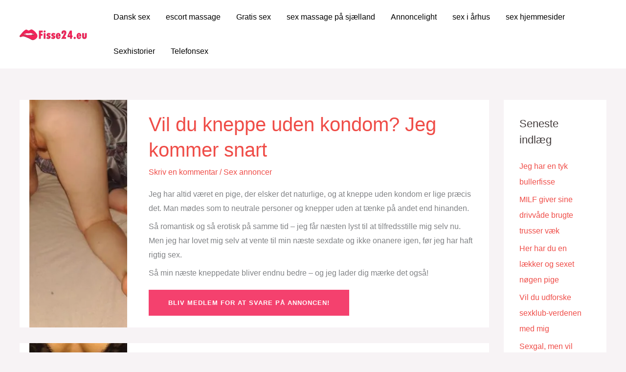

--- FILE ---
content_type: text/html; charset=UTF-8
request_url: https://www.fisse24.eu/tag/sex-party/
body_size: 42956
content:
<!DOCTYPE html><html lang="da-DK" prefix="og: https://ogp.me/ns#"><head><script data-no-optimize="1">var litespeed_docref=sessionStorage.getItem("litespeed_docref");litespeed_docref&&(Object.defineProperty(document,"referrer",{get:function(){return litespeed_docref}}),sessionStorage.removeItem("litespeed_docref"));</script> <meta charset="UTF-8"><meta name="viewport" content="width=device-width, initial-scale=1"><link rel="profile" href="https://gmpg.org/xfn/11"><title>sex party - Fisse24</title><meta name="robots" content="index, follow, max-snippet:-1, max-video-preview:-1, max-image-preview:large"/><link rel="canonical" href="https://www.fisse24.eu/tag/sex-party/" /><meta property="og:locale" content="da_DK" /><meta property="og:type" content="article" /><meta property="og:title" content="sex party - Fisse24" /><meta property="og:url" content="https://www.fisse24.eu/tag/sex-party/" /><meta property="og:site_name" content="Fisse24" /><meta name="twitter:card" content="summary_large_image" /><meta name="twitter:title" content="sex party - Fisse24" /><meta name="twitter:label1" content="Indlæg" /><meta name="twitter:data1" content="8" /> <script type="application/ld+json" class="rank-math-schema-pro">{"@context":"https://schema.org","@graph":[{"@type":"Organization","@id":"https://www.fisse24.eu/#organization","name":"Fisse24","url":"https://www.fisse24.eu","logo":{"@type":"ImageObject","@id":"https://www.fisse24.eu/#logo","url":"https://www.fisse24.eu/wp-content/uploads/2024/10/logo.png","contentUrl":"https://www.fisse24.eu/wp-content/uploads/2024/10/logo.png","caption":"Fisse24","inLanguage":"da-DK","width":"964","height":"300"}},{"@type":"WebSite","@id":"https://www.fisse24.eu/#website","url":"https://www.fisse24.eu","name":"Fisse24","alternateName":"Fisse24.eu","publisher":{"@id":"https://www.fisse24.eu/#organization"},"inLanguage":"da-DK"},{"@type":"BreadcrumbList","@id":"https://www.fisse24.eu/tag/sex-party/#breadcrumb","itemListElement":[{"@type":"ListItem","position":"1","item":{"@id":"https://www.fisse24.eu","name":"Home"}},{"@type":"ListItem","position":"2","item":{"@id":"https://www.fisse24.eu/tag/sex-party/","name":"sex party"}}]},{"@type":"CollectionPage","@id":"https://www.fisse24.eu/tag/sex-party/#webpage","url":"https://www.fisse24.eu/tag/sex-party/","name":"sex party - Fisse24","isPartOf":{"@id":"https://www.fisse24.eu/#website"},"inLanguage":"da-DK","breadcrumb":{"@id":"https://www.fisse24.eu/tag/sex-party/#breadcrumb"}}]}</script> <link rel='dns-prefetch' href='//fonts.googleapis.com' /><link rel="alternate" type="application/rss+xml" title="Fisse24 &raquo; Feed" href="https://www.fisse24.eu/feed/" /><link rel="alternate" type="application/rss+xml" title="Fisse24 &raquo;-kommentar-feed" href="https://www.fisse24.eu/comments/feed/" /><link rel="alternate" type="application/rss+xml" title="Fisse24 &raquo; sex party-tag-feed" href="https://www.fisse24.eu/tag/sex-party/feed/" /><style id='wp-img-auto-sizes-contain-inline-css'>img:is([sizes=auto i],[sizes^="auto," i]){contain-intrinsic-size:3000px 1500px}
/*# sourceURL=wp-img-auto-sizes-contain-inline-css */</style><style id="litespeed-ccss">body,h1,h2,html,li,p,ul{border:0;font-size:100%;font-style:inherit;font-weight:inherit;margin:0;outline:0;padding:0;vertical-align:baseline}html{-webkit-text-size-adjust:100%;-ms-text-size-adjust:100%}body{margin:0}main,nav{display:block}a{background-color:#fff0}a,a:visited{text-decoration:none}img{border:0}svg:not(:root){overflow:hidden}button,input{color:inherit;font:inherit;margin:0}button{overflow:visible}button{text-transform:none}button{-webkit-appearance:button}button::-moz-focus-inner,input::-moz-focus-inner{border:0;padding:0}input{line-height:normal}.ast-container{max-width:100%}.ast-container{margin-left:auto;margin-right:auto;padding-left:20px;padding-right:20px}.ast-container::after{content:"";display:table;clear:both}h1,h2{clear:both}h1{color:#808285;font-size:2em;line-height:1.2}h2{color:#808285;font-size:1.7em;line-height:1.3}html{box-sizing:border-box}*,:after,:before{box-sizing:inherit}body{color:#808285;background:#fff;font-style:normal}ul{margin:0 0 1.5em 3em}ul{list-style:disc}img{height:auto;max-width:100%}button,input{color:#808285;font-weight:400;font-size:100%;margin:0;vertical-align:baseline}button,input{line-height:normal}button{border:1px solid;border-color:var(--ast-border-color);border-radius:2px;background:#e6e6e6;padding:.6em 1em .4em;color:#fff}a{color:#4169e1}.screen-reader-text{border:0;clip:rect(1px,1px,1px,1px);height:1px;margin:-1px;overflow:hidden;padding:0;position:absolute;width:1px;word-wrap:normal!important}#primary:after,#primary:before,#secondary:after,#secondary:before,.ast-container:after,.ast-container:before,.clear:after,.clear:before,.sidebar-main:after,.sidebar-main:before,.site-content:after,.site-content:before,.site-header:after,.site-header:before,.site-main:after,.site-main:before{content:"";display:table}#primary:after,#secondary:after,.ast-container:after,.clear:after,.sidebar-main:after,.site-content:after,.site-header:after,.site-main:after{clear:both}body{-webkit-font-smoothing:antialiased;-moz-osx-font-smoothing:grayscale}body:not(.logged-in){position:relative}#page{position:relative}a{text-decoration:none}img{vertical-align:middle}p{margin-bottom:1.75em}input{line-height:1}body,button{line-height:1.85714285714286}.ast-single-post .entry-title{line-height:1.2}.entry-title{font-weight:var(--ast-blog-title-font-weight,normal)}body{background-color:#fff}#page{display:block}#primary,#secondary{display:block;position:relative;float:left;width:100%}#primary{margin:4em 0}.ast-separate-container{background-color:#f5f5f5}.ast-separate-container #primary{padding:4em 0;margin:0;border:0}.ast-separate-container .ast-article-single:not(.ast-related-post){background-color:#fff}.ast-separate-container .ast-article-single{border-bottom:1px solid var(--ast-border-color);margin:0;padding:5.34em 6.67em}.ast-separate-container .ast-article-single{border-bottom:0}@media (max-width:1200px){.ast-separate-container .ast-article-single{margin:0;padding:3.34em 2.4em}}@media (min-width:993px){.ast-separate-container #primary,.ast-separate-container.ast-right-sidebar #primary{margin:4em 0;padding:0}.ast-right-sidebar #primary{padding-right:60px}}@media (max-width:992px){.ast-separate-container #primary,.ast-separate-container.ast-right-sidebar #primary{padding-left:0;padding-right:0}.ast-right-sidebar #primary{padding-right:30px}}.main-navigation{height:100%;-js-display:inline-flex;display:inline-flex}.main-navigation ul{list-style:none;margin:0;padding-left:0;position:relative}.main-header-menu .menu-link{text-decoration:none;padding:0 1em;display:inline-block}.main-header-menu .menu-item{position:relative}.ast-button-wrap{display:inline-block}.ast-button-wrap button{box-shadow:none;border:none}.ast-button-wrap .menu-toggle{padding:0;width:2.2em;height:2.1em;font-size:1.5em;font-weight:400;border-radius:2px;-webkit-font-smoothing:antialiased;-moz-osx-font-smoothing:grayscale;border-radius:2px;vertical-align:middle;line-height:1.85714285714286}.ast-button-wrap .menu-toggle.main-header-menu-toggle{padding:0 .5em;width:auto;text-align:center}.header-main-layout-1 .ast-main-header-bar-alignment{margin-left:auto}.site-navigation{height:100%}.hentry{margin:0 0 1.5em}body{overflow-x:hidden}.widget-title{font-weight:400;margin-bottom:1em;line-height:1.5}.widget{margin:0 0 2.8em 0}.widget ul{margin:0;list-style-type:none}.widget_tag_cloud .tagcloud{margin-top:10px;display:inline-block}.widget_tag_cloud .tagcloud a{border:1px solid var(--ast-border-color);padding:.5em .9em;display:inline-block;margin-bottom:4px;font-size:14px;margin-right:4px;line-height:1.5}.ast-builder-grid-row{display:grid;grid-template-columns:auto auto;align-items:center;grid-column-gap:20px;overflow-wrap:anywhere}.ast-builder-grid-row>.site-header-section{flex-wrap:nowrap}.ast-builder-layout-element{align-items:center}.site-header-section{height:100%;min-height:0;align-items:center}.site-header-section>*{padding:0 10px}.site-header-section>div:first-child{padding-left:0}.site-header-section>div:last-child{padding-right:0}.site-header-section .ast-builder-menu{align-items:center}.ast-grid-right-section{justify-content:flex-end}.ast-logo-title-inline .ast-site-identity{padding:1em 0;-js-display:inline-flex;display:inline-flex;vertical-align:middle;align-items:center}.ahfb-svg-iconset{-js-display:inline-flex;display:inline-flex;align-self:center}.ahfb-svg-iconset svg{width:17px;height:17px}.ast-builder-grid-row-container{display:grid;align-content:center}.main-header-bar .main-header-bar-navigation{height:100%}.ast-builder-menu .main-navigation{padding:0}.ast-builder-menu .main-navigation>ul{align-self:center}.menu-toggle .ast-close-svg{display:none}.ast-mobile-header-wrap .menu-toggle .mobile-menu-toggle-icon{-js-display:inline-flex;display:inline-flex;align-self:center}.ast-mobile-header-wrap .ast-button-wrap .menu-toggle.main-header-menu-toggle{-js-display:flex;display:flex;align-items:center;width:auto;height:auto}.menu-toggle .mobile-menu-toggle-icon{-js-display:inline-flex;display:inline-flex;align-self:center}.ast-button-wrap .menu-toggle.main-header-menu-toggle{padding:.5em;align-items:center;-js-display:flex;display:flex}.site-header{z-index:99;position:relative}.main-header-bar-wrap{position:relative}.main-header-bar{background-color:#fff;border-bottom-color:var(--ast-border-color);border-bottom-style:solid}.main-header-bar{margin-left:auto;margin-right:auto}.site-branding{line-height:1;align-self:center}.main-header-bar{z-index:4;position:relative}.ast-site-identity{padding:1em 0}.entry-header{margin-bottom:1.2em;word-wrap:break-word}.entry-content{word-wrap:break-word}.entry-content p{margin-bottom:1.6em}.entry-content::after{display:table;clear:both;content:""}.entry-title{margin-bottom:.2em}.single .entry-header{margin-bottom:2em}.single .entry-header .post-thumb{margin-bottom:2em}.single .entry-header .post-thumb img{margin-top:0;margin-bottom:0}@media (max-width:768px){.ast-separate-container .entry-header{margin-bottom:1em}}.ast-flex{-js-display:flex;display:flex;flex-wrap:wrap}.ast-inline-flex{-js-display:inline-flex;display:inline-flex;align-items:center;flex-wrap:wrap;align-content:center}.ast-flex-grow-1{flex-grow:1}:root{--ast-post-nav-space:0;--ast-container-default-xlg-padding:6.67em;--ast-container-default-lg-padding:5.67em;--ast-container-default-slg-padding:4.34em;--ast-container-default-md-padding:3.34em;--ast-container-default-sm-padding:6.67em;--ast-container-default-xs-padding:2.4em;--ast-container-default-xxs-padding:1.4em;--ast-code-block-background:#EEEEEE;--ast-comment-inputs-background:#FAFAFA;--ast-normal-container-width:1200px;--ast-narrow-container-width:750px;--ast-blog-title-font-weight:normal;--ast-blog-meta-weight:inherit;--ast-global-color-primary:var(--ast-global-color-5);--ast-global-color-secondary:var(--ast-global-color-4);--ast-global-color-alternate-background:var(--ast-global-color-7);--ast-global-color-subtle-background:var(--ast-global-color-6);--ast-bg-style-guide:#F8FAFC;--ast-shadow-style-guide:0px 0px 4px 0 #00000057;--ast-global-dark-bg-style:#fff;--ast-global-dark-lfs:#fbfbfb;--ast-widget-bg-color:#fafafa;--ast-wc-container-head-bg-color:#fbfbfb;--ast-title-layout-bg:#eeeeee;--ast-search-border-color:#e7e7e7;--ast-lifter-hover-bg:#e6e6e6;--ast-gallery-block-color:#000;--srfm-color-input-label:var(--ast-global-color-2)}html{font-size:100%}a{color:var(--ast-global-color-0)}body,button,input{font-family:"Roboto",sans-serif;font-weight:400;font-size:16px;font-size:1rem}p,.entry-content p{margin-bottom:.5em}h1,h2{font-family:"Roboto Condensed",sans-serif;font-weight:700;line-height:1em}header .custom-logo-link img{max-width:140px;width:140px}.entry-title{font-size:40px;font-size:2.5rem}h1{font-size:100px;font-size:6.25rem;font-weight:700;font-family:"Roboto Condensed",sans-serif;line-height:1.4em}h2{font-size:70px;font-size:4.375rem;font-family:"Roboto Condensed",sans-serif;line-height:1.3em}body,h1,h2{color:var(--ast-global-color-3)}.entry-meta,.entry-meta *{line-height:1.45;color:var(--ast-global-color-0)}.widget-title{font-size:22px;font-size:1.375rem;color:var(--ast-global-color-3)}#secondary{font-size:16px;font-size:1rem}input{outline:none}.ast-logo-title-inline .site-logo-img{padding-right:1em}#secondary{margin:4em 0 2.5em;word-break:break-word;line-height:2}#secondary li{margin-bottom:.25em}#secondary li:last-child{margin-bottom:0}.ast-separate-container.ast-two-container #secondary .widget{background-color:#fff;padding:2em;margin-bottom:2em}@media (min-width:993px){.ast-right-sidebar #secondary{padding-left:60px}}@media (max-width:993px){.ast-right-sidebar #secondary{padding-left:30px}}@media (max-width:921.9px){#ast-desktop-header{display:none}}@media (min-width:922px){#ast-mobile-header{display:none}}@media (max-width:921px){.ast-separate-container #primary,.ast-separate-container #secondary{padding:1.5em 0}#primary,#secondary{padding:1.5em 0;margin:0}.ast-separate-container .ast-article-single{padding:1.5em 2.14em}}@media (max-width:921px){#secondary.secondary{padding-top:0}.ast-separate-container.ast-right-sidebar #secondary{padding-left:1em;padding-right:1em}.ast-separate-container.ast-two-container #secondary{padding-left:0;padding-right:0}}@media (max-width:921px){.ast-right-sidebar #primary{padding-right:0}.ast-right-sidebar #secondary{padding-left:0}}@media (min-width:922px){.ast-separate-container.ast-right-sidebar #primary{border:0}}@media (min-width:922px){.ast-right-sidebar #primary{border-right:1px solid var(--ast-border-color)}.ast-right-sidebar #secondary{border-left:1px solid var(--ast-border-color);margin-left:-1px}.ast-separate-container.ast-two-container.ast-right-sidebar #secondary{padding-left:30px;padding-right:0}.ast-separate-container.ast-right-sidebar #secondary{border:0;margin-left:auto;margin-right:auto}}.menu-toggle,button{border-style:solid;border-top-width:0;border-right-width:0;border-left-width:0;border-bottom-width:0;color:var(--ast-global-color-5);border-color:#f4416e;background-color:#f4416e;padding-top:20px;padding-right:40px;padding-bottom:20px;padding-left:40px;font-family:inherit;font-weight:600;font-size:13px;font-size:.8125rem;line-height:1em;text-transform:uppercase;letter-spacing:1px;border-top-left-radius:0;border-top-right-radius:0;border-bottom-right-radius:0;border-bottom-left-radius:0}@media (min-width:544px){.ast-container{max-width:100%}}@media (max-width:544px){.ast-separate-container .ast-article-single{padding:1.5em 1em}.ast-separate-container #content .ast-container{padding-left:.54em;padding-right:.54em}.ast-separate-container #secondary{padding-top:0}.ast-separate-container.ast-two-container #secondary .widget{margin-bottom:1.5em;padding-left:1em;padding-right:1em}}body,.ast-separate-container{background-color:var(--ast-global-color-4);background-image:none}@media (max-width:921px){h1{font-size:75px}h2{font-size:45px}}@media (max-width:544px){h1{font-size:55px}h2{font-size:35px}}@media (max-width:921px){html{font-size:91.2%}}@media (max-width:544px){html{font-size:91.2%}}@media (min-width:922px){.ast-container{max-width:1240px}}:root{--ast-global-color-0:#EF4D48;--ast-global-color-1:#D90700;--ast-global-color-2:#2B161B;--ast-global-color-3:#453E3E;--ast-global-color-4:#F7F3F5;--ast-global-color-5:#FFFFFF;--ast-global-color-6:#000000;--ast-global-color-7:#4B4F58;--ast-global-color-8:#F6F7F8}:root{--ast-border-color:#dddddd}header.entry-header .entry-title{font-size:30px;font-size:1.875rem}header.entry-header>*:not(:last-child){margin-bottom:10px}h1,h2{color:var(--ast-global-color-2)}.ast-builder-layout-element[data-section="title_tagline"]{display:flex}.ast-builder-menu-1{font-family:inherit;font-weight:inherit}.ast-builder-menu-1 .menu-item>.menu-link{color:#000}.ast-builder-menu-1{display:flex}@media (min-width:922px){.main-header-bar{border-bottom-width:0}}@media (min-width:922px){#primary{width:80%}#secondary{width:20%}}.main-header-menu .menu-item{-js-display:flex;display:flex;-webkit-box-pack:center;-webkit-justify-content:center;-moz-box-pack:center;-ms-flex-pack:center;justify-content:center;-webkit-box-orient:vertical;-webkit-box-direction:normal;-webkit-flex-direction:column;-moz-box-orient:vertical;-moz-box-direction:normal;-ms-flex-direction:column;flex-direction:column}.main-header-menu>.menu-item>.menu-link{height:100%;-webkit-box-align:center;-webkit-align-items:center;-moz-box-align:center;-ms-flex-align:center;align-items:center;-js-display:flex;display:flex}@media (min-width:922px){.ast-builder-menu .main-navigation>ul>li:last-child a{margin-right:0}}.ast-separate-container .ast-article-single:not(.ast-related-post){background-color:var(--ast-global-color-5);background-image:none}.ast-separate-container.ast-two-container #secondary .widget{background-color:var(--ast-global-color-5);background-image:none}.ast-mobile-header-content>*{padding:10px 0;height:auto}.ast-mobile-header-content>*:first-child{padding-top:10px}.ast-mobile-header-content>.ast-builder-menu{padding-top:0}.ast-mobile-header-content>*:last-child{padding-bottom:0}.ast-mobile-header-wrap .ast-mobile-header-content{display:none}.ast-mobile-header-wrap .ast-mobile-header-content{background-color:#fff}.ast-mobile-header-content>*{padding-top:0;padding-bottom:0}.content-align-flex-start .ast-builder-layout-element{justify-content:flex-start}.content-align-flex-start .main-header-menu{text-align:left}.ast-mobile-header-wrap .ast-primary-header-bar,.ast-primary-header-bar .site-primary-header-wrap{min-height:70px}.ast-desktop .ast-primary-header-bar .main-header-menu>.menu-item{line-height:70px}@media (min-width:922px){.ast-primary-header-bar{border-bottom-width:0;border-bottom-style:solid}}.ast-primary-header-bar{background-color:#fff;background-image:none}.ast-primary-header-bar{display:block}[data-section="section-header-mobile-trigger"] .ast-button-wrap .ast-mobile-menu-trigger-fill{color:#fff;border:none;background:var(--ast-global-color-0);border-top-left-radius:0;border-top-right-radius:0;border-bottom-right-radius:0;border-bottom-left-radius:0}[data-section="section-header-mobile-trigger"] .ast-button-wrap .mobile-menu-toggle-icon .ast-mobile-svg{width:20px;height:20px;fill:#fff}ul{box-sizing:border-box}.entry-content{counter-reset:footnotes}:root{--wp--preset--font-size--normal:16px;--wp--preset--font-size--huge:42px}.screen-reader-text{border:0;clip-path:inset(50%);height:1px;margin:-1px;overflow:hidden;padding:0;position:absolute;width:1px;word-wrap:normal!important}:root{--wp--preset--aspect-ratio--square:1;--wp--preset--aspect-ratio--4-3:4/3;--wp--preset--aspect-ratio--3-4:3/4;--wp--preset--aspect-ratio--3-2:3/2;--wp--preset--aspect-ratio--2-3:2/3;--wp--preset--aspect-ratio--16-9:16/9;--wp--preset--aspect-ratio--9-16:9/16;--wp--preset--color--black:#000000;--wp--preset--color--cyan-bluish-gray:#abb8c3;--wp--preset--color--white:#ffffff;--wp--preset--color--pale-pink:#f78da7;--wp--preset--color--vivid-red:#cf2e2e;--wp--preset--color--luminous-vivid-orange:#ff6900;--wp--preset--color--luminous-vivid-amber:#fcb900;--wp--preset--color--light-green-cyan:#7bdcb5;--wp--preset--color--vivid-green-cyan:#00d084;--wp--preset--color--pale-cyan-blue:#8ed1fc;--wp--preset--color--vivid-cyan-blue:#0693e3;--wp--preset--color--vivid-purple:#9b51e0;--wp--preset--color--ast-global-color-0:var(--ast-global-color-0);--wp--preset--color--ast-global-color-1:var(--ast-global-color-1);--wp--preset--color--ast-global-color-2:var(--ast-global-color-2);--wp--preset--color--ast-global-color-3:var(--ast-global-color-3);--wp--preset--color--ast-global-color-4:var(--ast-global-color-4);--wp--preset--color--ast-global-color-5:var(--ast-global-color-5);--wp--preset--color--ast-global-color-6:var(--ast-global-color-6);--wp--preset--color--ast-global-color-7:var(--ast-global-color-7);--wp--preset--color--ast-global-color-8:var(--ast-global-color-8);--wp--preset--gradient--vivid-cyan-blue-to-vivid-purple:linear-gradient(135deg,rgba(6,147,227,1) 0%,rgb(155,81,224) 100%);--wp--preset--gradient--light-green-cyan-to-vivid-green-cyan:linear-gradient(135deg,rgb(122,220,180) 0%,rgb(0,208,130) 100%);--wp--preset--gradient--luminous-vivid-amber-to-luminous-vivid-orange:linear-gradient(135deg,rgba(252,185,0,1) 0%,rgba(255,105,0,1) 100%);--wp--preset--gradient--luminous-vivid-orange-to-vivid-red:linear-gradient(135deg,rgba(255,105,0,1) 0%,rgb(207,46,46) 100%);--wp--preset--gradient--very-light-gray-to-cyan-bluish-gray:linear-gradient(135deg,rgb(238,238,238) 0%,rgb(169,184,195) 100%);--wp--preset--gradient--cool-to-warm-spectrum:linear-gradient(135deg,rgb(74,234,220) 0%,rgb(151,120,209) 20%,rgb(207,42,186) 40%,rgb(238,44,130) 60%,rgb(251,105,98) 80%,rgb(254,248,76) 100%);--wp--preset--gradient--blush-light-purple:linear-gradient(135deg,rgb(255,206,236) 0%,rgb(152,150,240) 100%);--wp--preset--gradient--blush-bordeaux:linear-gradient(135deg,rgb(254,205,165) 0%,rgb(254,45,45) 50%,rgb(107,0,62) 100%);--wp--preset--gradient--luminous-dusk:linear-gradient(135deg,rgb(255,203,112) 0%,rgb(199,81,192) 50%,rgb(65,88,208) 100%);--wp--preset--gradient--pale-ocean:linear-gradient(135deg,rgb(255,245,203) 0%,rgb(182,227,212) 50%,rgb(51,167,181) 100%);--wp--preset--gradient--electric-grass:linear-gradient(135deg,rgb(202,248,128) 0%,rgb(113,206,126) 100%);--wp--preset--gradient--midnight:linear-gradient(135deg,rgb(2,3,129) 0%,rgb(40,116,252) 100%);--wp--preset--font-size--small:13px;--wp--preset--font-size--medium:20px;--wp--preset--font-size--large:36px;--wp--preset--font-size--x-large:42px;--wp--preset--spacing--20:0.44rem;--wp--preset--spacing--30:0.67rem;--wp--preset--spacing--40:1rem;--wp--preset--spacing--50:1.5rem;--wp--preset--spacing--60:2.25rem;--wp--preset--spacing--70:3.38rem;--wp--preset--spacing--80:5.06rem;--wp--preset--shadow--natural:6px 6px 9px rgba(0, 0, 0, 0.2);--wp--preset--shadow--deep:12px 12px 50px rgba(0, 0, 0, 0.4);--wp--preset--shadow--sharp:6px 6px 0px rgba(0, 0, 0, 0.2);--wp--preset--shadow--outlined:6px 6px 0px -3px rgba(255, 255, 255, 1), 6px 6px rgba(0, 0, 0, 1);--wp--preset--shadow--crisp:6px 6px 0px rgba(0, 0, 0, 1)}:root{--wp--style--global--content-size:var(--wp--custom--ast-content-width-size);--wp--style--global--wide-size:var(--wp--custom--ast-wide-width-size)}:where(body){margin:0}:root{--wp--style--block-gap:24px}body{padding-top:0;padding-right:0;padding-bottom:0;padding-left:0}a:where(:not(.wp-element-button)){text-decoration:none}@media only screen and (max-width:600px){.ast-container{padding-top:80px}}</style><link rel="preload" data-asynced="1" data-optimized="2" as="style" onload="this.onload=null;this.rel='stylesheet'" href="https://www.fisse24.eu/wp-content/litespeed/css/4e25b273305a528cbd80df32c6b97b5d.css?ver=70b18" /><script data-optimized="1" type="litespeed/javascript" data-src="https://www.fisse24.eu/wp-content/plugins/litespeed-cache/assets/js/css_async.min.js"></script> <style id='astra-theme-css-inline-css'>.ast-no-sidebar .entry-content .alignfull {margin-left: calc( -50vw + 50%);margin-right: calc( -50vw + 50%);max-width: 100vw;width: 100vw;}.ast-no-sidebar .entry-content .alignwide {margin-left: calc(-41vw + 50%);margin-right: calc(-41vw + 50%);max-width: unset;width: unset;}.ast-no-sidebar .entry-content .alignfull .alignfull,.ast-no-sidebar .entry-content .alignfull .alignwide,.ast-no-sidebar .entry-content .alignwide .alignfull,.ast-no-sidebar .entry-content .alignwide .alignwide,.ast-no-sidebar .entry-content .wp-block-column .alignfull,.ast-no-sidebar .entry-content .wp-block-column .alignwide{width: 100%;margin-left: auto;margin-right: auto;}.wp-block-gallery,.blocks-gallery-grid {margin: 0;}.wp-block-separator {max-width: 100px;}.wp-block-separator.is-style-wide,.wp-block-separator.is-style-dots {max-width: none;}.entry-content .has-2-columns .wp-block-column:first-child {padding-right: 10px;}.entry-content .has-2-columns .wp-block-column:last-child {padding-left: 10px;}@media (max-width: 782px) {.entry-content .wp-block-columns .wp-block-column {flex-basis: 100%;}.entry-content .has-2-columns .wp-block-column:first-child {padding-right: 0;}.entry-content .has-2-columns .wp-block-column:last-child {padding-left: 0;}}body .entry-content .wp-block-latest-posts {margin-left: 0;}body .entry-content .wp-block-latest-posts li {list-style: none;}.ast-no-sidebar .ast-container .entry-content .wp-block-latest-posts {margin-left: 0;}.ast-header-break-point .entry-content .alignwide {margin-left: auto;margin-right: auto;}.entry-content .blocks-gallery-item img {margin-bottom: auto;}.wp-block-pullquote {border-top: 4px solid #555d66;border-bottom: 4px solid #555d66;color: #40464d;}:root{--ast-post-nav-space:0;--ast-container-default-xlg-padding:6.67em;--ast-container-default-lg-padding:5.67em;--ast-container-default-slg-padding:4.34em;--ast-container-default-md-padding:3.34em;--ast-container-default-sm-padding:6.67em;--ast-container-default-xs-padding:2.4em;--ast-container-default-xxs-padding:1.4em;--ast-code-block-background:#EEEEEE;--ast-comment-inputs-background:#FAFAFA;--ast-normal-container-width:1200px;--ast-narrow-container-width:750px;--ast-blog-title-font-weight:normal;--ast-blog-meta-weight:inherit;--ast-global-color-primary:var(--ast-global-color-5);--ast-global-color-secondary:var(--ast-global-color-4);--ast-global-color-alternate-background:var(--ast-global-color-7);--ast-global-color-subtle-background:var(--ast-global-color-6);--ast-bg-style-guide:var( --ast-global-color-secondary,--ast-global-color-5 );--ast-shadow-style-guide:0px 0px 4px 0 #00000057;--ast-global-dark-bg-style:#fff;--ast-global-dark-lfs:#fbfbfb;--ast-widget-bg-color:#fafafa;--ast-wc-container-head-bg-color:#fbfbfb;--ast-title-layout-bg:#eeeeee;--ast-search-border-color:#e7e7e7;--ast-lifter-hover-bg:#e6e6e6;--ast-gallery-block-color:#000;--srfm-color-input-label:var(--ast-global-color-2);}html{font-size:100%;}a,.page-title{color:var(--ast-global-color-0);}a:hover,a:focus{color:var(--ast-global-color-1);}body,button,input,select,textarea,.ast-button,.ast-custom-button{font-family:'Roboto',sans-serif;font-weight:400;font-size:16px;font-size:1rem;}blockquote{color:var(--ast-global-color-3);}p,.entry-content p{margin-bottom:0.5em;}h1,h2,h3,h4,h5,h6,.entry-content :where(h1,h2,h3,h4,h5,h6),.site-title,.site-title a{font-family:'Roboto Condensed',sans-serif;font-weight:700;line-height:1em;}.site-title{font-size:35px;font-size:2.1875rem;display:none;}header .custom-logo-link img{max-width:140px;width:140px;}.astra-logo-svg{width:140px;}.site-header .site-description{font-size:15px;font-size:0.9375rem;display:none;}.entry-title{font-size:40px;font-size:2.5rem;}.archive .ast-article-post,.blog .ast-article-post,.archive .ast-article-post:hover,.blog .ast-article-post:hover{overflow:hidden;}h1,.entry-content :where(h1){font-size:100px;font-size:6.25rem;font-weight:700;font-family:'Roboto Condensed',sans-serif;line-height:1.4em;}h2,.entry-content :where(h2){font-size:70px;font-size:4.375rem;font-family:'Roboto Condensed',sans-serif;line-height:1.3em;}h3,.entry-content :where(h3){font-size:50px;font-size:3.125rem;font-family:'Roboto Condensed',sans-serif;line-height:1.3em;}h4,.entry-content :where(h4){font-size:40px;font-size:2.5rem;line-height:1.2em;font-family:'Roboto Condensed',sans-serif;}h5,.entry-content :where(h5){font-size:35px;font-size:2.1875rem;line-height:1.2em;font-family:'Roboto Condensed',sans-serif;}h6,.entry-content :where(h6){font-size:13px;font-size:0.8125rem;line-height:1.25em;font-family:'Roboto Condensed',sans-serif;}::selection{background-color:var(--ast-global-color-0);color:#ffffff;}body,h1,h2,h3,h4,h5,h6,.entry-title a,.entry-content :where(h1,h2,h3,h4,h5,h6){color:var(--ast-global-color-3);}.tagcloud a:hover,.tagcloud a:focus,.tagcloud a.current-item{color:#ffffff;border-color:var(--ast-global-color-0);background-color:var(--ast-global-color-0);}input:focus,input[type="text"]:focus,input[type="email"]:focus,input[type="url"]:focus,input[type="password"]:focus,input[type="reset"]:focus,input[type="search"]:focus,textarea:focus{border-color:var(--ast-global-color-0);}input[type="radio"]:checked,input[type=reset],input[type="checkbox"]:checked,input[type="checkbox"]:hover:checked,input[type="checkbox"]:focus:checked,input[type=range]::-webkit-slider-thumb{border-color:var(--ast-global-color-0);background-color:var(--ast-global-color-0);box-shadow:none;}.site-footer a:hover + .post-count,.site-footer a:focus + .post-count{background:var(--ast-global-color-0);border-color:var(--ast-global-color-0);}.single .nav-links .nav-previous,.single .nav-links .nav-next{color:var(--ast-global-color-0);}.entry-meta,.entry-meta *{line-height:1.45;color:var(--ast-global-color-0);}.entry-meta a:not(.ast-button):hover,.entry-meta a:not(.ast-button):hover *,.entry-meta a:not(.ast-button):focus,.entry-meta a:not(.ast-button):focus *,.page-links > .page-link,.page-links .page-link:hover,.post-navigation a:hover{color:var(--ast-global-color-1);}#cat option,.secondary .calendar_wrap thead a,.secondary .calendar_wrap thead a:visited{color:var(--ast-global-color-0);}.secondary .calendar_wrap #today,.ast-progress-val span{background:var(--ast-global-color-0);}.secondary a:hover + .post-count,.secondary a:focus + .post-count{background:var(--ast-global-color-0);border-color:var(--ast-global-color-0);}.calendar_wrap #today > a{color:#ffffff;}.page-links .page-link,.single .post-navigation a{color:var(--ast-global-color-0);}.ast-header-break-point .main-header-bar .ast-button-wrap .menu-toggle{border-radius:0px;}.ast-search-menu-icon .search-form button.search-submit{padding:0 4px;}.ast-search-menu-icon form.search-form{padding-right:0;}.ast-search-menu-icon.slide-search input.search-field{width:0;}.ast-header-search .ast-search-menu-icon.ast-dropdown-active .search-form,.ast-header-search .ast-search-menu-icon.ast-dropdown-active .search-field:focus{transition:all 0.2s;}.search-form input.search-field:focus{outline:none;}.widget-title,.widget .wp-block-heading{font-size:22px;font-size:1.375rem;color:var(--ast-global-color-3);}#secondary,#secondary button,#secondary input,#secondary select,#secondary textarea{font-size:16px;font-size:1rem;}.ast-search-menu-icon.slide-search a:focus-visible:focus-visible,.astra-search-icon:focus-visible,#close:focus-visible,a:focus-visible,.ast-menu-toggle:focus-visible,.site .skip-link:focus-visible,.wp-block-loginout input:focus-visible,.wp-block-search.wp-block-search__button-inside .wp-block-search__inside-wrapper,.ast-header-navigation-arrow:focus-visible,.ast-orders-table__row .ast-orders-table__cell:focus-visible,a#ast-apply-coupon:focus-visible,#ast-apply-coupon:focus-visible,#close:focus-visible,.button.search-submit:focus-visible,#search_submit:focus,.normal-search:focus-visible,.ast-header-account-wrap:focus-visible,.astra-cart-drawer-close:focus,.ast-single-variation:focus,.ast-button:focus{outline-style:dotted;outline-color:inherit;outline-width:thin;}input:focus,input[type="text"]:focus,input[type="email"]:focus,input[type="url"]:focus,input[type="password"]:focus,input[type="reset"]:focus,input[type="search"]:focus,input[type="number"]:focus,textarea:focus,.wp-block-search__input:focus,[data-section="section-header-mobile-trigger"] .ast-button-wrap .ast-mobile-menu-trigger-minimal:focus,.ast-mobile-popup-drawer.active .menu-toggle-close:focus,#ast-scroll-top:focus,#coupon_code:focus,#ast-coupon-code:focus{border-style:dotted;border-color:inherit;border-width:thin;}input{outline:none;}.ast-logo-title-inline .site-logo-img{padding-right:1em;}.site-logo-img img{ transition:all 0.2s linear;}body .ast-oembed-container *{position:absolute;top:0;width:100%;height:100%;left:0;}body .wp-block-embed-pocket-casts .ast-oembed-container *{position:unset;}.ast-single-post-featured-section + article {margin-top: 2em;}.site-content .ast-single-post-featured-section img {width: 100%;overflow: hidden;object-fit: cover;}.site > .ast-single-related-posts-container {margin-top: 0;}@media (min-width: 922px) {.ast-desktop .ast-container--narrow {max-width: var(--ast-narrow-container-width);margin: 0 auto;}}#secondary {margin: 4em 0 2.5em;word-break: break-word;line-height: 2;}#secondary li {margin-bottom: 0.25em;}#secondary li:last-child {margin-bottom: 0;}@media (max-width: 768px) {.js_active .ast-plain-container.ast-single-post #secondary {margin-top: 1.5em;}}.ast-separate-container.ast-two-container #secondary .widget {background-color: #fff;padding: 2em;margin-bottom: 2em;}@media (min-width: 993px) {.ast-left-sidebar #secondary {padding-right: 60px;}.ast-right-sidebar #secondary {padding-left: 60px;}}@media (max-width: 993px) {.ast-right-sidebar #secondary {padding-left: 30px;}.ast-left-sidebar #secondary {padding-right: 30px;}}@media (max-width:921.9px){#ast-desktop-header{display:none;}}@media (min-width:922px){#ast-mobile-header{display:none;}}.wp-block-buttons.aligncenter{justify-content:center;}@media (min-width:1200px){.ast-separate-container.ast-right-sidebar .entry-content .wp-block-image.alignfull,.ast-separate-container.ast-left-sidebar .entry-content .wp-block-image.alignfull,.ast-separate-container.ast-right-sidebar .entry-content .wp-block-cover.alignfull,.ast-separate-container.ast-left-sidebar .entry-content .wp-block-cover.alignfull{margin-left:-6.67em;margin-right:-6.67em;max-width:unset;width:unset;}.ast-separate-container.ast-right-sidebar .entry-content .wp-block-image.alignwide,.ast-separate-container.ast-left-sidebar .entry-content .wp-block-image.alignwide,.ast-separate-container.ast-right-sidebar .entry-content .wp-block-cover.alignwide,.ast-separate-container.ast-left-sidebar .entry-content .wp-block-cover.alignwide{margin-left:-20px;margin-right:-20px;max-width:unset;width:unset;}}@media (min-width:1200px){.wp-block-group .has-background{padding:20px;}}@media (min-width:1200px){.ast-separate-container.ast-right-sidebar .entry-content .wp-block-group.alignwide,.ast-separate-container.ast-left-sidebar .entry-content .wp-block-group.alignwide,.ast-separate-container.ast-right-sidebar .entry-content .wp-block-cover.alignwide,.ast-separate-container.ast-left-sidebar .entry-content .wp-block-cover.alignwide{margin-left:-20px;margin-right:-20px;padding-left:20px;padding-right:20px;}.ast-separate-container.ast-right-sidebar .entry-content .wp-block-group.alignfull,.ast-separate-container.ast-left-sidebar .entry-content .wp-block-group.alignfull,.ast-separate-container.ast-right-sidebar .entry-content .wp-block-cover.alignfull,.ast-separate-container.ast-left-sidebar .entry-content .wp-block-cover.alignfull{margin-left:-6.67em;margin-right:-6.67em;padding-left:6.67em;padding-right:6.67em;}}@media (min-width:1200px){.wp-block-cover-image.alignwide .wp-block-cover__inner-container,.wp-block-cover.alignwide .wp-block-cover__inner-container,.wp-block-cover-image.alignfull .wp-block-cover__inner-container,.wp-block-cover.alignfull .wp-block-cover__inner-container{width:100%;}}.wp-block-columns{margin-bottom:unset;}.wp-block-image.size-full{margin:2rem 0;}.wp-block-separator.has-background{padding:0;}.wp-block-gallery{margin-bottom:1.6em;}.wp-block-group{padding-top:4em;padding-bottom:4em;}.wp-block-group__inner-container .wp-block-columns:last-child,.wp-block-group__inner-container :last-child,.wp-block-table table{margin-bottom:0;}.blocks-gallery-grid{width:100%;}.wp-block-navigation-link__content{padding:5px 0;}.wp-block-group .wp-block-group .has-text-align-center,.wp-block-group .wp-block-column .has-text-align-center{max-width:100%;}.has-text-align-center{margin:0 auto;}@media (min-width:1200px){.wp-block-cover__inner-container,.alignwide .wp-block-group__inner-container,.alignfull .wp-block-group__inner-container{max-width:1200px;margin:0 auto;}.wp-block-group.alignnone,.wp-block-group.aligncenter,.wp-block-group.alignleft,.wp-block-group.alignright,.wp-block-group.alignwide,.wp-block-columns.alignwide{margin:2rem 0 1rem 0;}}@media (max-width:1200px){.wp-block-group{padding:3em;}.wp-block-group .wp-block-group{padding:1.5em;}.wp-block-columns,.wp-block-column{margin:1rem 0;}}@media (min-width:921px){.wp-block-columns .wp-block-group{padding:2em;}}@media (max-width:544px){.wp-block-cover-image .wp-block-cover__inner-container,.wp-block-cover .wp-block-cover__inner-container{width:unset;}.wp-block-cover,.wp-block-cover-image{padding:2em 0;}.wp-block-group,.wp-block-cover{padding:2em;}.wp-block-media-text__media img,.wp-block-media-text__media video{width:unset;max-width:100%;}.wp-block-media-text.has-background .wp-block-media-text__content{padding:1em;}}.wp-block-image.aligncenter{margin-left:auto;margin-right:auto;}.wp-block-table.aligncenter{margin-left:auto;margin-right:auto;}@media (min-width:544px){.entry-content .wp-block-media-text.has-media-on-the-right .wp-block-media-text__content{padding:0 8% 0 0;}.entry-content .wp-block-media-text .wp-block-media-text__content{padding:0 0 0 8%;}.ast-plain-container .site-content .entry-content .has-custom-content-position.is-position-bottom-left > *,.ast-plain-container .site-content .entry-content .has-custom-content-position.is-position-bottom-right > *,.ast-plain-container .site-content .entry-content .has-custom-content-position.is-position-top-left > *,.ast-plain-container .site-content .entry-content .has-custom-content-position.is-position-top-right > *,.ast-plain-container .site-content .entry-content .has-custom-content-position.is-position-center-right > *,.ast-plain-container .site-content .entry-content .has-custom-content-position.is-position-center-left > *{margin:0;}}@media (max-width:544px){.entry-content .wp-block-media-text .wp-block-media-text__content{padding:8% 0;}.wp-block-media-text .wp-block-media-text__media img{width:auto;max-width:100%;}}.wp-block-buttons .wp-block-button.is-style-outline .wp-block-button__link.wp-element-button,.ast-outline-button,.wp-block-uagb-buttons-child .uagb-buttons-repeater.ast-outline-button{border-color:#f4416e;border-top-width:2px;border-right-width:2px;border-bottom-width:2px;border-left-width:2px;font-family:inherit;font-weight:600;font-size:13px;font-size:0.8125rem;line-height:1em;border-top-left-radius:0px;border-top-right-radius:0px;border-bottom-right-radius:0px;border-bottom-left-radius:0px;}.wp-block-button.is-style-outline .wp-block-button__link:hover,.wp-block-buttons .wp-block-button.is-style-outline .wp-block-button__link:focus,.wp-block-buttons .wp-block-button.is-style-outline > .wp-block-button__link:not(.has-text-color):hover,.wp-block-buttons .wp-block-button.wp-block-button__link.is-style-outline:not(.has-text-color):hover,.ast-outline-button:hover,.ast-outline-button:focus,.wp-block-uagb-buttons-child .uagb-buttons-repeater.ast-outline-button:hover,.wp-block-uagb-buttons-child .uagb-buttons-repeater.ast-outline-button:focus{background-color:#f42156;}.wp-block-button .wp-block-button__link.wp-element-button.is-style-outline:not(.has-background),.wp-block-button.is-style-outline>.wp-block-button__link.wp-element-button:not(.has-background),.ast-outline-button{background-color:#f4416e;}.entry-content[data-ast-blocks-layout] > figure{margin-bottom:1em;}@media (max-width:921px){.ast-left-sidebar #content > .ast-container{display:flex;flex-direction:column-reverse;width:100%;}.ast-separate-container .ast-article-post,.ast-separate-container .ast-article-single{padding:1.5em 2.14em;}.ast-author-box img.avatar{margin:20px 0 0 0;}}@media (max-width:921px){#secondary.secondary{padding-top:0;}.ast-separate-container.ast-right-sidebar #secondary{padding-left:1em;padding-right:1em;}.ast-separate-container.ast-two-container #secondary{padding-left:0;padding-right:0;}.ast-page-builder-template .entry-header #secondary,.ast-page-builder-template #secondary{margin-top:1.5em;}}@media (max-width:921px){.ast-right-sidebar #primary{padding-right:0;}.ast-page-builder-template.ast-left-sidebar #secondary,.ast-page-builder-template.ast-right-sidebar #secondary{padding-right:20px;padding-left:20px;}.ast-right-sidebar #secondary,.ast-left-sidebar #primary{padding-left:0;}.ast-left-sidebar #secondary{padding-right:0;}}@media (min-width:922px){.ast-separate-container.ast-right-sidebar #primary,.ast-separate-container.ast-left-sidebar #primary{border:0;}.search-no-results.ast-separate-container #primary{margin-bottom:4em;}}@media (min-width:922px){.ast-right-sidebar #primary{border-right:1px solid var(--ast-border-color);}.ast-left-sidebar #primary{border-left:1px solid var(--ast-border-color);}.ast-right-sidebar #secondary{border-left:1px solid var(--ast-border-color);margin-left:-1px;}.ast-left-sidebar #secondary{border-right:1px solid var(--ast-border-color);margin-right:-1px;}.ast-separate-container.ast-two-container.ast-right-sidebar #secondary{padding-left:30px;padding-right:0;}.ast-separate-container.ast-two-container.ast-left-sidebar #secondary{padding-right:30px;padding-left:0;}.ast-separate-container.ast-right-sidebar #secondary,.ast-separate-container.ast-left-sidebar #secondary{border:0;margin-left:auto;margin-right:auto;}.ast-separate-container.ast-two-container #secondary .widget:last-child{margin-bottom:0;}}.wp-block-button .wp-block-button__link{color:var(--ast-global-color-5);}.wp-block-button .wp-block-button__link:hover,.wp-block-button .wp-block-button__link:focus{color:var(--ast-global-color-5);background-color:#f42156;border-color:#f42156;}.wp-block-button .wp-block-button__link{border-top-width:0;border-right-width:0;border-left-width:0;border-bottom-width:0;border-color:#f4416e;background-color:#f4416e;color:var(--ast-global-color-5);font-family:inherit;font-weight:600;line-height:1em;text-transform:uppercase;letter-spacing:1px;font-size:13px;font-size:0.8125rem;border-top-left-radius:0px;border-top-right-radius:0px;border-bottom-right-radius:0px;border-bottom-left-radius:0px;padding-top:20px;padding-right:40px;padding-bottom:20px;padding-left:40px;}.menu-toggle,button,.ast-button,.ast-custom-button,.button,input#submit,input[type="button"],input[type="submit"],input[type="reset"]{border-style:solid;border-top-width:0;border-right-width:0;border-left-width:0;border-bottom-width:0;color:var(--ast-global-color-5);border-color:#f4416e;background-color:#f4416e;padding-top:20px;padding-right:40px;padding-bottom:20px;padding-left:40px;font-family:inherit;font-weight:600;font-size:13px;font-size:0.8125rem;line-height:1em;text-transform:uppercase;letter-spacing:1px;border-top-left-radius:0px;border-top-right-radius:0px;border-bottom-right-radius:0px;border-bottom-left-radius:0px;}button:focus,.menu-toggle:hover,button:hover,.ast-button:hover,.ast-custom-button:hover .button:hover,.ast-custom-button:hover ,input[type=reset]:hover,input[type=reset]:focus,input#submit:hover,input#submit:focus,input[type="button"]:hover,input[type="button"]:focus,input[type="submit"]:hover,input[type="submit"]:focus{color:var(--ast-global-color-5);background-color:#f42156;border-color:#f42156;}@media (max-width:921px){.ast-mobile-header-stack .main-header-bar .ast-search-menu-icon{display:inline-block;}.ast-header-break-point.ast-header-custom-item-outside .ast-mobile-header-stack .main-header-bar .ast-search-icon{margin:0;}.ast-comment-avatar-wrap img{max-width:2.5em;}.ast-comment-meta{padding:0 1.8888em 1.3333em;}.ast-separate-container .ast-comment-list li.depth-1{padding:1.5em 2.14em;}.ast-separate-container .comment-respond{padding:2em 2.14em;}}@media (min-width:544px){.ast-container{max-width:100%;}}@media (max-width:544px){.ast-separate-container .ast-article-post,.ast-separate-container .ast-article-single,.ast-separate-container .comments-title,.ast-separate-container .ast-archive-description{padding:1.5em 1em;}.ast-separate-container #content .ast-container{padding-left:0.54em;padding-right:0.54em;}.ast-separate-container .ast-comment-list .bypostauthor{padding:.5em;}.ast-search-menu-icon.ast-dropdown-active .search-field{width:170px;}.ast-separate-container #secondary{padding-top:0;}.ast-separate-container.ast-two-container #secondary .widget{margin-bottom:1.5em;padding-left:1em;padding-right:1em;}} #ast-mobile-header .ast-site-header-cart-li a{pointer-events:none;}body,.ast-separate-container{background-color:var(--ast-global-color-4);background-image:none;}.ast-no-sidebar.ast-separate-container .entry-content .alignfull {margin-left: -6.67em;margin-right: -6.67em;width: auto;}@media (max-width: 1200px) {.ast-no-sidebar.ast-separate-container .entry-content .alignfull {margin-left: -2.4em;margin-right: -2.4em;}}@media (max-width: 768px) {.ast-no-sidebar.ast-separate-container .entry-content .alignfull {margin-left: -2.14em;margin-right: -2.14em;}}@media (max-width: 544px) {.ast-no-sidebar.ast-separate-container .entry-content .alignfull {margin-left: -1em;margin-right: -1em;}}.ast-no-sidebar.ast-separate-container .entry-content .alignwide {margin-left: -20px;margin-right: -20px;}.ast-no-sidebar.ast-separate-container .entry-content .wp-block-column .alignfull,.ast-no-sidebar.ast-separate-container .entry-content .wp-block-column .alignwide {margin-left: auto;margin-right: auto;width: 100%;}@media (max-width:921px){.site-title{display:none;}.site-header .site-description{display:none;}h1,.entry-content :where(h1){font-size:75px;}h2,.entry-content :where(h2){font-size:45px;}h3,.entry-content :where(h3){font-size:40px;}h4,.entry-content :where(h4){font-size:35px;font-size:2.1875rem;}h5,.entry-content :where(h5){font-size:30px;font-size:1.875rem;}}@media (max-width:544px){.site-title{display:none;}.site-header .site-description{display:none;}h1,.entry-content :where(h1){font-size:55px;}h2,.entry-content :where(h2){font-size:35px;}h3,.entry-content :where(h3){font-size:32px;}h4,.entry-content :where(h4){font-size:30px;font-size:1.875rem;}h5,.entry-content :where(h5){font-size:28px;font-size:1.75rem;}}@media (max-width:921px){html{font-size:91.2%;}}@media (max-width:544px){html{font-size:91.2%;}}@media (min-width:922px){.ast-container{max-width:1240px;}}@font-face {font-family: "Astra";src: url(https://www.fisse24.eu/wp-content/themes/astra/assets/fonts/astra.woff) format("woff"),url(https://www.fisse24.eu/wp-content/themes/astra/assets/fonts/astra.ttf) format("truetype"),url(https://www.fisse24.eu/wp-content/themes/astra/assets/fonts/astra.svg#astra) format("svg");font-weight: normal;font-style: normal;font-display: fallback;}.ast-blog-layout-5-grid .ast-article-inner{box-shadow:0px 6px 15px -2px rgba(16,24,40,0.05);}.ast-separate-container .ast-blog-layout-5-grid .ast-article-inner,.ast-plain-container .ast-blog-layout-5-grid .ast-article-inner{height:100%;}.ast-blog-layout-5-grid .ast-row{margin-left:0;margin-right:0;}.ast-blog-layout-5-grid .ast-article-inner{width:100%;}.ast-blog-layout-5-grid .blog-layout-5{display:flex;flex-wrap:wrap;vertical-align:middle;}.ast-blog-layout-5-grid .ast-blog-featured-section{width:25%;margin-bottom:0;}.ast-blog-layout-5-grid .post-thumb-img-content{height:100%;}.ast-blog-layout-5-grid .ast-blog-featured-section img{width:100%;height:100%;object-fit:cover;}.ast-blog-layout-5-grid .post-content{width:75%;padding-left:1.5em;}.ast-blog-layout-5-grid .ast-no-thumb .ast-blog-featured-section{width:unset;}.ast-blog-layout-5-grid .ast-no-thumb .post-content{width:100%;}.ast-separate-container .ast-blog-layout-5-grid .post-content{padding-right:1.5em;padding-top:1.5em;padding-bottom:1.5em;}.ast-blog-layout-5-grid .ast-article-post{margin-bottom:2em;padding:0;border-bottom:0;}@media (max-width:921px){.ast-blog-layout-5-grid .ast-blog-featured-section{margin-bottom:1.5em;}}@media (max-width:921px){.ast-blog-layout-5-grid .ast-blog-featured-section,.ast-blog-layout-5-grid .post-content{width:100%;}}.ast-blog-layout-6-grid .ast-blog-featured-section:before { content: ""; }.cat-links.badge a,.tags-links.badge a {padding: 4px 8px;border-radius: 3px;font-weight: 400;}.cat-links.underline a,.tags-links.underline a{text-decoration: underline;}@media (min-width:922px){.main-header-menu .sub-menu .menu-item.ast-left-align-sub-menu:hover > .sub-menu,.main-header-menu .sub-menu .menu-item.ast-left-align-sub-menu.focus > .sub-menu{margin-left:-0px;}}.site .comments-area{padding-bottom:3em;}.footer-widget-area[data-section^="section-fb-html-"] .ast-builder-html-element{text-align:center;}.astra-icon-down_arrow::after {content: "\e900";font-family: Astra;}.astra-icon-close::after {content: "\e5cd";font-family: Astra;}.astra-icon-drag_handle::after {content: "\e25d";font-family: Astra;}.astra-icon-format_align_justify::after {content: "\e235";font-family: Astra;}.astra-icon-menu::after {content: "\e5d2";font-family: Astra;}.astra-icon-reorder::after {content: "\e8fe";font-family: Astra;}.astra-icon-search::after {content: "\e8b6";font-family: Astra;}.astra-icon-zoom_in::after {content: "\e56b";font-family: Astra;}.astra-icon-check-circle::after {content: "\e901";font-family: Astra;}.astra-icon-shopping-cart::after {content: "\f07a";font-family: Astra;}.astra-icon-shopping-bag::after {content: "\f290";font-family: Astra;}.astra-icon-shopping-basket::after {content: "\f291";font-family: Astra;}.astra-icon-circle-o::after {content: "\e903";font-family: Astra;}.astra-icon-certificate::after {content: "\e902";font-family: Astra;}blockquote {padding: 1.2em;}:root .has-ast-global-color-0-color{color:var(--ast-global-color-0);}:root .has-ast-global-color-0-background-color{background-color:var(--ast-global-color-0);}:root .wp-block-button .has-ast-global-color-0-color{color:var(--ast-global-color-0);}:root .wp-block-button .has-ast-global-color-0-background-color{background-color:var(--ast-global-color-0);}:root .has-ast-global-color-1-color{color:var(--ast-global-color-1);}:root .has-ast-global-color-1-background-color{background-color:var(--ast-global-color-1);}:root .wp-block-button .has-ast-global-color-1-color{color:var(--ast-global-color-1);}:root .wp-block-button .has-ast-global-color-1-background-color{background-color:var(--ast-global-color-1);}:root .has-ast-global-color-2-color{color:var(--ast-global-color-2);}:root .has-ast-global-color-2-background-color{background-color:var(--ast-global-color-2);}:root .wp-block-button .has-ast-global-color-2-color{color:var(--ast-global-color-2);}:root .wp-block-button .has-ast-global-color-2-background-color{background-color:var(--ast-global-color-2);}:root .has-ast-global-color-3-color{color:var(--ast-global-color-3);}:root .has-ast-global-color-3-background-color{background-color:var(--ast-global-color-3);}:root .wp-block-button .has-ast-global-color-3-color{color:var(--ast-global-color-3);}:root .wp-block-button .has-ast-global-color-3-background-color{background-color:var(--ast-global-color-3);}:root .has-ast-global-color-4-color{color:var(--ast-global-color-4);}:root .has-ast-global-color-4-background-color{background-color:var(--ast-global-color-4);}:root .wp-block-button .has-ast-global-color-4-color{color:var(--ast-global-color-4);}:root .wp-block-button .has-ast-global-color-4-background-color{background-color:var(--ast-global-color-4);}:root .has-ast-global-color-5-color{color:var(--ast-global-color-5);}:root .has-ast-global-color-5-background-color{background-color:var(--ast-global-color-5);}:root .wp-block-button .has-ast-global-color-5-color{color:var(--ast-global-color-5);}:root .wp-block-button .has-ast-global-color-5-background-color{background-color:var(--ast-global-color-5);}:root .has-ast-global-color-6-color{color:var(--ast-global-color-6);}:root .has-ast-global-color-6-background-color{background-color:var(--ast-global-color-6);}:root .wp-block-button .has-ast-global-color-6-color{color:var(--ast-global-color-6);}:root .wp-block-button .has-ast-global-color-6-background-color{background-color:var(--ast-global-color-6);}:root .has-ast-global-color-7-color{color:var(--ast-global-color-7);}:root .has-ast-global-color-7-background-color{background-color:var(--ast-global-color-7);}:root .wp-block-button .has-ast-global-color-7-color{color:var(--ast-global-color-7);}:root .wp-block-button .has-ast-global-color-7-background-color{background-color:var(--ast-global-color-7);}:root .has-ast-global-color-8-color{color:var(--ast-global-color-8);}:root .has-ast-global-color-8-background-color{background-color:var(--ast-global-color-8);}:root .wp-block-button .has-ast-global-color-8-color{color:var(--ast-global-color-8);}:root .wp-block-button .has-ast-global-color-8-background-color{background-color:var(--ast-global-color-8);}:root{--ast-global-color-0:#EF4D48;--ast-global-color-1:#D90700;--ast-global-color-2:#2B161B;--ast-global-color-3:#453E3E;--ast-global-color-4:#F7F3F5;--ast-global-color-5:#FFFFFF;--ast-global-color-6:#000000;--ast-global-color-7:#4B4F58;--ast-global-color-8:#F6F7F8;}:root {--ast-border-color : #dddddd;}.ast-archive-entry-banner {-js-display: flex;display: flex;flex-direction: column;justify-content: center;text-align: center;position: relative;background: var(--ast-title-layout-bg);}.ast-archive-entry-banner[data-banner-width-type="custom"] {margin: 0 auto;width: 100%;}.ast-archive-entry-banner[data-banner-layout="layout-1"] {background: inherit;padding: 20px 0;text-align: left;}body.archive .ast-archive-description{max-width:1200px;width:100%;text-align:left;padding-top:3em;padding-right:3em;padding-bottom:3em;padding-left:3em;}body.archive .ast-archive-description .ast-archive-title,body.archive .ast-archive-description .ast-archive-title *{font-size:40px;font-size:2.5rem;}body.archive .ast-archive-description > *:not(:last-child){margin-bottom:10px;}@media (max-width:921px){body.archive .ast-archive-description{text-align:left;}}@media (max-width:544px){body.archive .ast-archive-description{text-align:left;}}.ast-breadcrumbs .trail-browse,.ast-breadcrumbs .trail-items,.ast-breadcrumbs .trail-items li{display:inline-block;margin:0;padding:0;border:none;background:inherit;text-indent:0;text-decoration:none;}.ast-breadcrumbs .trail-browse{font-size:inherit;font-style:inherit;font-weight:inherit;color:inherit;}.ast-breadcrumbs .trail-items{list-style:none;}.trail-items li::after{padding:0 0.3em;content:"\00bb";}.trail-items li:last-of-type::after{display:none;}h1,h2,h3,h4,h5,h6,.entry-content :where(h1,h2,h3,h4,h5,h6){color:var(--ast-global-color-2);}@media (max-width:921px){.ast-builder-grid-row-container.ast-builder-grid-row-tablet-3-firstrow .ast-builder-grid-row > *:first-child,.ast-builder-grid-row-container.ast-builder-grid-row-tablet-3-lastrow .ast-builder-grid-row > *:last-child{grid-column:1 / -1;}}@media (max-width:544px){.ast-builder-grid-row-container.ast-builder-grid-row-mobile-3-firstrow .ast-builder-grid-row > *:first-child,.ast-builder-grid-row-container.ast-builder-grid-row-mobile-3-lastrow .ast-builder-grid-row > *:last-child{grid-column:1 / -1;}}.ast-builder-layout-element[data-section="title_tagline"]{display:flex;}@media (max-width:921px){.ast-header-break-point .ast-builder-layout-element[data-section="title_tagline"]{display:flex;}}@media (max-width:544px){.ast-header-break-point .ast-builder-layout-element[data-section="title_tagline"]{display:flex;}}.ast-builder-menu-1{font-family:inherit;font-weight:inherit;}.ast-builder-menu-1 .menu-item > .menu-link{color:#000000;}.ast-builder-menu-1 .menu-item > .ast-menu-toggle{color:#000000;}.ast-builder-menu-1 .menu-item:hover > .menu-link,.ast-builder-menu-1 .inline-on-mobile .menu-item:hover > .ast-menu-toggle{color:var(--ast-global-color-0);}.ast-builder-menu-1 .menu-item:hover > .ast-menu-toggle{color:var(--ast-global-color-0);}.ast-builder-menu-1 .menu-item.current-menu-item > .menu-link,.ast-builder-menu-1 .inline-on-mobile .menu-item.current-menu-item > .ast-menu-toggle,.ast-builder-menu-1 .current-menu-ancestor > .menu-link{color:var(--ast-global-color-0);}.ast-builder-menu-1 .menu-item.current-menu-item > .ast-menu-toggle{color:var(--ast-global-color-0);}.ast-builder-menu-1 .sub-menu,.ast-builder-menu-1 .inline-on-mobile .sub-menu{border-top-width:2px;border-bottom-width:0px;border-right-width:0px;border-left-width:0px;border-color:var(--ast-global-color-0);border-style:solid;}.ast-builder-menu-1 .sub-menu .sub-menu{top:-2px;}.ast-builder-menu-1 .main-header-menu > .menu-item > .sub-menu,.ast-builder-menu-1 .main-header-menu > .menu-item > .astra-full-megamenu-wrapper{margin-top:0px;}.ast-desktop .ast-builder-menu-1 .main-header-menu > .menu-item > .sub-menu:before,.ast-desktop .ast-builder-menu-1 .main-header-menu > .menu-item > .astra-full-megamenu-wrapper:before{height:calc( 0px + 2px + 5px );}.ast-desktop .ast-builder-menu-1 .menu-item .sub-menu .menu-link{border-style:none;}@media (max-width:921px){.ast-header-break-point .ast-builder-menu-1 .menu-item.menu-item-has-children > .ast-menu-toggle{top:0;}.ast-builder-menu-1 .inline-on-mobile .menu-item.menu-item-has-children > .ast-menu-toggle{right:-15px;}.ast-builder-menu-1 .menu-item-has-children > .menu-link:after{content:unset;}.ast-builder-menu-1 .main-header-menu > .menu-item > .sub-menu,.ast-builder-menu-1 .main-header-menu > .menu-item > .astra-full-megamenu-wrapper{margin-top:0;}}@media (max-width:544px){.ast-header-break-point .ast-builder-menu-1 .menu-item.menu-item-has-children > .ast-menu-toggle{top:0;}.ast-builder-menu-1 .main-header-menu > .menu-item > .sub-menu,.ast-builder-menu-1 .main-header-menu > .menu-item > .astra-full-megamenu-wrapper{margin-top:0;}}.ast-builder-menu-1{display:flex;}@media (max-width:921px){.ast-header-break-point .ast-builder-menu-1{display:flex;}}@media (max-width:544px){.ast-header-break-point .ast-builder-menu-1{display:flex;}}.site-below-footer-wrap{padding-top:20px;padding-bottom:20px;}.site-below-footer-wrap[data-section="section-below-footer-builder"]{background-color:#efbebe;background-image:none;min-height:80px;border-style:solid;border-width:0px;border-top-width:1px;border-top-color:rgba(255,255,255,0.5);}.site-below-footer-wrap[data-section="section-below-footer-builder"] .ast-builder-grid-row{max-width:1200px;min-height:80px;margin-left:auto;margin-right:auto;}.site-below-footer-wrap[data-section="section-below-footer-builder"] .ast-builder-grid-row,.site-below-footer-wrap[data-section="section-below-footer-builder"] .site-footer-section{align-items:flex-start;}.site-below-footer-wrap[data-section="section-below-footer-builder"].ast-footer-row-inline .site-footer-section{display:flex;margin-bottom:0;}.ast-builder-grid-row-2-equal .ast-builder-grid-row{grid-template-columns:repeat( 2,1fr );}@media (max-width:921px){.site-below-footer-wrap[data-section="section-below-footer-builder"].ast-footer-row-tablet-inline .site-footer-section{display:flex;margin-bottom:0;}.site-below-footer-wrap[data-section="section-below-footer-builder"].ast-footer-row-tablet-stack .site-footer-section{display:block;margin-bottom:10px;}.ast-builder-grid-row-container.ast-builder-grid-row-tablet-2-equal .ast-builder-grid-row{grid-template-columns:repeat( 2,1fr );}}@media (max-width:544px){.site-below-footer-wrap[data-section="section-below-footer-builder"].ast-footer-row-mobile-inline .site-footer-section{display:flex;margin-bottom:0;}.site-below-footer-wrap[data-section="section-below-footer-builder"].ast-footer-row-mobile-stack .site-footer-section{display:block;margin-bottom:10px;}.ast-builder-grid-row-container.ast-builder-grid-row-mobile-full .ast-builder-grid-row{grid-template-columns:1fr;}}.site-below-footer-wrap[data-section="section-below-footer-builder"]{padding-top:30px;padding-bottom:30px;padding-left:30px;padding-right:30px;}.site-below-footer-wrap[data-section="section-below-footer-builder"]{display:grid;}@media (max-width:921px){.ast-header-break-point .site-below-footer-wrap[data-section="section-below-footer-builder"]{display:grid;}}@media (max-width:544px){.ast-header-break-point .site-below-footer-wrap[data-section="section-below-footer-builder"]{display:grid;}}.ast-builder-html-element img.alignnone{display:inline-block;}.ast-builder-html-element p:first-child{margin-top:0;}.ast-builder-html-element p:last-child{margin-bottom:0;}.ast-header-break-point .main-header-bar .ast-builder-html-element{line-height:1.85714285714286;}.footer-widget-area[data-section="section-fb-html-1"] .ast-builder-html-element{color:rgba(255,255,255,0.5);}.footer-widget-area[data-section="section-fb-html-1"]{display:block;}@media (max-width:921px){.ast-header-break-point .footer-widget-area[data-section="section-fb-html-1"]{display:block;}}@media (max-width:544px){.ast-header-break-point .footer-widget-area[data-section="section-fb-html-1"]{display:block;}}.footer-widget-area[data-section="section-fb-html-1"] .ast-builder-html-element{text-align:right;}@media (max-width:921px){.footer-widget-area[data-section="section-fb-html-1"] .ast-builder-html-element{text-align:right;}}@media (max-width:544px){.footer-widget-area[data-section="section-fb-html-1"] .ast-builder-html-element{text-align:center;}}.ast-footer-copyright{text-align:left;}.ast-footer-copyright.site-footer-focus-item {color:rgba(0,0,0,0.71);}@media (max-width:921px){.ast-footer-copyright{text-align:left;}}@media (max-width:544px){.ast-footer-copyright{text-align:center;}}.ast-footer-copyright.ast-builder-layout-element{display:flex;}@media (max-width:921px){.ast-header-break-point .ast-footer-copyright.ast-builder-layout-element{display:flex;}}@media (max-width:544px){.ast-header-break-point .ast-footer-copyright.ast-builder-layout-element{display:flex;}}.ast-social-stack-desktop .ast-builder-social-element,.ast-social-stack-tablet .ast-builder-social-element,.ast-social-stack-mobile .ast-builder-social-element {margin-top: 6px;margin-bottom: 6px;}.social-show-label-true .ast-builder-social-element {width: auto;padding: 0 0.4em;}[data-section^="section-fb-social-icons-"] .footer-social-inner-wrap {text-align: center;}.ast-footer-social-wrap {width: 100%;}.ast-footer-social-wrap .ast-builder-social-element:first-child {margin-left: 0;}.ast-footer-social-wrap .ast-builder-social-element:last-child {margin-right: 0;}.ast-header-social-wrap .ast-builder-social-element:first-child {margin-left: 0;}.ast-header-social-wrap .ast-builder-social-element:last-child {margin-right: 0;}.ast-builder-social-element {line-height: 1;color: var(--ast-global-color-2);background: transparent;vertical-align: middle;transition: all 0.01s;margin-left: 6px;margin-right: 6px;justify-content: center;align-items: center;}.ast-builder-social-element .social-item-label {padding-left: 6px;}.ast-footer-social-1-wrap .ast-builder-social-element,.ast-footer-social-1-wrap .social-show-label-true .ast-builder-social-element{padding:8px;}.ast-footer-social-1-wrap .ast-builder-social-element svg{width:18px;height:18px;}.ast-footer-social-1-wrap .ast-social-icon-image-wrap{margin:8px;}.ast-footer-social-1-wrap .ast-social-color-type-custom svg{fill:var(--ast-global-color-1);}.ast-footer-social-1-wrap .ast-builder-social-element{background:#ffffff;}.ast-footer-social-1-wrap .ast-social-color-type-custom .ast-builder-social-element:hover{color:var(--ast-global-color-1);background:var(--ast-global-color-0);}.ast-footer-social-1-wrap .ast-social-color-type-custom .ast-builder-social-element:hover svg{fill:var(--ast-global-color-1);}.ast-footer-social-1-wrap .ast-social-color-type-custom .social-item-label{color:var(--ast-global-color-1);}.ast-footer-social-1-wrap .ast-builder-social-element:hover .social-item-label{color:var(--ast-global-color-1);}[data-section="section-fb-social-icons-1"] .footer-social-inner-wrap{text-align:left;}@media (max-width:921px){[data-section="section-fb-social-icons-1"] .footer-social-inner-wrap{text-align:left;}}@media (max-width:544px){[data-section="section-fb-social-icons-1"] .footer-social-inner-wrap{text-align:left;}}.ast-builder-layout-element[data-section="section-fb-social-icons-1"]{display:flex;}@media (max-width:921px){.ast-header-break-point .ast-builder-layout-element[data-section="section-fb-social-icons-1"]{display:flex;}}@media (max-width:544px){.ast-header-break-point .ast-builder-layout-element[data-section="section-fb-social-icons-1"]{display:flex;}}.site-above-footer-wrap{padding-top:20px;padding-bottom:20px;}.site-above-footer-wrap[data-section="section-above-footer-builder"]{background-color:#efbebe;background-image:none;min-height:0px;}.site-above-footer-wrap[data-section="section-above-footer-builder"] .ast-builder-grid-row{max-width:1200px;min-height:0px;margin-left:auto;margin-right:auto;}.site-above-footer-wrap[data-section="section-above-footer-builder"] .ast-builder-grid-row,.site-above-footer-wrap[data-section="section-above-footer-builder"] .site-footer-section{align-items:flex-start;}.site-above-footer-wrap[data-section="section-above-footer-builder"].ast-footer-row-inline .site-footer-section{display:flex;margin-bottom:0;}.ast-builder-grid-row-3-equal .ast-builder-grid-row{grid-template-columns:repeat( 3,1fr );}@media (max-width:921px){.site-above-footer-wrap[data-section="section-above-footer-builder"].ast-footer-row-tablet-inline .site-footer-section{display:flex;margin-bottom:0;}.site-above-footer-wrap[data-section="section-above-footer-builder"].ast-footer-row-tablet-stack .site-footer-section{display:block;margin-bottom:10px;}.ast-builder-grid-row-container.ast-builder-grid-row-tablet-3-equal .ast-builder-grid-row{grid-template-columns:repeat( 3,1fr );}}@media (max-width:544px){.site-above-footer-wrap[data-section="section-above-footer-builder"].ast-footer-row-mobile-inline .site-footer-section{display:flex;margin-bottom:0;}.site-above-footer-wrap[data-section="section-above-footer-builder"].ast-footer-row-mobile-stack .site-footer-section{display:block;margin-bottom:10px;}.ast-builder-grid-row-container.ast-builder-grid-row-mobile-full .ast-builder-grid-row{grid-template-columns:1fr;}}.site-above-footer-wrap[data-section="section-above-footer-builder"]{padding-top:120px;padding-bottom:0px;padding-left:30px;padding-right:30px;}@media (max-width:921px){.site-above-footer-wrap[data-section="section-above-footer-builder"]{padding-top:80px;padding-bottom:0px;padding-left:25px;padding-right:25px;}}@media (max-width:544px){.site-above-footer-wrap[data-section="section-above-footer-builder"]{padding-top:60px;padding-bottom:0px;padding-left:20px;padding-right:20px;}}.site-above-footer-wrap[data-section="section-above-footer-builder"]{display:grid;}@media (max-width:921px){.ast-header-break-point .site-above-footer-wrap[data-section="section-above-footer-builder"]{display:grid;}}@media (max-width:544px){.ast-header-break-point .site-above-footer-wrap[data-section="section-above-footer-builder"]{display:grid;}}.site-footer{background-color:var(--ast-global-color-1);background-image:none;}.footer-widget-area[data-section="sidebar-widgets-footer-widget-1"] .footer-widget-area-inner{text-align:left;}@media (max-width:921px){.footer-widget-area[data-section="sidebar-widgets-footer-widget-1"] .footer-widget-area-inner{text-align:left;}}@media (max-width:544px){.footer-widget-area[data-section="sidebar-widgets-footer-widget-1"] .footer-widget-area-inner{text-align:left;}}.footer-widget-area[data-section="sidebar-widgets-footer-widget-2"] .footer-widget-area-inner{text-align:left;}@media (max-width:921px){.footer-widget-area[data-section="sidebar-widgets-footer-widget-2"] .footer-widget-area-inner{text-align:left;}}@media (max-width:544px){.footer-widget-area[data-section="sidebar-widgets-footer-widget-2"] .footer-widget-area-inner{text-align:left;}}.footer-widget-area[data-section="sidebar-widgets-footer-widget-1"] .footer-widget-area-inner{color:#ffffff;}.footer-widget-area[data-section="sidebar-widgets-footer-widget-1"] .widget-title,.footer-widget-area[data-section="sidebar-widgets-footer-widget-1"] h1,.footer-widget-area[data-section="sidebar-widgets-footer-widget-1"] .widget-area h1,.footer-widget-area[data-section="sidebar-widgets-footer-widget-1"] h2,.footer-widget-area[data-section="sidebar-widgets-footer-widget-1"] .widget-area h2,.footer-widget-area[data-section="sidebar-widgets-footer-widget-1"] h3,.footer-widget-area[data-section="sidebar-widgets-footer-widget-1"] .widget-area h3,.footer-widget-area[data-section="sidebar-widgets-footer-widget-1"] h4,.footer-widget-area[data-section="sidebar-widgets-footer-widget-1"] .widget-area h4,.footer-widget-area[data-section="sidebar-widgets-footer-widget-1"] h5,.footer-widget-area[data-section="sidebar-widgets-footer-widget-1"] .widget-area h5,.footer-widget-area[data-section="sidebar-widgets-footer-widget-1"] h6,.footer-widget-area[data-section="sidebar-widgets-footer-widget-1"] .widget-area h6{color:#ffffff;font-size:35px;font-size:2.1875rem;}.footer-widget-area[data-section="sidebar-widgets-footer-widget-1"]{display:block;}@media (max-width:921px){.ast-header-break-point .footer-widget-area[data-section="sidebar-widgets-footer-widget-1"]{display:block;}}@media (max-width:544px){.ast-header-break-point .footer-widget-area[data-section="sidebar-widgets-footer-widget-1"]{display:block;}}.footer-widget-area[data-section="sidebar-widgets-footer-widget-2"] .footer-widget-area-inner{color:#fffefe;}.footer-widget-area[data-section="sidebar-widgets-footer-widget-2"] .footer-widget-area-inner a{color:#ffffff;}.footer-widget-area[data-section="sidebar-widgets-footer-widget-2"] .widget-title,.footer-widget-area[data-section="sidebar-widgets-footer-widget-2"] h1,.footer-widget-area[data-section="sidebar-widgets-footer-widget-2"] .widget-area h1,.footer-widget-area[data-section="sidebar-widgets-footer-widget-2"] h2,.footer-widget-area[data-section="sidebar-widgets-footer-widget-2"] .widget-area h2,.footer-widget-area[data-section="sidebar-widgets-footer-widget-2"] h3,.footer-widget-area[data-section="sidebar-widgets-footer-widget-2"] .widget-area h3,.footer-widget-area[data-section="sidebar-widgets-footer-widget-2"] h4,.footer-widget-area[data-section="sidebar-widgets-footer-widget-2"] .widget-area h4,.footer-widget-area[data-section="sidebar-widgets-footer-widget-2"] h5,.footer-widget-area[data-section="sidebar-widgets-footer-widget-2"] .widget-area h5,.footer-widget-area[data-section="sidebar-widgets-footer-widget-2"] h6,.footer-widget-area[data-section="sidebar-widgets-footer-widget-2"] .widget-area h6{color:#ffffff;font-size:35px;font-size:2.1875rem;}.footer-widget-area[data-section="sidebar-widgets-footer-widget-2"]{display:block;}@media (max-width:921px){.ast-header-break-point .footer-widget-area[data-section="sidebar-widgets-footer-widget-2"]{display:block;}}@media (max-width:544px){.ast-header-break-point .footer-widget-area[data-section="sidebar-widgets-footer-widget-2"]{display:block;}}.ast-header-break-point .main-header-bar{border-bottom-width:0px;}@media (min-width:922px){.main-header-bar{border-bottom-width:0px;}}@media (min-width:922px){#primary{width:80%;}#secondary{width:20%;}}.main-header-menu .menu-item, #astra-footer-menu .menu-item, .main-header-bar .ast-masthead-custom-menu-items{-js-display:flex;display:flex;-webkit-box-pack:center;-webkit-justify-content:center;-moz-box-pack:center;-ms-flex-pack:center;justify-content:center;-webkit-box-orient:vertical;-webkit-box-direction:normal;-webkit-flex-direction:column;-moz-box-orient:vertical;-moz-box-direction:normal;-ms-flex-direction:column;flex-direction:column;}.main-header-menu > .menu-item > .menu-link, #astra-footer-menu > .menu-item > .menu-link{height:100%;-webkit-box-align:center;-webkit-align-items:center;-moz-box-align:center;-ms-flex-align:center;align-items:center;-js-display:flex;display:flex;}.main-header-menu .sub-menu .menu-item.menu-item-has-children > .menu-link:after{position:absolute;right:1em;top:50%;transform:translate(0,-50%) rotate(270deg);}.ast-header-break-point .main-header-bar .main-header-bar-navigation .page_item_has_children > .ast-menu-toggle::before, .ast-header-break-point .main-header-bar .main-header-bar-navigation .menu-item-has-children > .ast-menu-toggle::before, .ast-mobile-popup-drawer .main-header-bar-navigation .menu-item-has-children>.ast-menu-toggle::before, .ast-header-break-point .ast-mobile-header-wrap .main-header-bar-navigation .menu-item-has-children > .ast-menu-toggle::before{font-weight:bold;content:"\e900";font-family:Astra;text-decoration:inherit;display:inline-block;}.ast-header-break-point .main-navigation ul.sub-menu .menu-item .menu-link:before{content:"\e900";font-family:Astra;font-size:.65em;text-decoration:inherit;display:inline-block;transform:translate(0, -2px) rotateZ(270deg);margin-right:5px;}.widget_search .search-form:after{font-family:Astra;font-size:1.2em;font-weight:normal;content:"\e8b6";position:absolute;top:50%;right:15px;transform:translate(0, -50%);}.astra-search-icon::before{content:"\e8b6";font-family:Astra;font-style:normal;font-weight:normal;text-decoration:inherit;text-align:center;-webkit-font-smoothing:antialiased;-moz-osx-font-smoothing:grayscale;z-index:3;}.main-header-bar .main-header-bar-navigation .page_item_has_children > a:after, .main-header-bar .main-header-bar-navigation .menu-item-has-children > a:after, .menu-item-has-children .ast-header-navigation-arrow:after{content:"\e900";display:inline-block;font-family:Astra;font-size:.6rem;font-weight:bold;text-rendering:auto;-webkit-font-smoothing:antialiased;-moz-osx-font-smoothing:grayscale;margin-left:10px;line-height:normal;}.menu-item-has-children .sub-menu .ast-header-navigation-arrow:after{margin-left:0;}.ast-mobile-popup-drawer .main-header-bar-navigation .ast-submenu-expanded>.ast-menu-toggle::before{transform:rotateX(180deg);}.ast-header-break-point .main-header-bar-navigation .menu-item-has-children > .menu-link:after{display:none;}@media (min-width:922px){.ast-builder-menu .main-navigation > ul > li:last-child a{margin-right:0;}}.ast-separate-container .ast-article-inner{background-color:transparent;background-image:none;}.ast-separate-container .ast-article-post{background-color:var(--ast-global-color-5);background-image:none;}.ast-separate-container .ast-article-single:not(.ast-related-post), .ast-separate-container .error-404, .ast-separate-container .no-results, .single.ast-separate-container  .ast-author-meta, .ast-separate-container .related-posts-title-wrapper, .ast-separate-container .comments-count-wrapper, .ast-box-layout.ast-plain-container .site-content, .ast-padded-layout.ast-plain-container .site-content, .ast-separate-container .ast-archive-description, .ast-separate-container .comments-area .comment-respond, .ast-separate-container .comments-area .ast-comment-list li, .ast-separate-container .comments-area .comments-title{background-color:var(--ast-global-color-5);background-image:none;}.ast-separate-container.ast-two-container #secondary .widget{background-color:var(--ast-global-color-5);background-image:none;}.ast-mobile-header-content > *,.ast-desktop-header-content > * {padding: 10px 0;height: auto;}.ast-mobile-header-content > *:first-child,.ast-desktop-header-content > *:first-child {padding-top: 10px;}.ast-mobile-header-content > .ast-builder-menu,.ast-desktop-header-content > .ast-builder-menu {padding-top: 0;}.ast-mobile-header-content > *:last-child,.ast-desktop-header-content > *:last-child {padding-bottom: 0;}.ast-mobile-header-content .ast-search-menu-icon.ast-inline-search label,.ast-desktop-header-content .ast-search-menu-icon.ast-inline-search label {width: 100%;}.ast-desktop-header-content .main-header-bar-navigation .ast-submenu-expanded > .ast-menu-toggle::before {transform: rotateX(180deg);}#ast-desktop-header .ast-desktop-header-content,.ast-mobile-header-content .ast-search-icon,.ast-desktop-header-content .ast-search-icon,.ast-mobile-header-wrap .ast-mobile-header-content,.ast-main-header-nav-open.ast-popup-nav-open .ast-mobile-header-wrap .ast-mobile-header-content,.ast-main-header-nav-open.ast-popup-nav-open .ast-desktop-header-content {display: none;}.ast-main-header-nav-open.ast-header-break-point #ast-desktop-header .ast-desktop-header-content,.ast-main-header-nav-open.ast-header-break-point .ast-mobile-header-wrap .ast-mobile-header-content {display: block;}.ast-desktop .ast-desktop-header-content .astra-menu-animation-slide-up > .menu-item > .sub-menu,.ast-desktop .ast-desktop-header-content .astra-menu-animation-slide-up > .menu-item .menu-item > .sub-menu,.ast-desktop .ast-desktop-header-content .astra-menu-animation-slide-down > .menu-item > .sub-menu,.ast-desktop .ast-desktop-header-content .astra-menu-animation-slide-down > .menu-item .menu-item > .sub-menu,.ast-desktop .ast-desktop-header-content .astra-menu-animation-fade > .menu-item > .sub-menu,.ast-desktop .ast-desktop-header-content .astra-menu-animation-fade > .menu-item .menu-item > .sub-menu {opacity: 1;visibility: visible;}.ast-hfb-header.ast-default-menu-enable.ast-header-break-point .ast-mobile-header-wrap .ast-mobile-header-content .main-header-bar-navigation {width: unset;margin: unset;}.ast-mobile-header-content.content-align-flex-end .main-header-bar-navigation .menu-item-has-children > .ast-menu-toggle,.ast-desktop-header-content.content-align-flex-end .main-header-bar-navigation .menu-item-has-children > .ast-menu-toggle {left: calc( 20px - 0.907em);right: auto;}.ast-mobile-header-content .ast-search-menu-icon,.ast-mobile-header-content .ast-search-menu-icon.slide-search,.ast-desktop-header-content .ast-search-menu-icon,.ast-desktop-header-content .ast-search-menu-icon.slide-search {width: 100%;position: relative;display: block;right: auto;transform: none;}.ast-mobile-header-content .ast-search-menu-icon.slide-search .search-form,.ast-mobile-header-content .ast-search-menu-icon .search-form,.ast-desktop-header-content .ast-search-menu-icon.slide-search .search-form,.ast-desktop-header-content .ast-search-menu-icon .search-form {right: 0;visibility: visible;opacity: 1;position: relative;top: auto;transform: none;padding: 0;display: block;overflow: hidden;}.ast-mobile-header-content .ast-search-menu-icon.ast-inline-search .search-field,.ast-mobile-header-content .ast-search-menu-icon .search-field,.ast-desktop-header-content .ast-search-menu-icon.ast-inline-search .search-field,.ast-desktop-header-content .ast-search-menu-icon .search-field {width: 100%;padding-right: 5.5em;}.ast-mobile-header-content .ast-search-menu-icon .search-submit,.ast-desktop-header-content .ast-search-menu-icon .search-submit {display: block;position: absolute;height: 100%;top: 0;right: 0;padding: 0 1em;border-radius: 0;}.ast-hfb-header.ast-default-menu-enable.ast-header-break-point .ast-mobile-header-wrap .ast-mobile-header-content .main-header-bar-navigation ul .sub-menu .menu-link {padding-left: 30px;}.ast-hfb-header.ast-default-menu-enable.ast-header-break-point .ast-mobile-header-wrap .ast-mobile-header-content .main-header-bar-navigation .sub-menu .menu-item .menu-item .menu-link {padding-left: 40px;}.ast-mobile-popup-drawer.active .ast-mobile-popup-inner{background-color:#ffffff;;}.ast-mobile-header-wrap .ast-mobile-header-content, .ast-desktop-header-content{background-color:#ffffff;;}.ast-mobile-popup-content > *, .ast-mobile-header-content > *, .ast-desktop-popup-content > *, .ast-desktop-header-content > *{padding-top:0px;padding-bottom:0px;}.content-align-flex-start .ast-builder-layout-element{justify-content:flex-start;}.content-align-flex-start .main-header-menu{text-align:left;}.ast-mobile-popup-drawer.active .menu-toggle-close{color:#3a3a3a;}.ast-mobile-header-wrap .ast-primary-header-bar,.ast-primary-header-bar .site-primary-header-wrap{min-height:70px;}.ast-desktop .ast-primary-header-bar .main-header-menu > .menu-item{line-height:70px;}.ast-header-break-point #masthead .ast-mobile-header-wrap .ast-primary-header-bar,.ast-header-break-point #masthead .ast-mobile-header-wrap .ast-below-header-bar,.ast-header-break-point #masthead .ast-mobile-header-wrap .ast-above-header-bar{padding-left:20px;padding-right:20px;}.ast-header-break-point .ast-primary-header-bar{border-bottom-width:0px;border-bottom-style:solid;}@media (min-width:922px){.ast-primary-header-bar{border-bottom-width:0px;border-bottom-style:solid;}}.ast-primary-header-bar{background-color:#ffffff;background-image:none;}.ast-primary-header-bar{display:block;}@media (max-width:921px){.ast-header-break-point .ast-primary-header-bar{display:grid;}}@media (max-width:544px){.ast-header-break-point .ast-primary-header-bar{display:grid;}}[data-section="section-header-mobile-trigger"] .ast-button-wrap .ast-mobile-menu-trigger-fill{color:#ffffff;border:none;background:var(--ast-global-color-0);border-top-left-radius:0px;border-top-right-radius:0px;border-bottom-right-radius:0px;border-bottom-left-radius:0px;}[data-section="section-header-mobile-trigger"] .ast-button-wrap .mobile-menu-toggle-icon .ast-mobile-svg{width:20px;height:20px;fill:#ffffff;}[data-section="section-header-mobile-trigger"] .ast-button-wrap .mobile-menu-wrap .mobile-menu{color:#ffffff;}.footer-nav-wrap .astra-footer-vertical-menu {display: grid;}@media (min-width: 769px) {.footer-nav-wrap .astra-footer-horizontal-menu li {margin: 0;}.footer-nav-wrap .astra-footer-horizontal-menu a {padding: 0 0.5em;}}@media (min-width: 769px) {.footer-nav-wrap .astra-footer-horizontal-menu li:first-child a {padding-left: 0;}.footer-nav-wrap .astra-footer-horizontal-menu li:last-child a {padding-right: 0;}}.footer-widget-area[data-section="section-footer-menu"] .astra-footer-horizontal-menu{justify-content:center;}.footer-widget-area[data-section="section-footer-menu"] .astra-footer-vertical-menu .menu-item{align-items:center;}@media (max-width:921px){.footer-widget-area[data-section="section-footer-menu"] .astra-footer-tablet-horizontal-menu{justify-content:center;display:flex;}.footer-widget-area[data-section="section-footer-menu"] .astra-footer-tablet-vertical-menu{display:grid;justify-content:center;}.footer-widget-area[data-section="section-footer-menu"] .astra-footer-tablet-vertical-menu .menu-item{align-items:center;}#astra-footer-menu .menu-item > a{padding-top:0px;padding-bottom:0px;padding-left:20px;padding-right:20px;}}@media (max-width:544px){.footer-widget-area[data-section="section-footer-menu"] .astra-footer-mobile-horizontal-menu{justify-content:center;display:flex;}.footer-widget-area[data-section="section-footer-menu"] .astra-footer-mobile-vertical-menu{display:grid;justify-content:center;}.footer-widget-area[data-section="section-footer-menu"] .astra-footer-mobile-vertical-menu .menu-item{align-items:center;}}.footer-widget-area[data-section="section-footer-menu"]{display:block;}@media (max-width:921px){.ast-header-break-point .footer-widget-area[data-section="section-footer-menu"]{display:block;}}@media (max-width:544px){.ast-header-break-point .footer-widget-area[data-section="section-footer-menu"]{display:block;}}
/*# sourceURL=astra-theme-css-inline-css */</style><style id='wp-block-heading-inline-css'>h1:where(.wp-block-heading).has-background,h2:where(.wp-block-heading).has-background,h3:where(.wp-block-heading).has-background,h4:where(.wp-block-heading).has-background,h5:where(.wp-block-heading).has-background,h6:where(.wp-block-heading).has-background{padding:1.25em 2.375em}h1.has-text-align-left[style*=writing-mode]:where([style*=vertical-lr]),h1.has-text-align-right[style*=writing-mode]:where([style*=vertical-rl]),h2.has-text-align-left[style*=writing-mode]:where([style*=vertical-lr]),h2.has-text-align-right[style*=writing-mode]:where([style*=vertical-rl]),h3.has-text-align-left[style*=writing-mode]:where([style*=vertical-lr]),h3.has-text-align-right[style*=writing-mode]:where([style*=vertical-rl]),h4.has-text-align-left[style*=writing-mode]:where([style*=vertical-lr]),h4.has-text-align-right[style*=writing-mode]:where([style*=vertical-rl]),h5.has-text-align-left[style*=writing-mode]:where([style*=vertical-lr]),h5.has-text-align-right[style*=writing-mode]:where([style*=vertical-rl]),h6.has-text-align-left[style*=writing-mode]:where([style*=vertical-lr]),h6.has-text-align-right[style*=writing-mode]:where([style*=vertical-rl]){rotate:180deg}
/*# sourceURL=https://www.fisse24.eu/wp-includes/blocks/heading/style.min.css */</style><style id='wp-block-latest-posts-inline-css'>.wp-block-latest-posts{box-sizing:border-box}.wp-block-latest-posts.alignleft{margin-right:2em}.wp-block-latest-posts.alignright{margin-left:2em}.wp-block-latest-posts.wp-block-latest-posts__list{list-style:none}.wp-block-latest-posts.wp-block-latest-posts__list li{clear:both;overflow-wrap:break-word}.wp-block-latest-posts.is-grid{display:flex;flex-wrap:wrap}.wp-block-latest-posts.is-grid li{margin:0 1.25em 1.25em 0;width:100%}@media (min-width:600px){.wp-block-latest-posts.columns-2 li{width:calc(50% - .625em)}.wp-block-latest-posts.columns-2 li:nth-child(2n){margin-right:0}.wp-block-latest-posts.columns-3 li{width:calc(33.33333% - .83333em)}.wp-block-latest-posts.columns-3 li:nth-child(3n){margin-right:0}.wp-block-latest-posts.columns-4 li{width:calc(25% - .9375em)}.wp-block-latest-posts.columns-4 li:nth-child(4n){margin-right:0}.wp-block-latest-posts.columns-5 li{width:calc(20% - 1em)}.wp-block-latest-posts.columns-5 li:nth-child(5n){margin-right:0}.wp-block-latest-posts.columns-6 li{width:calc(16.66667% - 1.04167em)}.wp-block-latest-posts.columns-6 li:nth-child(6n){margin-right:0}}:root :where(.wp-block-latest-posts.is-grid){padding:0}:root :where(.wp-block-latest-posts.wp-block-latest-posts__list){padding-left:0}.wp-block-latest-posts__post-author,.wp-block-latest-posts__post-date{display:block;font-size:.8125em}.wp-block-latest-posts__post-excerpt,.wp-block-latest-posts__post-full-content{margin-bottom:1em;margin-top:.5em}.wp-block-latest-posts__featured-image a{display:inline-block}.wp-block-latest-posts__featured-image img{height:auto;max-width:100%;width:auto}.wp-block-latest-posts__featured-image.alignleft{float:left;margin-right:1em}.wp-block-latest-posts__featured-image.alignright{float:right;margin-left:1em}.wp-block-latest-posts__featured-image.aligncenter{margin-bottom:1em;text-align:center}
/*# sourceURL=https://www.fisse24.eu/wp-includes/blocks/latest-posts/style.min.css */</style><style id='wp-block-paragraph-inline-css'>.is-small-text{font-size:.875em}.is-regular-text{font-size:1em}.is-large-text{font-size:2.25em}.is-larger-text{font-size:3em}.has-drop-cap:not(:focus):first-letter{float:left;font-size:8.4em;font-style:normal;font-weight:100;line-height:.68;margin:.05em .1em 0 0;text-transform:uppercase}body.rtl .has-drop-cap:not(:focus):first-letter{float:none;margin-left:.1em}p.has-drop-cap.has-background{overflow:hidden}:root :where(p.has-background){padding:1.25em 2.375em}:where(p.has-text-color:not(.has-link-color)) a{color:inherit}p.has-text-align-left[style*="writing-mode:vertical-lr"],p.has-text-align-right[style*="writing-mode:vertical-rl"]{rotate:180deg}
/*# sourceURL=https://www.fisse24.eu/wp-includes/blocks/paragraph/style.min.css */</style><style id='global-styles-inline-css'>:root{--wp--preset--aspect-ratio--square: 1;--wp--preset--aspect-ratio--4-3: 4/3;--wp--preset--aspect-ratio--3-4: 3/4;--wp--preset--aspect-ratio--3-2: 3/2;--wp--preset--aspect-ratio--2-3: 2/3;--wp--preset--aspect-ratio--16-9: 16/9;--wp--preset--aspect-ratio--9-16: 9/16;--wp--preset--color--black: #000000;--wp--preset--color--cyan-bluish-gray: #abb8c3;--wp--preset--color--white: #ffffff;--wp--preset--color--pale-pink: #f78da7;--wp--preset--color--vivid-red: #cf2e2e;--wp--preset--color--luminous-vivid-orange: #ff6900;--wp--preset--color--luminous-vivid-amber: #fcb900;--wp--preset--color--light-green-cyan: #7bdcb5;--wp--preset--color--vivid-green-cyan: #00d084;--wp--preset--color--pale-cyan-blue: #8ed1fc;--wp--preset--color--vivid-cyan-blue: #0693e3;--wp--preset--color--vivid-purple: #9b51e0;--wp--preset--color--ast-global-color-0: var(--ast-global-color-0);--wp--preset--color--ast-global-color-1: var(--ast-global-color-1);--wp--preset--color--ast-global-color-2: var(--ast-global-color-2);--wp--preset--color--ast-global-color-3: var(--ast-global-color-3);--wp--preset--color--ast-global-color-4: var(--ast-global-color-4);--wp--preset--color--ast-global-color-5: var(--ast-global-color-5);--wp--preset--color--ast-global-color-6: var(--ast-global-color-6);--wp--preset--color--ast-global-color-7: var(--ast-global-color-7);--wp--preset--color--ast-global-color-8: var(--ast-global-color-8);--wp--preset--gradient--vivid-cyan-blue-to-vivid-purple: linear-gradient(135deg,rgb(6,147,227) 0%,rgb(155,81,224) 100%);--wp--preset--gradient--light-green-cyan-to-vivid-green-cyan: linear-gradient(135deg,rgb(122,220,180) 0%,rgb(0,208,130) 100%);--wp--preset--gradient--luminous-vivid-amber-to-luminous-vivid-orange: linear-gradient(135deg,rgb(252,185,0) 0%,rgb(255,105,0) 100%);--wp--preset--gradient--luminous-vivid-orange-to-vivid-red: linear-gradient(135deg,rgb(255,105,0) 0%,rgb(207,46,46) 100%);--wp--preset--gradient--very-light-gray-to-cyan-bluish-gray: linear-gradient(135deg,rgb(238,238,238) 0%,rgb(169,184,195) 100%);--wp--preset--gradient--cool-to-warm-spectrum: linear-gradient(135deg,rgb(74,234,220) 0%,rgb(151,120,209) 20%,rgb(207,42,186) 40%,rgb(238,44,130) 60%,rgb(251,105,98) 80%,rgb(254,248,76) 100%);--wp--preset--gradient--blush-light-purple: linear-gradient(135deg,rgb(255,206,236) 0%,rgb(152,150,240) 100%);--wp--preset--gradient--blush-bordeaux: linear-gradient(135deg,rgb(254,205,165) 0%,rgb(254,45,45) 50%,rgb(107,0,62) 100%);--wp--preset--gradient--luminous-dusk: linear-gradient(135deg,rgb(255,203,112) 0%,rgb(199,81,192) 50%,rgb(65,88,208) 100%);--wp--preset--gradient--pale-ocean: linear-gradient(135deg,rgb(255,245,203) 0%,rgb(182,227,212) 50%,rgb(51,167,181) 100%);--wp--preset--gradient--electric-grass: linear-gradient(135deg,rgb(202,248,128) 0%,rgb(113,206,126) 100%);--wp--preset--gradient--midnight: linear-gradient(135deg,rgb(2,3,129) 0%,rgb(40,116,252) 100%);--wp--preset--font-size--small: 13px;--wp--preset--font-size--medium: 20px;--wp--preset--font-size--large: 36px;--wp--preset--font-size--x-large: 42px;--wp--preset--spacing--20: 0.44rem;--wp--preset--spacing--30: 0.67rem;--wp--preset--spacing--40: 1rem;--wp--preset--spacing--50: 1.5rem;--wp--preset--spacing--60: 2.25rem;--wp--preset--spacing--70: 3.38rem;--wp--preset--spacing--80: 5.06rem;--wp--preset--shadow--natural: 6px 6px 9px rgba(0, 0, 0, 0.2);--wp--preset--shadow--deep: 12px 12px 50px rgba(0, 0, 0, 0.4);--wp--preset--shadow--sharp: 6px 6px 0px rgba(0, 0, 0, 0.2);--wp--preset--shadow--outlined: 6px 6px 0px -3px rgb(255, 255, 255), 6px 6px rgb(0, 0, 0);--wp--preset--shadow--crisp: 6px 6px 0px rgb(0, 0, 0);}:root { --wp--style--global--content-size: var(--wp--custom--ast-content-width-size);--wp--style--global--wide-size: var(--wp--custom--ast-wide-width-size); }:where(body) { margin: 0; }.wp-site-blocks > .alignleft { float: left; margin-right: 2em; }.wp-site-blocks > .alignright { float: right; margin-left: 2em; }.wp-site-blocks > .aligncenter { justify-content: center; margin-left: auto; margin-right: auto; }:where(.wp-site-blocks) > * { margin-block-start: 24px; margin-block-end: 0; }:where(.wp-site-blocks) > :first-child { margin-block-start: 0; }:where(.wp-site-blocks) > :last-child { margin-block-end: 0; }:root { --wp--style--block-gap: 24px; }:root :where(.is-layout-flow) > :first-child{margin-block-start: 0;}:root :where(.is-layout-flow) > :last-child{margin-block-end: 0;}:root :where(.is-layout-flow) > *{margin-block-start: 24px;margin-block-end: 0;}:root :where(.is-layout-constrained) > :first-child{margin-block-start: 0;}:root :where(.is-layout-constrained) > :last-child{margin-block-end: 0;}:root :where(.is-layout-constrained) > *{margin-block-start: 24px;margin-block-end: 0;}:root :where(.is-layout-flex){gap: 24px;}:root :where(.is-layout-grid){gap: 24px;}.is-layout-flow > .alignleft{float: left;margin-inline-start: 0;margin-inline-end: 2em;}.is-layout-flow > .alignright{float: right;margin-inline-start: 2em;margin-inline-end: 0;}.is-layout-flow > .aligncenter{margin-left: auto !important;margin-right: auto !important;}.is-layout-constrained > .alignleft{float: left;margin-inline-start: 0;margin-inline-end: 2em;}.is-layout-constrained > .alignright{float: right;margin-inline-start: 2em;margin-inline-end: 0;}.is-layout-constrained > .aligncenter{margin-left: auto !important;margin-right: auto !important;}.is-layout-constrained > :where(:not(.alignleft):not(.alignright):not(.alignfull)){max-width: var(--wp--style--global--content-size);margin-left: auto !important;margin-right: auto !important;}.is-layout-constrained > .alignwide{max-width: var(--wp--style--global--wide-size);}body .is-layout-flex{display: flex;}.is-layout-flex{flex-wrap: wrap;align-items: center;}.is-layout-flex > :is(*, div){margin: 0;}body .is-layout-grid{display: grid;}.is-layout-grid > :is(*, div){margin: 0;}body{padding-top: 0px;padding-right: 0px;padding-bottom: 0px;padding-left: 0px;}a:where(:not(.wp-element-button)){text-decoration: none;}:root :where(.wp-element-button, .wp-block-button__link){background-color: #32373c;border-width: 0;color: #fff;font-family: inherit;font-size: inherit;font-style: inherit;font-weight: inherit;letter-spacing: inherit;line-height: inherit;padding-top: calc(0.667em + 2px);padding-right: calc(1.333em + 2px);padding-bottom: calc(0.667em + 2px);padding-left: calc(1.333em + 2px);text-decoration: none;text-transform: inherit;}.has-black-color{color: var(--wp--preset--color--black) !important;}.has-cyan-bluish-gray-color{color: var(--wp--preset--color--cyan-bluish-gray) !important;}.has-white-color{color: var(--wp--preset--color--white) !important;}.has-pale-pink-color{color: var(--wp--preset--color--pale-pink) !important;}.has-vivid-red-color{color: var(--wp--preset--color--vivid-red) !important;}.has-luminous-vivid-orange-color{color: var(--wp--preset--color--luminous-vivid-orange) !important;}.has-luminous-vivid-amber-color{color: var(--wp--preset--color--luminous-vivid-amber) !important;}.has-light-green-cyan-color{color: var(--wp--preset--color--light-green-cyan) !important;}.has-vivid-green-cyan-color{color: var(--wp--preset--color--vivid-green-cyan) !important;}.has-pale-cyan-blue-color{color: var(--wp--preset--color--pale-cyan-blue) !important;}.has-vivid-cyan-blue-color{color: var(--wp--preset--color--vivid-cyan-blue) !important;}.has-vivid-purple-color{color: var(--wp--preset--color--vivid-purple) !important;}.has-ast-global-color-0-color{color: var(--wp--preset--color--ast-global-color-0) !important;}.has-ast-global-color-1-color{color: var(--wp--preset--color--ast-global-color-1) !important;}.has-ast-global-color-2-color{color: var(--wp--preset--color--ast-global-color-2) !important;}.has-ast-global-color-3-color{color: var(--wp--preset--color--ast-global-color-3) !important;}.has-ast-global-color-4-color{color: var(--wp--preset--color--ast-global-color-4) !important;}.has-ast-global-color-5-color{color: var(--wp--preset--color--ast-global-color-5) !important;}.has-ast-global-color-6-color{color: var(--wp--preset--color--ast-global-color-6) !important;}.has-ast-global-color-7-color{color: var(--wp--preset--color--ast-global-color-7) !important;}.has-ast-global-color-8-color{color: var(--wp--preset--color--ast-global-color-8) !important;}.has-black-background-color{background-color: var(--wp--preset--color--black) !important;}.has-cyan-bluish-gray-background-color{background-color: var(--wp--preset--color--cyan-bluish-gray) !important;}.has-white-background-color{background-color: var(--wp--preset--color--white) !important;}.has-pale-pink-background-color{background-color: var(--wp--preset--color--pale-pink) !important;}.has-vivid-red-background-color{background-color: var(--wp--preset--color--vivid-red) !important;}.has-luminous-vivid-orange-background-color{background-color: var(--wp--preset--color--luminous-vivid-orange) !important;}.has-luminous-vivid-amber-background-color{background-color: var(--wp--preset--color--luminous-vivid-amber) !important;}.has-light-green-cyan-background-color{background-color: var(--wp--preset--color--light-green-cyan) !important;}.has-vivid-green-cyan-background-color{background-color: var(--wp--preset--color--vivid-green-cyan) !important;}.has-pale-cyan-blue-background-color{background-color: var(--wp--preset--color--pale-cyan-blue) !important;}.has-vivid-cyan-blue-background-color{background-color: var(--wp--preset--color--vivid-cyan-blue) !important;}.has-vivid-purple-background-color{background-color: var(--wp--preset--color--vivid-purple) !important;}.has-ast-global-color-0-background-color{background-color: var(--wp--preset--color--ast-global-color-0) !important;}.has-ast-global-color-1-background-color{background-color: var(--wp--preset--color--ast-global-color-1) !important;}.has-ast-global-color-2-background-color{background-color: var(--wp--preset--color--ast-global-color-2) !important;}.has-ast-global-color-3-background-color{background-color: var(--wp--preset--color--ast-global-color-3) !important;}.has-ast-global-color-4-background-color{background-color: var(--wp--preset--color--ast-global-color-4) !important;}.has-ast-global-color-5-background-color{background-color: var(--wp--preset--color--ast-global-color-5) !important;}.has-ast-global-color-6-background-color{background-color: var(--wp--preset--color--ast-global-color-6) !important;}.has-ast-global-color-7-background-color{background-color: var(--wp--preset--color--ast-global-color-7) !important;}.has-ast-global-color-8-background-color{background-color: var(--wp--preset--color--ast-global-color-8) !important;}.has-black-border-color{border-color: var(--wp--preset--color--black) !important;}.has-cyan-bluish-gray-border-color{border-color: var(--wp--preset--color--cyan-bluish-gray) !important;}.has-white-border-color{border-color: var(--wp--preset--color--white) !important;}.has-pale-pink-border-color{border-color: var(--wp--preset--color--pale-pink) !important;}.has-vivid-red-border-color{border-color: var(--wp--preset--color--vivid-red) !important;}.has-luminous-vivid-orange-border-color{border-color: var(--wp--preset--color--luminous-vivid-orange) !important;}.has-luminous-vivid-amber-border-color{border-color: var(--wp--preset--color--luminous-vivid-amber) !important;}.has-light-green-cyan-border-color{border-color: var(--wp--preset--color--light-green-cyan) !important;}.has-vivid-green-cyan-border-color{border-color: var(--wp--preset--color--vivid-green-cyan) !important;}.has-pale-cyan-blue-border-color{border-color: var(--wp--preset--color--pale-cyan-blue) !important;}.has-vivid-cyan-blue-border-color{border-color: var(--wp--preset--color--vivid-cyan-blue) !important;}.has-vivid-purple-border-color{border-color: var(--wp--preset--color--vivid-purple) !important;}.has-ast-global-color-0-border-color{border-color: var(--wp--preset--color--ast-global-color-0) !important;}.has-ast-global-color-1-border-color{border-color: var(--wp--preset--color--ast-global-color-1) !important;}.has-ast-global-color-2-border-color{border-color: var(--wp--preset--color--ast-global-color-2) !important;}.has-ast-global-color-3-border-color{border-color: var(--wp--preset--color--ast-global-color-3) !important;}.has-ast-global-color-4-border-color{border-color: var(--wp--preset--color--ast-global-color-4) !important;}.has-ast-global-color-5-border-color{border-color: var(--wp--preset--color--ast-global-color-5) !important;}.has-ast-global-color-6-border-color{border-color: var(--wp--preset--color--ast-global-color-6) !important;}.has-ast-global-color-7-border-color{border-color: var(--wp--preset--color--ast-global-color-7) !important;}.has-ast-global-color-8-border-color{border-color: var(--wp--preset--color--ast-global-color-8) !important;}.has-vivid-cyan-blue-to-vivid-purple-gradient-background{background: var(--wp--preset--gradient--vivid-cyan-blue-to-vivid-purple) !important;}.has-light-green-cyan-to-vivid-green-cyan-gradient-background{background: var(--wp--preset--gradient--light-green-cyan-to-vivid-green-cyan) !important;}.has-luminous-vivid-amber-to-luminous-vivid-orange-gradient-background{background: var(--wp--preset--gradient--luminous-vivid-amber-to-luminous-vivid-orange) !important;}.has-luminous-vivid-orange-to-vivid-red-gradient-background{background: var(--wp--preset--gradient--luminous-vivid-orange-to-vivid-red) !important;}.has-very-light-gray-to-cyan-bluish-gray-gradient-background{background: var(--wp--preset--gradient--very-light-gray-to-cyan-bluish-gray) !important;}.has-cool-to-warm-spectrum-gradient-background{background: var(--wp--preset--gradient--cool-to-warm-spectrum) !important;}.has-blush-light-purple-gradient-background{background: var(--wp--preset--gradient--blush-light-purple) !important;}.has-blush-bordeaux-gradient-background{background: var(--wp--preset--gradient--blush-bordeaux) !important;}.has-luminous-dusk-gradient-background{background: var(--wp--preset--gradient--luminous-dusk) !important;}.has-pale-ocean-gradient-background{background: var(--wp--preset--gradient--pale-ocean) !important;}.has-electric-grass-gradient-background{background: var(--wp--preset--gradient--electric-grass) !important;}.has-midnight-gradient-background{background: var(--wp--preset--gradient--midnight) !important;}.has-small-font-size{font-size: var(--wp--preset--font-size--small) !important;}.has-medium-font-size{font-size: var(--wp--preset--font-size--medium) !important;}.has-large-font-size{font-size: var(--wp--preset--font-size--large) !important;}.has-x-large-font-size{font-size: var(--wp--preset--font-size--x-large) !important;}
/*# sourceURL=global-styles-inline-css */</style> <script id="astra-flexibility-js-after" type="litespeed/javascript">flexibility(document.documentElement)</script> <script type="litespeed/javascript" data-src="https://www.fisse24.eu/wp-includes/js/jquery/jquery.min.js" id="jquery-core-js"></script> <link rel="https://api.w.org/" href="https://www.fisse24.eu/wp-json/" /><link rel="alternate" title="JSON" type="application/json" href="https://www.fisse24.eu/wp-json/wp/v2/tags/4081" /><link rel="EditURI" type="application/rsd+xml" title="RSD" href="https://www.fisse24.eu/xmlrpc.php?rsd" /><meta name="generator" content="WordPress 6.9" /><meta name="google-site-verification" content="kZDoD2FbYAZtC1deXwB1ZC3xbq72Ae5WI3Jrwl-Syuc" /> <script id="google_gtagjs" type="litespeed/javascript" data-src="https://www.googletagmanager.com/gtag/js?id=G-68XMBK18YT"></script> <script id="google_gtagjs-inline" type="litespeed/javascript">window.dataLayer=window.dataLayer||[];function gtag(){dataLayer.push(arguments)}gtag('js',new Date());gtag('config','G-68XMBK18YT',{})</script> <style id="uagb-style-conditional-extension">@media (min-width: 1025px){body .uag-hide-desktop.uagb-google-map__wrap,body .uag-hide-desktop{display:none !important}}@media (min-width: 768px) and (max-width: 1024px){body .uag-hide-tab.uagb-google-map__wrap,body .uag-hide-tab{display:none !important}}@media (max-width: 767px){body .uag-hide-mob.uagb-google-map__wrap,body .uag-hide-mob{display:none !important}}</style><link rel="icon" href="https://www.fisse24.eu/wp-content/uploads/2022/03/cropped-favicon-01-32x32.png" sizes="32x32" /><link rel="icon" href="https://www.fisse24.eu/wp-content/uploads/2022/03/cropped-favicon-01-192x192.png" sizes="192x192" /><link rel="apple-touch-icon" href="https://www.fisse24.eu/wp-content/uploads/2022/03/cropped-favicon-01-180x180.png" /><meta name="msapplication-TileImage" content="https://www.fisse24.eu/wp-content/uploads/2022/03/cropped-favicon-01-270x270.png" /><style id="wp-custom-css">.uagb-post__image img{
height: 700px;
object-fit: cover;
}  

.uagb-post__title{
	line-height:1.2 !important;
}

.uagb-post__title :hover{
color: #f42156 !important;
}

.uagb-post__cta :hover{
background-color: #f42156 !important;
}

.uagb-post-grid .uagb-post-grid-byline {
	line-height: 1;}

.rmp-rating-widget .rmp-icon--full-highlight {
  color: #efbebe;
}

.rmp-icon--full-highlight {
  color: #f42156;
}

@media only screen and (max-width: 600px) {
.ast-container  {
padding-top: 80px;
}}


.arkiv{margin-top:20px;}

@media only screen and (max-width: 600px) {
.wp-block-button .wp-block-button__link {
    border-top-width: 0;
    border-right-width: 0;
    border-left-width: 0;
    border-bottom-width: 0;
    border-color: #f4416e;
    background-color: #f4416e;
    color: var(--ast-global-color-5);
    font-family: inherit;
    font-weight: 600;
    line-height: 1;
    text-transform: uppercase;
    letter-spacing: 1px;
    font-size: .8rem;
    border-radius: 0;
    padding-top: 10px;
    padding-right: 10px;
    padding-bottom: 10px;
    padding-left: 10px;
}}


.ast-read-more-container{display:none !important;}



.ast-grid-3{
display:flex !important;
flex-flow: column;}

 .ast-archive-description{
  order:3;
}

.ast-pagination{
  order:2;
}

.site-main{
  order:1;
}</style></head><body itemtype='https://schema.org/Blog' itemscope='itemscope' class="archive tag tag-sex-party tag-4081 wp-custom-logo wp-embed-responsive wp-theme-astra wp-child-theme-astra-child ast-desktop ast-separate-container ast-two-container ast-right-sidebar astra-4.11.18 ast-inherit-site-logo-transparent ast-hfb-header"><a
class="skip-link screen-reader-text"
href="#content">
Gå til indholdet</a><div
class="hfeed site" id="page"><header
class="site-header ast-primary-submenu-animation-fade header-main-layout-1 ast-primary-menu-enabled ast-logo-title-inline ast-hide-custom-menu-mobile ast-builder-menu-toggle-icon ast-mobile-header-inline" id="masthead" itemtype="https://schema.org/WPHeader" itemscope="itemscope" itemid="#masthead"		><div id="ast-desktop-header" data-toggle-type="dropdown"><div class="ast-main-header-wrap main-header-bar-wrap"><div class="ast-primary-header-bar ast-primary-header main-header-bar site-header-focus-item" data-section="section-primary-header-builder"><div class="site-primary-header-wrap ast-builder-grid-row-container site-header-focus-item ast-container" data-section="section-primary-header-builder"><div class="ast-builder-grid-row ast-builder-grid-row-has-sides ast-builder-grid-row-no-center"><div class="site-header-primary-section-left site-header-section ast-flex site-header-section-left"><div class="ast-builder-layout-element ast-flex site-header-focus-item" data-section="title_tagline"><div
class="site-branding ast-site-identity" itemtype="https://schema.org/Organization" itemscope="itemscope"				>
<span class="site-logo-img"><a href="https://www.fisse24.eu/" class="custom-logo-link" rel="home"><img data-lazyloaded="1" src="[data-uri]" width="140" height="44" data-src="https://www.fisse24.eu/wp-content/uploads/2024/10/logo-140x44.png.webp" class="custom-logo" alt="Fisse24" decoding="async" data-srcset="https://www.fisse24.eu/wp-content/uploads/2024/10/logo-140x44.png.webp 1x, https://www.fisse24.eu/wp-content/uploads/2024/10/logo.png.webp 2x" data-sizes="(max-width: 140px) 100vw, 140px" /></a></span></div></div></div><div class="site-header-primary-section-right site-header-section ast-flex ast-grid-right-section"><div class="ast-builder-menu-1 ast-builder-menu ast-flex ast-builder-menu-1-focus-item ast-builder-layout-element site-header-focus-item" data-section="section-hb-menu-1"><div class="ast-main-header-bar-alignment"><div class="main-header-bar-navigation"><nav class="site-navigation ast-flex-grow-1 navigation-accessibility site-header-focus-item" id="primary-site-navigation-desktop" aria-label="Primary Site Navigation" itemtype="https://schema.org/SiteNavigationElement" itemscope="itemscope"><div class="main-navigation ast-inline-flex"><ul id="ast-hf-menu-1" class="main-header-menu ast-menu-shadow ast-nav-menu ast-flex  submenu-with-border astra-menu-animation-fade  stack-on-mobile"><li id="menu-item-1922" class="menu-item menu-item-type-custom menu-item-object-custom menu-item-1922"><a href="https://luxegrante.com/#/adv/LCZ44025" class="menu-link">Dansk sex</a></li><li id="menu-item-2502" class="menu-item menu-item-type-taxonomy menu-item-object-post_tag menu-item-2502"><a href="https://www.fisse24.eu/tag/escort-massage/" class="menu-link">escort massage</a></li><li id="menu-item-2645" class="menu-item menu-item-type-custom menu-item-object-custom menu-item-2645"><a href="https://www.fisse24.eu/tag/gratis-sex/" class="menu-link">Gratis sex</a></li><li id="menu-item-2503" class="menu-item menu-item-type-taxonomy menu-item-object-post_tag menu-item-2503"><a href="https://www.fisse24.eu/tag/sex-massage-paa-sjaelland/" class="menu-link">sex massage på sjælland</a></li><li id="menu-item-2644" class="menu-item menu-item-type-custom menu-item-object-custom menu-item-2644"><a href="https://www.fisse24.eu/tag/annoncelight/" class="menu-link">Annoncelight</a></li><li id="menu-item-2504" class="menu-item menu-item-type-taxonomy menu-item-object-post_tag menu-item-2504"><a href="https://www.fisse24.eu/tag/sex-i-aarhus/" class="menu-link">sex i århus</a></li><li id="menu-item-2506" class="menu-item menu-item-type-taxonomy menu-item-object-post_tag menu-item-2506"><a href="https://www.fisse24.eu/tag/sex-hjemmesider/" class="menu-link">sex hjemmesider</a></li><li id="menu-item-2538" class="menu-item menu-item-type-taxonomy menu-item-object-category menu-item-2538"><a href="https://www.fisse24.eu/category/sexhistorier/" class="menu-link">Sexhistorier</a></li><li id="menu-item-2539" class="menu-item menu-item-type-taxonomy menu-item-object-category menu-item-2539"><a href="https://www.fisse24.eu/category/telefonsex/" class="menu-link">Telefonsex</a></li></ul></div></nav></div></div></div></div></div></div></div></div></div><div id="ast-mobile-header" class="ast-mobile-header-wrap" data-type="dropdown"><div class="ast-main-header-wrap main-header-bar-wrap" ><div class="ast-primary-header-bar ast-primary-header main-header-bar site-primary-header-wrap site-header-focus-item ast-builder-grid-row-layout-default ast-builder-grid-row-tablet-layout-default ast-builder-grid-row-mobile-layout-default" data-section="section-primary-header-builder"><div class="ast-builder-grid-row ast-builder-grid-row-has-sides ast-builder-grid-row-no-center"><div class="site-header-primary-section-left site-header-section ast-flex site-header-section-left"><div class="ast-builder-layout-element ast-flex site-header-focus-item" data-section="title_tagline"><div
class="site-branding ast-site-identity" itemtype="https://schema.org/Organization" itemscope="itemscope"				>
<span class="site-logo-img"><a href="https://www.fisse24.eu/" class="custom-logo-link" rel="home"><img data-lazyloaded="1" src="[data-uri]" width="140" height="44" data-src="https://www.fisse24.eu/wp-content/uploads/2024/10/logo-140x44.png.webp" class="custom-logo" alt="Fisse24" decoding="async" data-srcset="https://www.fisse24.eu/wp-content/uploads/2024/10/logo-140x44.png.webp 1x, https://www.fisse24.eu/wp-content/uploads/2024/10/logo.png.webp 2x" data-sizes="(max-width: 140px) 100vw, 140px" /></a></span></div></div></div><div class="site-header-primary-section-right site-header-section ast-flex ast-grid-right-section"><div class="ast-builder-layout-element ast-flex site-header-focus-item" data-section="section-header-mobile-trigger"><div class="ast-button-wrap">
<button type="button" class="menu-toggle main-header-menu-toggle ast-mobile-menu-trigger-fill"   aria-expanded="false" aria-label="Main menu toggle">
<span class="mobile-menu-toggle-icon">
<span aria-hidden="true" class="ahfb-svg-iconset ast-inline-flex svg-baseline"><svg class='ast-mobile-svg ast-menu-svg' fill='currentColor' version='1.1' xmlns='http://www.w3.org/2000/svg' width='24' height='24' viewbox='0 0 24 24'><path d='M3 13h18c0.552 0 1-0.448 1-1s-0.448-1-1-1h-18c-0.552 0-1 0.448-1 1s0.448 1 1 1zM3 7h18c0.552 0 1-0.448 1-1s-0.448-1-1-1h-18c-0.552 0-1 0.448-1 1s0.448 1 1 1zM3 19h18c0.552 0 1-0.448 1-1s-0.448-1-1-1h-18c-0.552 0-1 0.448-1 1s0.448 1 1 1z'></path></svg></span><span aria-hidden="true" class="ahfb-svg-iconset ast-inline-flex svg-baseline"><svg class='ast-mobile-svg ast-close-svg' fill='currentColor' version='1.1' xmlns='http://www.w3.org/2000/svg' width='24' height='24' viewbox='0 0 24 24'><path d='M5.293 6.707l5.293 5.293-5.293 5.293c-0.391 0.391-0.391 1.024 0 1.414s1.024 0.391 1.414 0l5.293-5.293 5.293 5.293c0.391 0.391 1.024 0.391 1.414 0s0.391-1.024 0-1.414l-5.293-5.293 5.293-5.293c0.391-0.391 0.391-1.024 0-1.414s-1.024-0.391-1.414 0l-5.293 5.293-5.293-5.293c-0.391-0.391-1.024-0.391-1.414 0s-0.391 1.024 0 1.414z'></path></svg></span>					</span>
</button></div></div></div></div></div></div><div class="ast-mobile-header-content content-align-flex-start"><div class="ast-builder-menu-1 ast-builder-menu ast-flex ast-builder-menu-1-focus-item ast-builder-layout-element site-header-focus-item" data-section="section-hb-menu-1"><div class="ast-main-header-bar-alignment"><div class="main-header-bar-navigation"><nav class="site-navigation ast-flex-grow-1 navigation-accessibility site-header-focus-item" id="primary-site-navigation-mobile" aria-label="Primary Site Navigation" itemtype="https://schema.org/SiteNavigationElement" itemscope="itemscope"><div class="main-navigation ast-inline-flex"><ul id="ast-hf-menu-1-mobile" class="main-header-menu ast-menu-shadow ast-nav-menu ast-flex  submenu-with-border astra-menu-animation-fade  stack-on-mobile"><li class="menu-item menu-item-type-custom menu-item-object-custom menu-item-1922"><a href="https://luxegrante.com/#/adv/LCZ44025" class="menu-link">Dansk sex</a></li><li class="menu-item menu-item-type-taxonomy menu-item-object-post_tag menu-item-2502"><a href="https://www.fisse24.eu/tag/escort-massage/" class="menu-link">escort massage</a></li><li class="menu-item menu-item-type-custom menu-item-object-custom menu-item-2645"><a href="https://www.fisse24.eu/tag/gratis-sex/" class="menu-link">Gratis sex</a></li><li class="menu-item menu-item-type-taxonomy menu-item-object-post_tag menu-item-2503"><a href="https://www.fisse24.eu/tag/sex-massage-paa-sjaelland/" class="menu-link">sex massage på sjælland</a></li><li class="menu-item menu-item-type-custom menu-item-object-custom menu-item-2644"><a href="https://www.fisse24.eu/tag/annoncelight/" class="menu-link">Annoncelight</a></li><li class="menu-item menu-item-type-taxonomy menu-item-object-post_tag menu-item-2504"><a href="https://www.fisse24.eu/tag/sex-i-aarhus/" class="menu-link">sex i århus</a></li><li class="menu-item menu-item-type-taxonomy menu-item-object-post_tag menu-item-2506"><a href="https://www.fisse24.eu/tag/sex-hjemmesider/" class="menu-link">sex hjemmesider</a></li><li class="menu-item menu-item-type-taxonomy menu-item-object-category menu-item-2538"><a href="https://www.fisse24.eu/category/sexhistorier/" class="menu-link">Sexhistorier</a></li><li class="menu-item menu-item-type-taxonomy menu-item-object-category menu-item-2539"><a href="https://www.fisse24.eu/category/telefonsex/" class="menu-link">Telefonsex</a></li></ul></div></nav></div></div></div></div></div></header><div id="content" class="site-content"><div class="ast-container"><div id="primary" class="content-area primary ast-grid-3 ast-blog-layout-5-grid"><section class="ast-archive-description"><h1 class="page-title ast-archive-title">sex party</h1></section><main id="main" class="site-main"><div class="ast-row"><article
class="post-2649 post type-post status-publish format-standard has-post-thumbnail hentry category-sex-annoncer tag-aalborg-escort tag-anal tag-anmeldelse-thai-massage-jylland tag-annoncelight-aalborg tag-annoncelight-aarhus tag-annoncelight-esbjerg tag-annoncelight-fredericia tag-annoncelight-fyn tag-annoncelight-horsens tag-annoncelight-kolding tag-annoncelight-odense tag-annoncelight-randers tag-annoncelight-vejle tag-annoncer-light tag-aarhus-escort tag-aeldresex tag-b2b-massage tag-ballbusting tag-bbw-milf tag-bdsm tag-best-blowjob tag-big-dick tag-billig-sex tag-blovjob tag-blowjob tag-bondage tag-cam-sex tag-cam-sex-dansk tag-cassiopeiastars tag-copenhagen-escort tag-copenhagen-escorts tag-cph-escort tag-cuckold tag-dame-sex tag-danish-onlyfans tag-dansk-anal tag-dansk-escort tag-dansk-fisse tag-dansk-luder tag-dansk-milf tag-danske-nudes tag-danske-onlyfans tag-deepthroat tag-dogging tag-domina-koebenhavn tag-double-penetration tag-ekstra-bladet-escort tag-ekstrabladet-massage tag-eroguide-fyn tag-eroguide-jylland tag-erotic-massage tag-erotic-massage-copenhagen tag-erotisk-massage-koebenhavn tag-eruguide tag-esbjerg-annoncelight tag-escort-aabenraa tag-escort-aalborg tag-escort-amager tag-escort-anmeldelser tag-escort-aarhus tag-escort-copenhagen tag-escort-cph tag-escort-danmark tag-escort-denmark tag-escort-dk tag-escort-guiden tag-escort-jylland tag-escort-koebenhavn tag-escort-massage tag-escort-maend tag-escort-naestved tag-escort-nordjylland tag-escort-nordsjaelland tag-escort-odense tag-escort-og-massage tag-escort-pige tag-escort-piger tag-escort-piger-jylland tag-escort-randers tag-escort-roskilde tag-escort-roedovre tag-escort-sex tag-escort-siden tag-escort-trans tag-escorte tag-escorts-copenhagen tag-eskort-dk tag-eskort-piger tag-eskortpiger tag-eventyrpigerne tag-facesitting tag-femdom tag-fisse tag-fraek-chat tag-fraek-massage tag-fraek-sex tag-fraekke-snapchat tag-fraekke-snaps tag-gangbang tag-gclub tag-glat-fisse tag-glory-hole tag-gratis-cam-sex tag-gratis-fisse tag-gratis-sex tag-gratis-sex-annoncer tag-haderup-piger tag-haderup-pigerne tag-haderuppigerne tag-handjob tag-happy-ending-massage tag-haard-sex tag-intim-massage tag-kaempe-bryster tag-lady-gitte tag-laekker-fisse tag-liderlige-piger tag-live-sex tag-luder-aalborg tag-luder-i-aalborg tag-luder-i-esbjerg tag-luder-i-nordjylland tag-luder-i-odense tag-luder-koebenhavn tag-mand-soeger-mand tag-mand-soeger-pik tag-mandsoegerpik tag-massage-annoncer tag-massage-escort tag-massage-guide-dk tag-massage-og-escort tag-massage-piger tag-massage-sex tag-massage-side-6 tag-massage-side-6-dk tag-massage-side6 tag-massage-side6-dk tag-massagepiger tag-milf tag-milf-massage tag-moden-sex tag-monster-cock tag-neger-pik tag-noegen-massage tag-nuru-massage tag-odense-escort tag-omskaaret-pik tag-onlyfans-com tag-penis-massage tag-pigesex tag-pik-billeder tag-pikbur tag-pornomodeller tag-pussygalores tag-realescort tag-rimming tag-sex-annoncer tag-sex-chat tag-sex-chat-dk tag-sex-dk tag-sex-doll tag-sex-escort tag-sex-i-aabenraa tag-sex-i-aarhus tag-sex-i-bilen tag-sex-i-haderslev tag-sex-i-randers tag-sex-i-sydjylland tag-sex-i-valby tag-sex-i-vejle tag-sex-kolding tag-sex-kontakte tag-sex-masage tag-sex-massage-paa-sjaelland tag-sex-nu tag-sex-odense tag-sex-og-massage tag-sex-party tag-sex-sex-sex tag-sex-slagelse tag-sex-svendborg tag-sex-vejle tag-sexannonce tag-sexannoncer tag-sexcam tag-sexnu tag-sexpartner tag-sexpiger tag-sexy-milf tag-sexyclub tag-shemale-escort tag-side-6-massage tag-side6-massage tag-skive-escort tag-sperm-i-munden tag-sproejteorgasme tag-stiv-pik tag-stram-fisse tag-superfransk tag-sut-pik tag-swingerklub-aalborg tag-swingerklub-aarhus tag-telefon-sex tag-telefonsex tag-thai-annoncelight tag-thai-escort tag-thai-massage-fredericia tag-thai-massage-jylland tag-thai-massage-nordjylland tag-thai-massage-sjaelland tag-thai-massage-skive tag-thai-massage-valby tag-thai-sex tag-tits tag-tlf-sex tag-trans-massage tag-ung-fisse tag-varmsex tag-vojens-dream tag-vojensdream ast-col-sm-12 ast-article-post" id="post-2649" itemtype="https://schema.org/CreativeWork" itemscope="itemscope"><div class="ast-post-format- blog-layout-5 ast-article-inner"><div class="ast-blog-featured-section post-thumb ast-col-md-6"><div class="post-thumb-img-content post-thumb"><a href="https://www.fisse24.eu/vil-du-kneppe-uden-kondom-jeg-kommer-snart/" aria-label="Read: Vil du kneppe uden kondom? Jeg kommer snart" ><img data-lazyloaded="1" src="[data-uri]" width="714" height="421" data-src="https://www.fisse24.eu/wp-content/uploads/2025/09/Screenshot-at-Sep-11-12-40-51.png.webp" class="attachment-large size-large wp-post-image" alt="" itemprop="image" decoding="async" fetchpriority="high" data-srcset="https://www.fisse24.eu/wp-content/uploads/2025/09/Screenshot-at-Sep-11-12-40-51.png.webp 714w, https://www.fisse24.eu/wp-content/uploads/2025/09/Screenshot-at-Sep-11-12-40-51-300x177.png.webp 300w" data-sizes="(max-width: 714px) 100vw, 714px" /></a></div></div><div class="post-content ast-col-md-6"><h2 class="entry-title ast-blog-single-element" itemprop="headline"><a href="https://www.fisse24.eu/vil-du-kneppe-uden-kondom-jeg-kommer-snart/" rel="bookmark">Vil du kneppe uden kondom? Jeg kommer snart</a></h2><header class="entry-header ast-blog-single-element ast-blog-meta-container"><div class="entry-meta">			<span class="comments-link">
<a href="https://www.fisse24.eu/vil-du-kneppe-uden-kondom-jeg-kommer-snart/#respond">Skriv en kommentar</a>			</span>/ <span class="ast-taxonomy-container cat-links default"><a href="https://www.fisse24.eu/category/sex-annoncer/" rel="category tag">Sex annoncer</a></span></div></header><div class="ast-excerpt-container ast-blog-single-element"><p>Jeg har altid været en pige, der elsker det naturlige, og at kneppe uden kondom er lige præcis det. Man mødes som to neutrale personer og knepper uden at tænke på andet end hinanden.</p><p>Så romantisk og så erotisk på samme tid – jeg får næsten lyst til at tilfredsstille mig selv nu. Men jeg har lovet mig selv at vente til min næste sexdate og ikke onanere igen, før jeg har haft rigtig sex.</p><p>Så min næste kneppedate bliver endnu bedre – og jeg lader dig mærke det også!</p></div><p class="ast-blog-single-element ast-read-more-container read-more"> <a class="" href="https://www.fisse24.eu/vil-du-kneppe-uden-kondom-jeg-kommer-snart/"> <span class="screen-reader-text">Vil du kneppe uden kondom? Jeg kommer snart</span> Read More »</a></p><div class="entry-content clear"
itemprop="text"				></div><div class="uagb-post__text uagb-post__cta wp-block-button arkiv"><a class="wp-block-button__link uagb-text-link" target="_blank" href="https://luxegrante.com/#/adv/LCZ45185">BLIV MEDLEM FOR AT SVARE PÅ ANNONCEN!</a></div></div></div></article><article
class="post-2646 post type-post status-publish format-standard has-post-thumbnail hentry category-sex-annoncer tag-aalborg-escort tag-anal tag-anmeldelse-thai-massage-jylland tag-annoncelight-aalborg tag-annoncelight-aarhus tag-annoncelight-esbjerg tag-annoncelight-fredericia tag-annoncelight-fyn tag-annoncelight-horsens tag-annoncelight-kolding tag-annoncelight-odense tag-annoncelight-randers tag-annoncelight-vejle tag-annoncer-light tag-aarhus-escort tag-aeldresex tag-b2b-massage tag-ballbusting tag-bbw-milf tag-bdsm tag-best-blowjob tag-big-dick tag-billig-sex tag-blovjob tag-blowjob tag-bondage tag-cam-sex tag-cam-sex-dansk tag-cassiopeiastars tag-copenhagen-escort tag-copenhagen-escorts tag-cph-escort tag-cuckold tag-dame-sex tag-danish-onlyfans tag-dansk-anal tag-dansk-escort tag-dansk-fisse tag-dansk-luder tag-dansk-milf tag-danske-nudes tag-danske-onlyfans tag-deepthroat tag-dogging tag-domina-koebenhavn tag-double-penetration tag-ekstra-bladet-escort tag-ekstrabladet-massage tag-eroguide-fyn tag-eroguide-jylland tag-erotic-massage tag-erotic-massage-copenhagen tag-erotisk-massage-koebenhavn tag-eruguide tag-esbjerg-annoncelight tag-escort-aabenraa tag-escort-aalborg tag-escort-amager tag-escort-anmeldelser tag-escort-aarhus tag-escort-copenhagen tag-escort-cph tag-escort-danmark tag-escort-denmark tag-escort-dk tag-escort-guiden tag-escort-jylland tag-escort-koebenhavn tag-escort-massage tag-escort-maend tag-escort-naestved tag-escort-nordjylland tag-escort-nordsjaelland tag-escort-odense tag-escort-og-massage tag-escort-pige tag-escort-piger tag-escort-piger-jylland tag-escort-randers tag-escort-roskilde tag-escort-roedovre tag-escort-sex tag-escort-siden tag-escort-trans tag-escorte tag-escorts-copenhagen tag-eskort-dk tag-eskort-piger tag-eskortpiger tag-eventyrpigerne tag-facesitting tag-femdom tag-fisse tag-fraek-chat tag-fraek-massage tag-fraek-sex tag-fraekke-snapchat tag-fraekke-snaps tag-gangbang tag-gclub tag-glat-fisse tag-glory-hole tag-gratis-cam-sex tag-gratis-fisse tag-gratis-sex tag-gratis-sex-annoncer tag-haderup-piger tag-haderup-pigerne tag-haderuppigerne tag-handjob tag-happy-ending-massage tag-haard-sex tag-intim-massage tag-kaempe-bryster tag-lady-gitte tag-laekker-fisse tag-liderlige-piger tag-live-sex tag-luder-aalborg tag-luder-i-aalborg tag-luder-i-esbjerg tag-luder-i-nordjylland tag-luder-i-odense tag-luder-koebenhavn tag-mand-soeger-mand tag-mand-soeger-pik tag-mandsoegerpik tag-massage-annoncer tag-massage-escort tag-massage-guide-dk tag-massage-og-escort tag-massage-piger tag-massage-sex tag-massage-side-6 tag-massage-side-6-dk tag-massage-side6 tag-massage-side6-dk tag-massagepiger tag-milf tag-milf-massage tag-moden-sex tag-monster-cock tag-neger-pik tag-noegen-massage tag-nuru-massage tag-odense-escort tag-omskaaret-pik tag-onlyfans-com tag-penis-massage tag-pigesex tag-pik-billeder tag-pikbur tag-pornomodeller tag-pussygalores tag-realescort tag-rimming tag-sex-annoncer tag-sex-chat tag-sex-chat-dk tag-sex-dk tag-sex-doll tag-sex-escort tag-sex-i-aabenraa tag-sex-i-aarhus tag-sex-i-bilen tag-sex-i-haderslev tag-sex-i-randers tag-sex-i-sydjylland tag-sex-i-valby tag-sex-i-vejle tag-sex-kolding tag-sex-kontakte tag-sex-masage tag-sex-massage-paa-sjaelland tag-sex-nu tag-sex-odense tag-sex-og-massage tag-sex-party tag-sex-sex-sex tag-sex-slagelse tag-sex-svendborg tag-sex-vejle tag-sexannonce tag-sexannoncer tag-sexcam tag-sexnu tag-sexpartner tag-sexpiger tag-sexy-milf tag-sexyclub tag-shemale-escort tag-side-6-massage tag-side6-massage tag-skive-escort tag-sperm-i-munden tag-sproejteorgasme tag-stiv-pik tag-stram-fisse tag-superfransk tag-sut-pik tag-swingerklub-aalborg tag-swingerklub-aarhus tag-telefon-sex tag-telefonsex tag-thai-annoncelight tag-thai-escort tag-thai-massage-fredericia tag-thai-massage-jylland tag-thai-massage-nordjylland tag-thai-massage-sjaelland tag-thai-massage-skive tag-thai-massage-valby tag-thai-sex tag-tits tag-tlf-sex tag-trans-massage tag-ung-fisse tag-varmsex tag-vojens-dream tag-vojensdream ast-col-sm-12 ast-article-post" id="post-2646" itemtype="https://schema.org/CreativeWork" itemscope="itemscope"><div class="ast-post-format- blog-layout-5 ast-article-inner"><div class="ast-blog-featured-section post-thumb ast-col-md-6"><div class="post-thumb-img-content post-thumb"><a href="https://www.fisse24.eu/jeg-vil-have-en-date-med-en-soed-fyr/" aria-label="Read: Jeg vil have en date med en sød fyr?" ><img data-lazyloaded="1" src="[data-uri]" width="728" height="491" data-src="https://www.fisse24.eu/wp-content/uploads/2025/09/Screenshot-at-Sep-11-12-40-03.png.webp" class="attachment-large size-large wp-post-image" alt="" itemprop="image" decoding="async" data-srcset="https://www.fisse24.eu/wp-content/uploads/2025/09/Screenshot-at-Sep-11-12-40-03.png.webp 728w, https://www.fisse24.eu/wp-content/uploads/2025/09/Screenshot-at-Sep-11-12-40-03-300x202.png.webp 300w" data-sizes="(max-width: 728px) 100vw, 728px" /></a></div></div><div class="post-content ast-col-md-6"><h2 class="entry-title ast-blog-single-element" itemprop="headline"><a href="https://www.fisse24.eu/jeg-vil-have-en-date-med-en-soed-fyr/" rel="bookmark">Jeg vil have en date med en sød fyr?</a></h2><header class="entry-header ast-blog-single-element ast-blog-meta-container"><div class="entry-meta">			<span class="comments-link">
<a href="https://www.fisse24.eu/jeg-vil-have-en-date-med-en-soed-fyr/#respond">Skriv en kommentar</a>			</span>/ <span class="ast-taxonomy-container cat-links default"><a href="https://www.fisse24.eu/category/sex-annoncer/" rel="category tag">Sex annoncer</a></span></div></header><div class="ast-excerpt-container ast-blog-single-element"><p>Jeg leder efter en fra det modsatte køn, en fyr mellem 25 og 40 år, som er frisk, ser godt ud og er social. En, der måske har lyst til at tage ud og spise middag eller bare komme hjem til mig – så ser vi, hvor det fører hen.</p><p>Hvis jeg synes, du virker interessant, kan vi tage det videre via en ekstern chat. Men vær sød at respektere, at jeg IKKE er interesseret i mænd over 40 år og heller ikke i fyre under 25. Din besked ryger også direkte i papirkurven, hvis du ikke skriver noget spændende, eller hvis den er fyldt med stavefejl.</p></div><p class="ast-blog-single-element ast-read-more-container read-more"> <a class="" href="https://www.fisse24.eu/jeg-vil-have-en-date-med-en-soed-fyr/"> <span class="screen-reader-text">Jeg vil have en date med en sød fyr?</span> Read More »</a></p><div class="entry-content clear"
itemprop="text"				></div><div class="uagb-post__text uagb-post__cta wp-block-button arkiv"><a class="wp-block-button__link uagb-text-link" target="_blank" href="https://luxegrante.com/#/adv/LCZ45185">BLIV MEDLEM FOR AT SVARE PÅ ANNONCEN!</a></div></div></div></article><article
class="post-2621 post type-post status-publish format-standard has-post-thumbnail hentry category-sex-annoncer tag-aalborg-escort tag-anal tag-anmeldelse-thai-massage-jylland tag-annoncelight-aalborg tag-annoncelight-aarhus tag-annoncelight-esbjerg tag-annoncelight-fredericia tag-annoncelight-fyn tag-annoncelight-horsens tag-annoncelight-kolding tag-annoncelight-odense tag-annoncelight-randers tag-annoncelight-vejle tag-annoncer-light tag-aarhus-escort tag-aeldresex tag-b2b-massage tag-ballbusting tag-bbw-milf tag-bdsm tag-best-blowjob tag-big-dick tag-billig-sex tag-blovjob tag-blowjob tag-bondage tag-cam-sex tag-cam-sex-dansk tag-cassiopeiastars tag-copenhagen-escort tag-copenhagen-escorts tag-cph-escort tag-cuckold tag-dame-sex tag-danish-onlyfans tag-dansk-anal tag-dansk-escort tag-dansk-fisse tag-dansk-luder tag-dansk-milf tag-danske-nudes tag-danske-onlyfans tag-deepthroat tag-dogging tag-domina-koebenhavn tag-double-penetration tag-ekstra-bladet-escort tag-ekstrabladet-massage tag-eroguide-fyn tag-eroguide-jylland tag-erotic-massage tag-erotic-massage-copenhagen tag-erotisk-massage-koebenhavn tag-eruguide tag-esbjerg-annoncelight tag-escort-aabenraa tag-escort-aalborg tag-escort-amager tag-escort-anmeldelser tag-escort-aarhus tag-escort-copenhagen tag-escort-cph tag-escort-danmark tag-escort-denmark tag-escort-dk tag-escort-guiden tag-escort-jylland tag-escort-koebenhavn tag-escort-massage tag-escort-maend tag-escort-naestved tag-escort-nordjylland tag-escort-nordsjaelland tag-escort-odense tag-escort-og-massage tag-escort-pige tag-escort-piger tag-escort-piger-jylland tag-escort-randers tag-escort-roskilde tag-escort-roedovre tag-escort-sex tag-escort-siden tag-escort-trans tag-escorte tag-escorts-copenhagen tag-eskort-dk tag-eskort-piger tag-eskortpiger tag-eventyrpigerne tag-facesitting tag-femdom tag-fisse tag-fraek-chat tag-fraek-massage tag-fraek-sex tag-fraekke-snapchat tag-fraekke-snaps tag-gangbang tag-gclub tag-glat-fisse tag-glory-hole tag-gratis-cam-sex tag-gratis-fisse tag-gratis-sex tag-gratis-sex-annoncer tag-haderup-piger tag-haderup-pigerne tag-haderuppigerne tag-handjob tag-happy-ending-massage tag-haard-sex tag-intim-massage tag-kaempe-bryster tag-lady-gitte tag-laekker-fisse tag-liderlige-piger tag-live-sex tag-luder-aalborg tag-luder-i-aalborg tag-luder-i-esbjerg tag-luder-i-nordjylland tag-luder-i-odense tag-luder-koebenhavn tag-mand-soeger-mand tag-mand-soeger-pik tag-mandsoegerpik tag-massage-annoncer tag-massage-escort tag-massage-guide-dk tag-massage-og-escort tag-massage-piger tag-massage-sex tag-massage-side-6 tag-massage-side-6-dk tag-massage-side6 tag-massage-side6-dk tag-massagepiger tag-milf tag-milf-massage tag-moden-sex tag-monster-cock tag-neger-pik tag-noegen-massage tag-nuru-massage tag-odense-escort tag-omskaaret-pik tag-onlyfans-com tag-penis-massage tag-pigesex tag-pik-billeder tag-pikbur tag-pornomodeller tag-pussygalores tag-realescort tag-rimming tag-sex-annoncer tag-sex-chat tag-sex-chat-dk tag-sex-dk tag-sex-doll tag-sex-escort tag-sex-i-aabenraa tag-sex-i-aarhus tag-sex-i-bilen tag-sex-i-haderslev tag-sex-i-randers tag-sex-i-sydjylland tag-sex-i-valby tag-sex-i-vejle tag-sex-kolding tag-sex-kontakte tag-sex-masage tag-sex-massage-paa-sjaelland tag-sex-nu tag-sex-odense tag-sex-og-massage tag-sex-party tag-sex-sex-sex tag-sex-slagelse tag-sex-svendborg tag-sex-vejle tag-sexannonce tag-sexannoncer tag-sexcam tag-sexnu tag-sexpartner tag-sexpiger tag-sexy-milf tag-sexyclub tag-shemale-escort tag-side-6-massage tag-side6-massage tag-skive-escort tag-sperm-i-munden tag-sproejteorgasme tag-stiv-pik tag-stram-fisse tag-superfransk tag-sut-pik tag-swingerklub-aalborg tag-swingerklub-aarhus tag-telefon-sex tag-telefonsex tag-thai-annoncelight tag-thai-escort tag-thai-massage-fredericia tag-thai-massage-jylland tag-thai-massage-nordjylland tag-thai-massage-sjaelland tag-thai-massage-skive tag-thai-massage-valby tag-thai-sex tag-tits tag-tlf-sex tag-trans-massage tag-ung-fisse tag-varmsex tag-vojens-dream tag-vojensdream ast-col-sm-12 ast-article-post" id="post-2621" itemtype="https://schema.org/CreativeWork" itemscope="itemscope"><div class="ast-post-format- blog-layout-5 ast-article-inner"><div class="ast-blog-featured-section post-thumb ast-col-md-6"><div class="post-thumb-img-content post-thumb"><a href="https://www.fisse24.eu/leder-bare-efter-lidt-afslappet-sex-i-aarhus/" aria-label="Read: Leder bare efter lidt afslappet sex i Aarhus" ><img data-lazyloaded="1" src="[data-uri]" width="694" height="514" data-src="https://www.fisse24.eu/wp-content/uploads/2025/05/Screenshot-at-May-28-16-07-25.png.webp" class="attachment-large size-large wp-post-image" alt="Leder bare efter lidt afslappet sex i Aarhus" itemprop="image" decoding="async" data-srcset="https://www.fisse24.eu/wp-content/uploads/2025/05/Screenshot-at-May-28-16-07-25.png.webp 694w, https://www.fisse24.eu/wp-content/uploads/2025/05/Screenshot-at-May-28-16-07-25-300x222.png.webp 300w" data-sizes="(max-width: 694px) 100vw, 694px" /></a></div></div><div class="post-content ast-col-md-6"><h2 class="entry-title ast-blog-single-element" itemprop="headline"><a href="https://www.fisse24.eu/leder-bare-efter-lidt-afslappet-sex-i-aarhus/" rel="bookmark">Leder bare efter lidt afslappet sex i Aarhus</a></h2><header class="entry-header ast-blog-single-element ast-blog-meta-container"><div class="entry-meta">			<span class="comments-link">
<a href="https://www.fisse24.eu/leder-bare-efter-lidt-afslappet-sex-i-aarhus/#respond">Skriv en kommentar</a>			</span>/ <span class="ast-taxonomy-container cat-links default"><a href="https://www.fisse24.eu/category/sex-annoncer/" rel="category tag">Sex annoncer</a></span></div></header><div class="ast-excerpt-container ast-blog-single-element"><p>Jeg er helt ærligt en helt normal kvinde – ikke en sexafhængig eller noget i den stil. Jeg har simpelthen ikke tid til at gå på dates eller opretholde et rigtigt forhold.</p><p>Jeg prioriterer mit arbejde højere og har indimellem sex med sexpartnere, som faktisk altid er meget villige over for mig. Vi knalder i mit hus, eller hvis jeg er på forretningsrejser, kan vi knalde på mit hotel. Derfor ønsker jeg næsten udelukkende sexpartnere fra Aarhus.</p><p>Vær venligst midaldrende til moden, uden skæg, og undlad at tale for meget om dumme ting. Jeg kan ikke udstå dumme mennesker.</p></div><p class="ast-blog-single-element ast-read-more-container read-more"> <a class="" href="https://www.fisse24.eu/leder-bare-efter-lidt-afslappet-sex-i-aarhus/"> <span class="screen-reader-text">Leder bare efter lidt afslappet sex i Aarhus</span> Read More »</a></p><div class="entry-content clear"
itemprop="text"				></div><div class="uagb-post__text uagb-post__cta wp-block-button arkiv"><a class="wp-block-button__link uagb-text-link" target="_blank" href="https://luxegrante.com/#/adv/LCZ45185">BLIV MEDLEM FOR AT SVARE PÅ ANNONCEN!</a></div></div></div></article><article
class="post-2452 post type-post status-publish format-standard has-post-thumbnail hentry category-sex-annoncer tag-all-inclusive-graekenland tag-alpha-broendby tag-amatoer-sex tag-anal tag-annoncelight tag-announce-light tag-announce-light-dk tag-announcelight tag-anonncelight tag-arnborg tag-aeldre-kvinder-porno tag-aeldre-noegne-kvinder tag-aeldresex tag-b2b-massage tag-babser tag-babserne tag-ballbusting tag-best-blowjob tag-bh-med-blonderyg tag-biograf-horsens tag-blegdammen tag-blowjob tag-blytaekkervej-4 tag-bodeller tag-boeslunde tag-bond-babe tag-bondage tag-bordel-koebenhavn tag-boef-og-blowjob tag-boesse-sex tag-brothel-copenhagen tag-broendby-alpha tag-brugte-trusser tag-brugtetrusser-dk tag-brun-haarfarve tag-call-me-dk tag-callme-dk tag-casting-porn tag-cfnm tag-city-stoffer tag-citygirls tag-columbia-glostrup tag-creampie tag-creampie-gangbang tag-cuckold tag-dame-sex tag-dansk-amatoer-sex tag-dansk-anal tag-dansk-escort tag-dansk-luder tag-dansk-milf tag-dansk-noegen tag-dansk-porno tag-dansk-sex tag-dansk-sexvideo tag-dansk-strip tag-dansk-xxx tag-danske-kvinder-noegne tag-danske-noegne-kvinder tag-danske-nudes tag-danske-pornofilm tag-danske-sexfilm tag-danske-sexnoveller tag-dansker-noegen tag-danskporno tag-date-mig-noegen tag-deepthroat tag-deltidsjob tag-det-kimer-nu-til-julefest tag-dickpic tag-dig-i-centrum tag-dirty-chat tag-dogging tag-domina tag-drosselvej tag-eb-side-6 tag-ekstra-bladet-side-6 tag-enkeltydelse tag-episk-massage tag-eroguide tag-escort-copenhagen tag-escort-danmark tag-escort-denmark tag-eskort tag-eskort-dk tag-eskorte tag-extra-bladet-dk tag-facesitting tag-femdom tag-flotte-fyr tag-fly-karup-koebenhavn tag-folehaven-koebenhavn tag-forum-faaborg tag-fraek-chat tag-fraek-massage tag-fraek-sex tag-fraekke-billeder tag-fraekke-damer tag-fraekke-noveller tag-fraekke-piger tag-frederiks-brygge tag-gagball tag-gangbang tag-gclub tag-gerlev tag-gilf tag-gilleleje-hotel tag-glejbjerg tag-glidecreme tag-gmail-com-gmail tag-gratis-porno-dk tag-gratis-sex tag-gratisporno tag-groenne-stiletter tag-gruppesex tag-gul-og-gratis-min-side tag-gynaekolog-amager tag-gynaekolog-koege tag-haderuppigerne tag-hammelev tag-handjob tag-hanrej tag-happy-ending-massage tag-haard-sex tag-haslev-kirke tag-hemmelig-elsker tag-herlev-bladet tag-herlev-thai-massage tag-herlufmagle tag-horny-girls tag-hot-sex tag-hotel-bogense tag-hotel-odeon-odense tag-hoteller-i-aalborg tag-hoteller-i-oestrig tag-hoteller-paa-lolland-og-falster tag-hotmail-opret tag-hoersholm-thai-massage tag-hundslund tag-hus-til-leje-fyn tag-husmorsex tag-hvad-er-klokken-i-canada tag-hvad-er-klokken-i-thailand tag-hvad-er-klokken-i-tyrkiet tag-hvad-er-onlyfans tag-intim-massage tag-intimbarbering-maend tag-jagtvej-koebenhavn tag-jule-jakkesaet tag-jyske-piger tag-karen-thisted tag-karseklippet tag-kaempe-patter tag-kaempe-pik tag-kikhavn tag-killinger-til-salg tag-kondom-stoerrelse tag-korskro tag-kvinde-orgasme tag-ladyboy tag-leje-af-bil-i-italien tag-liderlig tag-lingam-massage tag-loc-kaereste tag-loveshoppen tag-luder tag-luksus-sommerhus tag-lulu-copenhagen tag-lyngby-thai-massage tag-maldiverne-hotel tag-mand-soeger tag-mand-soeger-mand tag-massage-briks tag-massage-esbjerg tag-massage-fredericia tag-massage-frederikshavn tag-massage-frederikssund tag-massage-helsingoer tag-massage-herning tag-massage-hvidovre tag-massage-i-vejle tag-massage-middelfart tag-massage-piger tag-massage-ringsted tag-massage-sex tag-massage-side-6 tag-massage-side-6-dk tag-massage-side6 tag-massage-side6-dk tag-massage-soenderborg tag-massage-svendborg tag-massagepiger tag-middelfart-kirke tag-mig-og-kbh tag-milf tag-mit-speakspeak-dk-login tag-moden-fisse tag-moden-sex tag-modne-kvinder-noegne tag-modne-noegne-kvinder tag-moedom tag-naturlig-olie tag-neger-pik tag-negle-kolding tag-netmail tag-netmail-dk tag-nichole-valentina tag-nordj tag-noegen-massage tag-noegne-aeldre-kvinder tag-noegne-dammer tag-noegne-danske-kvinder tag-noegne-danske-piger tag-noegne-modne-kvinder tag-numph tag-nuru-massage tag-nyidanmark tag-nyidanmark-kontakt tag-nymfoman tag-onaner tag-onlyfans-com tag-oernevej-2 tag-pegging tag-pige-sex tag-pigekollektivet tag-pigesex tag-pik-billeder tag-pindstrup tag-pizzamand tag-por-no tag-porno-billeder tag-porno-dansk tag-porno-dk tag-porno-noveller tag-pornofilm tag-pornosider tag-privat-socialraadgiver tag-prostata-massage tag-punani tag-pussy tag-pussygalores tag-put-and-take-midtjylland tag-quicktest-koebenhavn tag-randersidag tag-realescort tag-regstrup tag-rejse-svalbard tag-rejse-til-maldiverne tag-rene-fredensborg tag-rimming tag-ring-med-hemmeligt-nummer tag-romantic-sex tag-roede-ordbog tag-rush-aarhus tag-ryparken tag-scandic-hotel-kolding tag-se-og-hoer-pigen tag-seduction-girls tag-seggelund tag-selvskab tag-sex-billeder tag-sex-dating tag-sex-dk tag-sex-girl tag-sex-i-bilen tag-sex-i-danmark tag-sex-i-naturen tag-sex-i-randers tag-sex-kontakte tag-sex-linjen tag-sex-og-massage tag-sex-partner tag-sex-party tag-sex-patter tag-sex-sider tag-sexcam tag-sexdating tag-sexgynge tag-sexi tag-sexidetfri tag-sexlegetoej-maend tag-sexlejetoej tag-sexnoveller-dk tag-sexpiger tag-sexshop-aalborg tag-sexshop-odense tag-sexx tag-sexy-girl tag-sexy-lady tag-sexyclub tag-seychellerne-rejse tag-siam-massage tag-side-9-piger tag-side6 tag-side6-dk tag-sjaeloer tag-skovlunde-camping tag-slet-snapchat-konto tag-slikke-fisse tag-snapchat-sex tag-snaptun tag-sofie-brandvarm tag-solcenter tag-sommerhus-djursland tag-sommerhus-paa-djursland tag-sommerhus-til-salg-bornholm tag-soroe-golfklub tag-sorte-stiletter tag-soenderborgnyt tag-soerbymagle tag-sproejteorgasme tag-stiv-pik tag-stor-patter tag-stor-pik tag-store-noegne-bryster tag-store-pikke tag-stram-fisse tag-strandsex tag-strap-on tag-sugarbabe tag-sugardate tag-sugardaters tag-sugardaters-dk tag-sut-pik tag-sweetdeal tag-swinger-klub tag-swingerclub tag-swingerklub tag-swingerklub-koebenhavn tag-swingerklub-sjaelland tag-sygeplejerske-falster tag-tantra-massage tag-tantra-massage-koebenhavn tag-tantramassage tag-tatoveringer-til-maend tag-tattoo-aalborg tag-tattoo-aarhus tag-telefonsex tag-thai-massage-aalborg tag-thai-massage-aarhus tag-thai-massage-amager tag-thai-massage-copenhagen tag-thai-massage-esbjerg tag-thai-massage-frederiksberg tag-thai-massage-frederikssund tag-thai-massage-fyn tag-thai-massage-helsingoer tag-thai-massage-herlev tag-thai-massage-herning tag-thai-massage-hobro tag-thai-massage-holbaek tag-thai-massage-horsens tag-thai-massage-hoersholm tag-thai-massage-hvidovre tag-thai-massage-i-hobro tag-thai-massage-i-naerheden tag-thai-massage-kolding tag-thai-massage-lyngby tag-thai-massage-naestved tag-thai-massage-near-me tag-thai-massage-nordsjaelland tag-thai-massage-oesterbro tag-thai-massage-randers tag-thai-massage-ringsted tag-thai-massage-roskilde tag-thai-massage-roedovre tag-thai-massage-silkeborg tag-thai-massage-sjaelland tag-thai-massage-slagelse tag-thai-massage-soeborg tag-thai-massage-valby tag-thai-massage-vanloese tag-thai-massage-vejle tag-thai-massage-viborg tag-thai-sex tag-throatpie tag-trans-sex tag-trekant-sex tag-undloese tag-valby-massage tag-vejr-hammel tag-vejret-bulgarien tag-vejret-i-bulgarien tag-vejret-i-vietnam tag-verdens-stoerste-penis tag-verdens-stoerste-pik tag-viagra-koeb tag-victoria-secret-danmark tag-vigerslev-alle tag-vojens-dream tag-vojensdream tag-voksenlisten tag-weekend-sex tag-xklub-dk tag-yoni-massage tag-zara-aarhus tag-zara-danmark tag-zara-dk tag-zara-koebenhavn tag-zara-kundeservice tag-zara-odense ast-col-sm-12 ast-article-post" id="post-2452" itemtype="https://schema.org/CreativeWork" itemscope="itemscope"><div class="ast-post-format- blog-layout-5 ast-article-inner"><div class="ast-blog-featured-section post-thumb ast-col-md-6"><div class="post-thumb-img-content post-thumb"><a href="https://www.fisse24.eu/leder-efter-en-hvid-mand-med-en-stor-pik/" aria-label="Read: Leder efter en hvid mand med en stor pik" ><img data-lazyloaded="1" src="[data-uri]" width="400" height="400" data-src="https://www.fisse24.eu/wp-content/uploads/2024/10/k48kY50PpgYU-1.jpeg.webp" class="attachment-large size-large wp-post-image" alt="" itemprop="image" decoding="async" data-srcset="https://www.fisse24.eu/wp-content/uploads/2024/10/k48kY50PpgYU-1.jpeg.webp 400w, https://www.fisse24.eu/wp-content/uploads/2024/10/k48kY50PpgYU-1-300x300.jpeg.webp 300w, https://www.fisse24.eu/wp-content/uploads/2024/10/k48kY50PpgYU-1-150x150.jpeg.webp 150w" data-sizes="(max-width: 400px) 100vw, 400px" /></a></div></div><div class="post-content ast-col-md-6"><h2 class="entry-title ast-blog-single-element" itemprop="headline"><a href="https://www.fisse24.eu/leder-efter-en-hvid-mand-med-en-stor-pik/" rel="bookmark">Leder efter en hvid mand med en stor pik</a></h2><header class="entry-header ast-blog-single-element ast-blog-meta-container"><div class="entry-meta">			<span class="comments-link">
<a href="https://www.fisse24.eu/leder-efter-en-hvid-mand-med-en-stor-pik/#respond">Skriv en kommentar</a>			</span>/ <span class="ast-taxonomy-container cat-links default"><a href="https://www.fisse24.eu/category/sex-annoncer/" rel="category tag">Sex annoncer</a></span></div></header><div class="ast-excerpt-container ast-blog-single-element"><p><span style="font-weight: 400;">Hej med jer. Jeg er en kvinde på 35 år, som lever i et "åbent forhold" med min partner. Det er ikke noget problem for ham, at jeg går i seng med andre mænd, så derfor søger jeg med en annonce her. Jeg har dog nogle specifikke ting, jeg gerne vil have. Og skriv venligst kun, hvis du opfylder de fleste af mine krav!</span></p><h6><b>Jeg leder efter:</b></h6><p><span style="font-weight: 400;">*Du skal have en pik, der er mindst 20 cm lang. For jeg vil gerne prøve at kneppe en, der har en stor pik. </span></p><p><span style="font-weight: 400;">*Du er en hvid mand mellem 23-40 år gammel. Jeg vil ikke have nogen, der er yngre end 23 og ingen, der   er ældre end 40.                                                                                                        </span></p><p><span style="font-weight: 400;">*Du skal være født i Danmark og kunne kommunikere på perfekt dansk. Jeg kan ikke lide folk, der ikke kan stave eller formulere sig ordentligt.                                                                                                                     </span></p><p><span style="font-size: 16px; font-weight: 400;">*Jeg leder efter en dominerende fyr, som kan tage for sig i sengen. Jeg er naturligt underdanig, og jeg vil have den rolle. Så jeg vil gerne have, at du er virkelig dominerende, kan lide at være hård, kan lide at holde pigen nede, når du knepper, måske tage kvælertag på hende og lignende. Jeg kan også godt lide at prøve noget spanking.                                                                                                                                                                      </span></p><p><span style="font-weight: 400;"> *Jeg tænder på tatoveringer, så hvis du har nogle tatoveringer, er det et stort plus.                                      </span></p><p><span style="font-weight: 400;">*Du skal være single eller i en situation som min, hvor du har tilladelse. Jeg har ikke lyst til at komme i problemer og ende i en utroskabssituation.                                                                                                           </span></p><p><span style="font-weight: 400;">*Jeg er tiltrukket af normalvægtige mænd, et par ekstra kilo generer mig ikke, men jeg vil ikke have en overvægtig mand.                                                                                                                                                     </span></p><p><span style="font-weight: 400;">*Jeg svarer ikke på beskeder som "jeg er liderlig", "vil du kneppe mig", "jeg er sulten efter dig" osv.       </span></p><p><span style="font-weight: 400;"> *Du skal have en lejlighed eller finde et sted, hvor vi kan mødes.</span></p><p><span style="font-weight: 400;">Håber at høre fra dig </span></p></div><p class="ast-blog-single-element ast-read-more-container read-more"> <a class="" href="https://www.fisse24.eu/leder-efter-en-hvid-mand-med-en-stor-pik/"> <span class="screen-reader-text">Leder efter en hvid mand med en stor pik</span> Read More »</a></p><div class="entry-content clear"
itemprop="text"				></div><div class="uagb-post__text uagb-post__cta wp-block-button arkiv"><a class="wp-block-button__link uagb-text-link" target="_blank" href="https://luxegrante.com/#/adv/LCZ45185">BLIV MEDLEM FOR AT SVARE PÅ ANNONCEN!</a></div></div></div></article><article
class="post-2454 post type-post status-publish format-standard has-post-thumbnail hentry category-sex-annoncer tag-all-inclusive-graekenland tag-alpha-broendby tag-amatoer-sex tag-anal tag-annoncelight tag-announce-light tag-announce-light-dk tag-announcelight tag-anonncelight tag-arnborg tag-aeldre-kvinder-porno tag-aeldre-noegne-kvinder tag-aeldresex tag-b2b-massage tag-babser tag-babserne tag-ballbusting tag-best-blowjob tag-bh-med-blonderyg tag-biograf-horsens tag-blegdammen tag-blowjob tag-blytaekkervej-4 tag-bodeller tag-boeslunde tag-bond-babe tag-bondage tag-bordel-koebenhavn tag-boef-og-blowjob tag-boesse-sex tag-brothel-copenhagen tag-broendby-alpha tag-brugte-trusser tag-brugtetrusser-dk tag-brun-haarfarve tag-call-me-dk tag-callme-dk tag-casting-porn tag-cfnm tag-city-stoffer tag-citygirls tag-columbia-glostrup tag-creampie tag-creampie-gangbang tag-cuckold tag-dame-sex tag-dansk-amatoer-sex tag-dansk-anal tag-dansk-escort tag-dansk-luder tag-dansk-milf tag-dansk-noegen tag-dansk-porno tag-dansk-sex tag-dansk-sexvideo tag-dansk-strip tag-dansk-xxx tag-danske-kvinder-noegne tag-danske-noegne-kvinder tag-danske-nudes tag-danske-pornofilm tag-danske-sexfilm tag-danske-sexnoveller tag-dansker-noegen tag-danskporno tag-date-mig-noegen tag-deepthroat tag-deltidsjob tag-det-kimer-nu-til-julefest tag-dickpic tag-dig-i-centrum tag-dirty-chat tag-dogging tag-domina tag-drosselvej tag-eb-side-6 tag-ekstra-bladet-side-6 tag-enkeltydelse tag-episk-massage tag-eroguide tag-escort-copenhagen tag-escort-danmark tag-escort-denmark tag-eskort tag-eskort-dk tag-eskorte tag-extra-bladet-dk tag-facesitting tag-femdom tag-flotte-fyr tag-fly-karup-koebenhavn tag-folehaven-koebenhavn tag-forum-faaborg tag-fraek-chat tag-fraek-massage tag-fraek-sex tag-fraekke-billeder tag-fraekke-damer tag-fraekke-noveller tag-fraekke-piger tag-frederiks-brygge tag-gagball tag-gangbang tag-gclub tag-gerlev tag-gilf tag-gilleleje-hotel tag-glejbjerg tag-glidecreme tag-gmail-com-gmail tag-gratis-porno-dk tag-gratis-sex tag-gratisporno tag-groenne-stiletter tag-gruppesex tag-gul-og-gratis-min-side tag-gynaekolog-amager tag-gynaekolog-koege tag-haderuppigerne tag-hammelev tag-handjob tag-hanrej tag-happy-ending-massage tag-haard-sex tag-haslev-kirke tag-hemmelig-elsker tag-herlev-bladet tag-herlev-thai-massage tag-herlufmagle tag-horny-girls tag-hot-sex tag-hotel-bogense tag-hotel-odeon-odense tag-hoteller-i-aalborg tag-hoteller-i-oestrig tag-hoteller-paa-lolland-og-falster tag-hotmail-opret tag-hoersholm-thai-massage tag-hundslund tag-hus-til-leje-fyn tag-husmorsex tag-hvad-er-klokken-i-canada tag-hvad-er-klokken-i-thailand tag-hvad-er-klokken-i-tyrkiet tag-hvad-er-onlyfans tag-intim-massage tag-intimbarbering-maend tag-jagtvej-koebenhavn tag-jule-jakkesaet tag-jyske-piger tag-karen-thisted tag-karseklippet tag-kaempe-patter tag-kaempe-pik tag-kikhavn tag-killinger-til-salg tag-kondom-stoerrelse tag-korskro tag-kvinde-orgasme tag-ladyboy tag-leje-af-bil-i-italien tag-liderlig tag-lingam-massage tag-loc-kaereste tag-loveshoppen tag-luder tag-luksus-sommerhus tag-lulu-copenhagen tag-lyngby-thai-massage tag-maldiverne-hotel tag-mand-soeger tag-mand-soeger-mand tag-massage-briks tag-massage-esbjerg tag-massage-fredericia tag-massage-frederikshavn tag-massage-frederikssund tag-massage-helsingoer tag-massage-herning tag-massage-hvidovre tag-massage-i-vejle tag-massage-middelfart tag-massage-piger tag-massage-ringsted tag-massage-sex tag-massage-side-6 tag-massage-side-6-dk tag-massage-side6 tag-massage-side6-dk tag-massage-soenderborg tag-massage-svendborg tag-massagepiger tag-middelfart-kirke tag-mig-og-kbh tag-milf tag-mit-speakspeak-dk-login tag-moden-fisse tag-moden-sex tag-modne-kvinder-noegne tag-modne-noegne-kvinder tag-moedom tag-naturlig-olie tag-neger-pik tag-negle-kolding tag-netmail tag-netmail-dk tag-nichole-valentina tag-nordj tag-noegen-massage tag-noegne-aeldre-kvinder tag-noegne-dammer tag-noegne-danske-kvinder tag-noegne-danske-piger tag-noegne-modne-kvinder tag-numph tag-nuru-massage tag-nyidanmark tag-nyidanmark-kontakt tag-nymfoman tag-onaner tag-onlyfans-com tag-oernevej-2 tag-pegging tag-pige-sex tag-pigekollektivet tag-pigesex tag-pik-billeder tag-pindstrup tag-pizzamand tag-por-no tag-porno-billeder tag-porno-dansk tag-porno-dk tag-porno-noveller tag-pornofilm tag-pornosider tag-privat-socialraadgiver tag-prostata-massage tag-punani tag-pussy tag-pussygalores tag-put-and-take-midtjylland tag-quicktest-koebenhavn tag-randersidag tag-realescort tag-regstrup tag-rejse-svalbard tag-rejse-til-maldiverne tag-rene-fredensborg tag-rimming tag-ring-med-hemmeligt-nummer tag-romantic-sex tag-roede-ordbog tag-rush-aarhus tag-ryparken tag-scandic-hotel-kolding tag-se-og-hoer-pigen tag-seduction-girls tag-seggelund tag-selvskab tag-sex-billeder tag-sex-dating tag-sex-dk tag-sex-girl tag-sex-i-bilen tag-sex-i-danmark tag-sex-i-naturen tag-sex-i-randers tag-sex-kontakte tag-sex-linjen tag-sex-og-massage tag-sex-partner tag-sex-party tag-sex-patter tag-sex-sider tag-sexcam tag-sexdating tag-sexgynge tag-sexi tag-sexidetfri tag-sexlegetoej-maend tag-sexlejetoej tag-sexnoveller-dk tag-sexpiger tag-sexshop-aalborg tag-sexshop-odense tag-sexx tag-sexy-girl tag-sexy-lady tag-sexyclub tag-seychellerne-rejse tag-siam-massage tag-side-9-piger tag-side6 tag-side6-dk tag-sjaeloer tag-skovlunde-camping tag-slet-snapchat-konto tag-slikke-fisse tag-snapchat-sex tag-snaptun tag-sofie-brandvarm tag-solcenter tag-sommerhus-djursland tag-sommerhus-paa-djursland tag-sommerhus-til-salg-bornholm tag-soroe-golfklub tag-sorte-stiletter tag-soenderborgnyt tag-soerbymagle tag-sproejteorgasme tag-stiv-pik tag-stor-patter tag-stor-pik tag-store-noegne-bryster tag-store-pikke tag-stram-fisse tag-strandsex tag-strap-on tag-sugarbabe tag-sugardate tag-sugardaters tag-sugardaters-dk tag-sut-pik tag-sweetdeal tag-swinger-klub tag-swingerclub tag-swingerklub tag-swingerklub-koebenhavn tag-swingerklub-sjaelland tag-sygeplejerske-falster tag-tantra-massage tag-tantra-massage-koebenhavn tag-tantramassage tag-tatoveringer-til-maend tag-tattoo-aalborg tag-tattoo-aarhus tag-telefonsex tag-thai-massage-aalborg tag-thai-massage-aarhus tag-thai-massage-amager tag-thai-massage-copenhagen tag-thai-massage-esbjerg tag-thai-massage-frederiksberg tag-thai-massage-frederikssund tag-thai-massage-fyn tag-thai-massage-helsingoer tag-thai-massage-herlev tag-thai-massage-herning tag-thai-massage-hobro tag-thai-massage-holbaek tag-thai-massage-horsens tag-thai-massage-hoersholm tag-thai-massage-hvidovre tag-thai-massage-i-hobro tag-thai-massage-i-naerheden tag-thai-massage-kolding tag-thai-massage-lyngby tag-thai-massage-naestved tag-thai-massage-near-me tag-thai-massage-nordsjaelland tag-thai-massage-oesterbro tag-thai-massage-randers tag-thai-massage-ringsted tag-thai-massage-roskilde tag-thai-massage-roedovre tag-thai-massage-silkeborg tag-thai-massage-sjaelland tag-thai-massage-slagelse tag-thai-massage-soeborg tag-thai-massage-valby tag-thai-massage-vanloese tag-thai-massage-vejle tag-thai-massage-viborg tag-thai-sex tag-throatpie tag-trans-sex tag-trekant-sex tag-undloese tag-valby-massage tag-vejr-hammel tag-vejret-bulgarien tag-vejret-i-bulgarien tag-vejret-i-vietnam tag-verdens-stoerste-penis tag-verdens-stoerste-pik tag-viagra-koeb tag-victoria-secret-danmark tag-vigerslev-alle tag-vojens-dream tag-vojensdream tag-voksenlisten tag-weekend-sex tag-xklub-dk tag-yoni-massage tag-zara-aarhus tag-zara-danmark tag-zara-dk tag-zara-koebenhavn tag-zara-kundeservice tag-zara-odense ast-col-sm-12 ast-article-post" id="post-2454" itemtype="https://schema.org/CreativeWork" itemscope="itemscope"><div class="ast-post-format- blog-layout-5 ast-article-inner"><div class="ast-blog-featured-section post-thumb ast-col-md-6"><div class="post-thumb-img-content post-thumb"><a href="https://www.fisse24.eu/en-moden-dominerende-master-soeges/" aria-label="Read: En moden, dominerende Master søges" ><img data-lazyloaded="1" src="[data-uri]" width="400" height="560" data-src="https://www.fisse24.eu/wp-content/uploads/2024/10/Sbatg9C_7B-1.jpeg" class="attachment-large size-large wp-post-image" alt="" itemprop="image" decoding="async" data-srcset="https://www.fisse24.eu/wp-content/uploads/2024/10/Sbatg9C_7B-1.jpeg 400w, https://www.fisse24.eu/wp-content/uploads/2024/10/Sbatg9C_7B-1-214x300.jpeg 214w" data-sizes="(max-width: 400px) 100vw, 400px" /></a></div></div><div class="post-content ast-col-md-6"><h2 class="entry-title ast-blog-single-element" itemprop="headline"><a href="https://www.fisse24.eu/en-moden-dominerende-master-soeges/" rel="bookmark">En moden, dominerende Master søges</a></h2><header class="entry-header ast-blog-single-element ast-blog-meta-container"><div class="entry-meta">			<span class="comments-link">
<a href="https://www.fisse24.eu/en-moden-dominerende-master-soeges/#respond">Skriv en kommentar</a>			</span>/ <span class="ast-taxonomy-container cat-links default"><a href="https://www.fisse24.eu/category/sex-annoncer/" rel="category tag">Sex annoncer</a></span></div></header><div class="ast-excerpt-container ast-blog-single-element"><p><span style="font-weight: 400;">Hej!!! Jeg er en underdanig tæve i Ålborg, som leder efter en moden, dominerende og erfaren Master, som kan bestemme over den tæve, jeg er. Du bestemmer, hvem der skal behandle tæven som den kneppedukke, jeg er, alt er helt på dine præmisser. </span><span style="font-weight: 400;">Alt bliver selvfølgelig filmet, så du kan se din tæve blive brugt, som tæver skal behandles. Tæven vil uden protest mødes med dem, min Master låner mig til, din bedste ven, en herremiddag, et gangbang. Du giver ordrer, og jeg adlyder! Du ejer tæven og hendes krop!!!</span></p></div><p class="ast-blog-single-element ast-read-more-container read-more"> <a class="" href="https://www.fisse24.eu/en-moden-dominerende-master-soeges/"> <span class="screen-reader-text">En moden, dominerende Master søges</span> Read More »</a></p><div class="entry-content clear"
itemprop="text"				></div><div class="uagb-post__text uagb-post__cta wp-block-button arkiv"><a class="wp-block-button__link uagb-text-link" target="_blank" href="https://luxegrante.com/#/adv/LCZ45185">BLIV MEDLEM FOR AT SVARE PÅ ANNONCEN!</a></div></div></div></article><article
class="post-2456 post type-post status-publish format-standard has-post-thumbnail hentry category-sex-annoncer tag-all-inclusive-graekenland tag-alpha-broendby tag-amatoer-sex tag-anal tag-annoncelight tag-announce-light tag-announce-light-dk tag-announcelight tag-anonncelight tag-arnborg tag-aeldre-kvinder-porno tag-aeldre-noegne-kvinder tag-aeldresex tag-b2b-massage tag-babser tag-babserne tag-ballbusting tag-best-blowjob tag-bh-med-blonderyg tag-biograf-horsens tag-blegdammen tag-blowjob tag-blytaekkervej-4 tag-bodeller tag-boeslunde tag-bond-babe tag-bondage tag-bordel-koebenhavn tag-boef-og-blowjob tag-boesse-sex tag-brothel-copenhagen tag-broendby-alpha tag-brugte-trusser tag-brugtetrusser-dk tag-brun-haarfarve tag-call-me-dk tag-callme-dk tag-casting-porn tag-cfnm tag-city-stoffer tag-citygirls tag-columbia-glostrup tag-creampie tag-creampie-gangbang tag-cuckold tag-dame-sex tag-dansk-amatoer-sex tag-dansk-anal tag-dansk-escort tag-dansk-luder tag-dansk-milf tag-dansk-noegen tag-dansk-porno tag-dansk-sex tag-dansk-sexvideo tag-dansk-strip tag-dansk-xxx tag-danske-kvinder-noegne tag-danske-noegne-kvinder tag-danske-nudes tag-danske-pornofilm tag-danske-sexfilm tag-danske-sexnoveller tag-dansker-noegen tag-danskporno tag-date-mig-noegen tag-deepthroat tag-deltidsjob tag-det-kimer-nu-til-julefest tag-dickpic tag-dig-i-centrum tag-dirty-chat tag-dogging tag-domina tag-drosselvej tag-eb-side-6 tag-ekstra-bladet-side-6 tag-enkeltydelse tag-episk-massage tag-eroguide tag-escort-copenhagen tag-escort-danmark tag-escort-denmark tag-eskort tag-eskort-dk tag-eskorte tag-extra-bladet-dk tag-facesitting tag-femdom tag-flotte-fyr tag-fly-karup-koebenhavn tag-folehaven-koebenhavn tag-forum-faaborg tag-fraek-chat tag-fraek-massage tag-fraek-sex tag-fraekke-billeder tag-fraekke-damer tag-fraekke-noveller tag-fraekke-piger tag-frederiks-brygge tag-gagball tag-gangbang tag-gclub tag-gerlev tag-gilf tag-gilleleje-hotel tag-glejbjerg tag-glidecreme tag-gmail-com-gmail tag-gratis-porno-dk tag-gratis-sex tag-gratisporno tag-groenne-stiletter tag-gruppesex tag-gul-og-gratis-min-side tag-gynaekolog-amager tag-gynaekolog-koege tag-haderuppigerne tag-hammelev tag-handjob tag-hanrej tag-happy-ending-massage tag-haard-sex tag-haslev-kirke tag-hemmelig-elsker tag-herlev-bladet tag-herlev-thai-massage tag-herlufmagle tag-horny-girls tag-hot-sex tag-hotel-bogense tag-hotel-odeon-odense tag-hoteller-i-aalborg tag-hoteller-i-oestrig tag-hoteller-paa-lolland-og-falster tag-hotmail-opret tag-hoersholm-thai-massage tag-hundslund tag-hus-til-leje-fyn tag-husmorsex tag-hvad-er-klokken-i-canada tag-hvad-er-klokken-i-thailand tag-hvad-er-klokken-i-tyrkiet tag-hvad-er-onlyfans tag-intim-massage tag-intimbarbering-maend tag-jagtvej-koebenhavn tag-jule-jakkesaet tag-jyske-piger tag-karen-thisted tag-karseklippet tag-kaempe-patter tag-kaempe-pik tag-kikhavn tag-killinger-til-salg tag-kondom-stoerrelse tag-korskro tag-kvinde-orgasme tag-ladyboy tag-leje-af-bil-i-italien tag-liderlig tag-lingam-massage tag-loc-kaereste tag-loveshoppen tag-luder tag-luksus-sommerhus tag-lulu-copenhagen tag-lyngby-thai-massage tag-maldiverne-hotel tag-mand-soeger tag-mand-soeger-mand tag-massage-briks tag-massage-esbjerg tag-massage-fredericia tag-massage-frederikshavn tag-massage-frederikssund tag-massage-helsingoer tag-massage-herning tag-massage-hvidovre tag-massage-i-vejle tag-massage-middelfart tag-massage-piger tag-massage-ringsted tag-massage-sex tag-massage-side-6 tag-massage-side-6-dk tag-massage-side6 tag-massage-side6-dk tag-massage-soenderborg tag-massage-svendborg tag-massagepiger tag-middelfart-kirke tag-mig-og-kbh tag-milf tag-mit-speakspeak-dk-login tag-moden-fisse tag-moden-sex tag-modne-kvinder-noegne tag-modne-noegne-kvinder tag-moedom tag-naturlig-olie tag-neger-pik tag-negle-kolding tag-netmail tag-netmail-dk tag-nichole-valentina tag-nordj tag-noegen-massage tag-noegne-aeldre-kvinder tag-noegne-dammer tag-noegne-danske-kvinder tag-noegne-danske-piger tag-noegne-modne-kvinder tag-numph tag-nuru-massage tag-nyidanmark tag-nyidanmark-kontakt tag-nymfoman tag-onaner tag-onlyfans-com tag-oernevej-2 tag-pegging tag-pige-sex tag-pigekollektivet tag-pigesex tag-pik-billeder tag-pindstrup tag-pizzamand tag-por-no tag-porno-billeder tag-porno-dansk tag-porno-dk tag-porno-noveller tag-pornofilm tag-pornosider tag-privat-socialraadgiver tag-prostata-massage tag-punani tag-pussy tag-pussygalores tag-put-and-take-midtjylland tag-quicktest-koebenhavn tag-randersidag tag-realescort tag-regstrup tag-rejse-svalbard tag-rejse-til-maldiverne tag-rene-fredensborg tag-rimming tag-ring-med-hemmeligt-nummer tag-romantic-sex tag-roede-ordbog tag-rush-aarhus tag-ryparken tag-scandic-hotel-kolding tag-se-og-hoer-pigen tag-seduction-girls tag-seggelund tag-selvskab tag-sex-billeder tag-sex-dating tag-sex-dk tag-sex-girl tag-sex-i-bilen tag-sex-i-danmark tag-sex-i-naturen tag-sex-i-randers tag-sex-kontakte tag-sex-linjen tag-sex-og-massage tag-sex-partner tag-sex-party tag-sex-patter tag-sex-sider tag-sexcam tag-sexdating tag-sexgynge tag-sexi tag-sexidetfri tag-sexlegetoej-maend tag-sexlejetoej tag-sexnoveller-dk tag-sexpiger tag-sexshop-aalborg tag-sexshop-odense tag-sexx tag-sexy-girl tag-sexy-lady tag-sexyclub tag-seychellerne-rejse tag-siam-massage tag-side-9-piger tag-side6 tag-side6-dk tag-sjaeloer tag-skovlunde-camping tag-slet-snapchat-konto tag-slikke-fisse tag-snapchat-sex tag-snaptun tag-sofie-brandvarm tag-solcenter tag-sommerhus-djursland tag-sommerhus-paa-djursland tag-sommerhus-til-salg-bornholm tag-soroe-golfklub tag-sorte-stiletter tag-soenderborgnyt tag-soerbymagle tag-sproejteorgasme tag-stiv-pik tag-stor-patter tag-stor-pik tag-store-noegne-bryster tag-store-pikke tag-stram-fisse tag-strandsex tag-strap-on tag-sugarbabe tag-sugardate tag-sugardaters tag-sugardaters-dk tag-sut-pik tag-sweetdeal tag-swinger-klub tag-swingerclub tag-swingerklub tag-swingerklub-koebenhavn tag-swingerklub-sjaelland tag-sygeplejerske-falster tag-tantra-massage tag-tantra-massage-koebenhavn tag-tantramassage tag-tatoveringer-til-maend tag-tattoo-aalborg tag-tattoo-aarhus tag-telefonsex tag-thai-massage-aalborg tag-thai-massage-aarhus tag-thai-massage-amager tag-thai-massage-copenhagen tag-thai-massage-esbjerg tag-thai-massage-frederiksberg tag-thai-massage-frederikssund tag-thai-massage-fyn tag-thai-massage-helsingoer tag-thai-massage-herlev tag-thai-massage-herning tag-thai-massage-hobro tag-thai-massage-holbaek tag-thai-massage-horsens tag-thai-massage-hoersholm tag-thai-massage-hvidovre tag-thai-massage-i-hobro tag-thai-massage-i-naerheden tag-thai-massage-kolding tag-thai-massage-lyngby tag-thai-massage-naestved tag-thai-massage-near-me tag-thai-massage-nordsjaelland tag-thai-massage-oesterbro tag-thai-massage-randers tag-thai-massage-ringsted tag-thai-massage-roskilde tag-thai-massage-roedovre tag-thai-massage-silkeborg tag-thai-massage-sjaelland tag-thai-massage-slagelse tag-thai-massage-soeborg tag-thai-massage-valby tag-thai-massage-vanloese tag-thai-massage-vejle tag-thai-massage-viborg tag-thai-sex tag-throatpie tag-trans-sex tag-trekant-sex tag-undloese tag-valby-massage tag-vejr-hammel tag-vejret-bulgarien tag-vejret-i-bulgarien tag-vejret-i-vietnam tag-verdens-stoerste-penis tag-verdens-stoerste-pik tag-viagra-koeb tag-victoria-secret-danmark tag-vigerslev-alle tag-vojens-dream tag-vojensdream tag-voksenlisten tag-weekend-sex tag-xklub-dk tag-yoni-massage tag-zara-aarhus tag-zara-danmark tag-zara-dk tag-zara-koebenhavn tag-zara-kundeservice tag-zara-odense ast-col-sm-12 ast-article-post" id="post-2456" itemtype="https://schema.org/CreativeWork" itemscope="itemscope"><div class="ast-post-format- blog-layout-5 ast-article-inner"><div class="ast-blog-featured-section post-thumb ast-col-md-6"><div class="post-thumb-img-content post-thumb"><a href="https://www.fisse24.eu/liderlig-18-aarig-pige-fra-landet/" aria-label="Read: Liderlig 18-årig pige fra landet" ><img data-lazyloaded="1" src="[data-uri]" width="400" height="534" data-src="https://www.fisse24.eu/wp-content/uploads/2024/10/JtIrs_UpDX-1.jpeg" class="attachment-large size-large wp-post-image" alt="" itemprop="image" decoding="async" data-srcset="https://www.fisse24.eu/wp-content/uploads/2024/10/JtIrs_UpDX-1.jpeg 400w, https://www.fisse24.eu/wp-content/uploads/2024/10/JtIrs_UpDX-1-225x300.jpeg 225w" data-sizes="(max-width: 400px) 100vw, 400px" /></a></div></div><div class="post-content ast-col-md-6"><h2 class="entry-title ast-blog-single-element" itemprop="headline"><a href="https://www.fisse24.eu/liderlig-18-aarig-pige-fra-landet/" rel="bookmark">Liderlig 18-årig pige fra landet</a></h2><header class="entry-header ast-blog-single-element ast-blog-meta-container"><div class="entry-meta">			<span class="comments-link">
<a href="https://www.fisse24.eu/liderlig-18-aarig-pige-fra-landet/#respond">Skriv en kommentar</a>			</span>/ <span class="ast-taxonomy-container cat-links default"><a href="https://www.fisse24.eu/category/sex-annoncer/" rel="category tag">Sex annoncer</a></span></div></header><div class="ast-excerpt-container ast-blog-single-element"><p><span style="font-weight: 400;">Mit navn er Julie, og jeg er en pige på 18 år. Jeg har haft denne stil i et par år nu, og jeg har ikke tænkt mig at ændre mig, bare fordi der er haters derude, som ikke kan lide den måde, jeg klæder mig på! Hvis jeg vil gå med g-streng, strømpebukser og klæde mig "let", når jeg går ud, så er det min sag. Nogle siger, at jeg burde vokse op og klæde mig som en voksen kvinde&#8230; MEN FUCK DIG&#8230;.</span></p><p><span style="font-weight: 400;">Jeg synes, man skal leve livet fuldt ud og gå i det tøj, man har lyst til. Hvis man vil have en tætsiddende g-streng på, skal man have lov til at gå i det, uden at nogen idioter begynder at brokke sig over en&#8230;. Det er bare sådan, det er.                                                                                                      </span></p><p><span style="font-weight: 400;">Leder efter en fyr, der kan tage mig for den, jeg er, hvis jeg for eksempel vil gå i kort nederdel til fest, så gør jeg det, uden at nogen begynder at pege fingre ad mig! Jeg går amok på folk, der vil stikke næsen i mine sager.                                                                                                                           </span></p><p><span style="font-weight: 400;">Jeg er liderlig, og det tør jeg sige nu uden at skamme mig</span></p></div><p class="ast-blog-single-element ast-read-more-container read-more"> <a class="" href="https://www.fisse24.eu/liderlig-18-aarig-pige-fra-landet/"> <span class="screen-reader-text">Liderlig 18-årig pige fra landet</span> Read More »</a></p><div class="entry-content clear"
itemprop="text"				></div><div class="uagb-post__text uagb-post__cta wp-block-button arkiv"><a class="wp-block-button__link uagb-text-link" target="_blank" href="https://luxegrante.com/#/adv/LCZ45185">BLIV MEDLEM FOR AT SVARE PÅ ANNONCEN!</a></div></div></div></article><article
class="post-2251 post type-post status-publish format-standard has-post-thumbnail hentry category-fisse tag-anal tag-anal-escort tag-annabell-escort tag-annabella-escort tag-annoncelight tag-announcelight tag-anonncelight tag-auckland-escorts tag-aeldre-kvinder-soeger-maend tag-ballerup-escort tag-bdsm tag-bdsm-escort tag-best-escort-sex tag-big-natural-tits tag-billig-escort tag-billige-escort-piger tag-blowjob tag-bondage tag-bornholm-escort tag-buttet-escort tag-cam-sex tag-cassiopeia-escort tag-citygirls tag-cph-escort tag-danish-escort tag-danish-onlyfans tag-dansk-fisse tag-dansk-milf tag-dansk-sex tag-danske-onlyfans tag-deepthroat tag-devon-escorts tag-dogging tag-domina-escort tag-double-penetration tag-eb-escort tag-ekstra-bladet-escort tag-episk-massage tag-eroguide tag-esbjerg-escort tag-escort-2-night tag-escort-aabenraa tag-escort-aalborg tag-escort-aars tag-escort-agency-russia tag-escort-amager tag-escort-anal tag-escort-app-android-download tag-escort-aarhus tag-escort-ballerup tag-escort-billund tag-escort-bornholm tag-escort-boerkop tag-escort-broendby tag-escort-broenderslev tag-escort-broenshoej tag-escort-bureau tag-escort-concorden tag-escort-copenaghen tag-escort-copenhagen tag-escort-cosworth tag-escort-cosworth-morette tag-escort-dating tag-escort-koebenhavn tag-escort-lemvig tag-escort-liste tag-escort-lolland tag-escort-lolland-falster tag-escort-luder tag-escort-massage tag-escort-massage-aarhus tag-escort-massage-bornholm tag-escort-massage-fyn tag-escort-massage-koebenhavn tag-escort-massage-nordjylland tag-escort-massage-sjaelland tag-escort-massage-soenderjylland tag-escort-middelfart tag-escort-midtjylland tag-escort-noerrebro tag-escort-nu tag-escort-nyborg tag-escort-nykoebing-mors tag-escort-odense tag-escort-og-massage tag-escort-oesterbro tag-escort-oestjylland tag-escort-paa-fyn tag-escort-par tag-escort-pige tag-escort-pige-sjaelland tag-escort-piger tag-escort-piger-aalborg tag-escort-piger-aarhus tag-escort-piger-esbjerg tag-escort-piger-fyn tag-escort-piger-i-kbh tag-escort-piger-jylland tag-escort-piger-kbh tag-escort-piger-nordjylland tag-escort-piger-odense tag-escort-piger-paa-fyn tag-escort-piger-sjaelland tag-escort-randers tag-escort-ringsted tag-escort-roskilde tag-escort-roedovre tag-escort-side-dk tag-escort-siden tag-escort-sundbyberg tag-escort-trans tag-escort5 tag-eventyrpigerne tag-faa-fraekke-snaps tag-facesitting tag-femdom tag-fra-thailand-til-thy-10-aar-senere tag-fransk-guyana-hovedstad tag-fraek-dansk-sex tag-fraek-massage tag-fraek-olie-massage tag-fraekke-amatoerer tag-fraekke-billeder-af-kvinder tag-fraekke-kvinder-fyn tag-fraekke-kys tag-fraekke-masker tag-fraekke-sex-spil tag-fraekke-sexnyheder tag-fraekke-stiletter tag-fraekt-toej-store-stoerrelser tag-frederiksberg-sex tag-free-sex-danmark tag-free-sex-now tag-free-sex-thai tag-free-video-sex-thai tag-fri-data-tyrkiet tag-fruv-dk tag-full-of-cum tag-fuuuuck tag-fyr-fyr-esbjerg tag-gabestok-til-salg tag-gamle-damer-uden-toej tag-gamle-sex tag-gammel-dansk-sex tag-gangbang tag-gay-live-cam-show tag-gay-nu tag-gf-bagsvaerd tag-gigolo-aalborg tag-gigoloer tag-gilf-flirt tag-gislev-oestrig tag-giv-det-bedste-blowjob tag-giv-mig-pik tag-gl-vagt-viborg tag-glory-hole tag-gmail-modtager-ikke-mails tag-golden-island-tyrkiet tag-gratis-kattekillinger-fyn tag-gratis-sex tag-gravid-sex-video tag-graviditetsmassage-frederiksberg tag-graesk-viby-torv tag-groenlaender-fisse tag-gudinderne-domicilet tag-gued tag-guldforhoved tag-gummi-bh tag-gympire tag-haderup-el tag-haderuppigerne tag-haand-sex tag-handjob tag-handjob-as-payment tag-happy-land-herlev tag-happy-massage-nexoe tag-haard-bondage tag-haard-sex tag-haarmodeller-soeges tag-havnegade-13-vejle tag-haemoride-medicin tag-hedehusvej-39 tag-hedsex tag-helsingoer-sex tag-hemmelig-elskerinne tag-herning-bordel tag-hey-smukke-pige tag-hi-herlev tag-hipd-billeder tag-hobro-landevej-55 tag-hobro-thai-massage tag-holstebro-massage tag-homoxex tag-horni-girl tag-horny-69 tag-horny-kiss tag-hot-images tag-hot-mand tag-hot-milf tag-hot-n-sexy tag-hot-sexx-18 tag-hot-snapchat tag-hot-stone-massage-holstebro tag-hotel-b-virum tag-hotel-first-vesterbro-copenhagen tag-hotel-jyderup tag-hotel-lejlighed-frederiksberg tag-hotel-til-salg-oestrig tag-hotel-vojens-til-salg tag-hotgirls-kolding tag-hotmail-com-opret tag-hotwife-and-cuckold tag-hovedgaden-22-naestved tag-how-to-massage-penis tag-how-to-sex-massage tag-hoejbjerg-massage tag-humorisk tag-hundeopdragelse-dominans tag-huren-in-danemark tag-hurtig-knald tag-hus-til-leje-langholt tag-hus-til-leje-paa-landet-soenderjylland tag-huse-til-salg-kroatien tag-hvad-betyder-spanke tag-hvad-betyder-sugar-daddy tag-hvad-er-klokken-i-kina-lige-nu tag-hvidovre-bordel tag-hvidovrepigerne tag-hvor-varmt-er-der-i-tyrkiet-nu tag-hvordan-faar-man-en-stoerre-diller-naturligt tag-hvordan-slette-snapchat-konto tag-hvornaar-holder-holland-ferie tag-hvst tag-i-am-horny-for-you tag-i-am-sexy-and-you-know-it tag-i-love-rimming tag-ilsa-randers tag-inbox-lv-email tag-indisk-hedehusene tag-indisk-strandvejen tag-inspiration-haarfarve tag-intim-massage tag-intimpiercing-aarhus tag-irys tag-isabella-dk-priser tag-isabella-tattoo tag-islands-brygge-26-2300-koebenhavn-s tag-italiensk-torvehallerne tag-italiensk-udklaedning tag-ja-ja-ja-ja-dybvad tag-jacuzzi-spa-koebenhavn tag-japansk-massage-frederiksberg tag-jessicavalle5 tag-jiramon-randers tag-jiramons-thai-massage tag-juicy-wet-anal tag-julefrokost-sydsjaelland tag-julesutter tag-julia-roedekro-side-9 tag-kan-man-bloede-og-vaere-gravid tag-karens-ebeltoft tag-karlslunde-strandvej-14 tag-kat-kalundborg tag-katja-saltum tag-kaempe-pik tag-kinky-love tag-kis-sommerhuse tag-klar-til-analsex tag-klochsvej-16 tag-kolding-thai-massage tag-komme-i-munden tag-kondom-figur tag-kondom-sikkerhed tag-kongeaavej-25-vejen tag-kontaktlinser-farvede-billige tag-kostumer-nordjylland tag-koeb-lejlighed-graekenland tag-koeb-viagra-danmark tag-koebenhavn-thai-massage tag-koebesex-paa-nettet tag-koebesex-sydjylland tag-koege-spa-og-wellness tag-koen-og-moen-forhandlere tag-kuvoese-guf tag-kvinde-soeger tag-kvindeforum-varde tag-kvinder-noegen-foto tag-kys-sex tag-la-perla-undertoej tag-lady-rosse tag-ladyboy-com tag-lak-stiletter tag-lamyai-randers tag-langelinie-150 tag-lapdancing tag-latest-anal tag-latex-domina tag-laenestol-vejle tag-legetoej-charlottenlund tag-lejlighed-i-portugal-til-salg tag-lejlighed-til-salg-thailand tag-leonora-noegen tag-lesbisk-oralsex tag-leticia-massage tag-licking-in-shower tag-liderlig-hele-tiden tag-liderlige-anja-dk tag-liderlige-bryster tag-liderlige-lesbiske tag-lingam-massage-movie tag-live-domina tag-live-s3x tag-live-sex tag-loc-billeder tag-loc-i-aarhus tag-love-at-first-kiss-sverige tag-luder-i-brande tag-luder-luder tag-ludr tag-luksus-sommerhus-falster tag-luux-koebenhavn tag-m4m-massage tag-maglegaards-alle-110 tag-malta-lejlighed tag-mand-soeger-pik tag-mandsoegerpik tag-mangorn-massage tag-maria-noegen tag-mariager-sagen tag-martin-strandby tag-massage-af-bryster tag-massage-and-handjob tag-massage-doegnaabent tag-massage-faxe-ladeplads tag-massage-for-maend tag-massage-i-haderslev-aabningstider tag-massage-kbh-tilbud tag-massage-lyngby-thai tag-massage-munkebo tag-massage-oerestad tag-massage-paa-oesterbro tag-massage-piger tag-massage-sex tag-massage-side6 tag-massage-sydsjaelland tag-massage-taastrup-hovedgade tag-massage-vejle-tilbud tag-massageklinik-amager tag-massagepiger tag-massagepiger-horsens tag-massagepiger-i-horsens tag-massagepiger-vestjylland tag-massive-breast-pics tag-massoer-i-haderslev tag-massoer-soeges-koebenhavn tag-maya-milf tag-mercedes-islands-brygge tag-message-odense-c tag-message-oesterbrogade-koebenhavn tag-midtsjaellands-rollespilsforening tag-mikkelborg-hoersholm tag-milf tag-milf-escort-copenhagen tag-milf-privat tag-milf-sutter-pik tag-milf-women tag-min-mave-billeder tag-mindebrogade-aarhus tag-mindfuc tag-mine-store-bryster tag-mit-navn-paa-latin tag-moden-escort tag-moden-sex tag-modenquinde-dk tag-modne-kvinder-vil-have-unge-maend tag-modnekvinder tag-mongolske-silkeborg tag-mormors-bodel tag-moedom-til-salg tag-moerke-skamlaeber tag-musik-mig-blidt tag-mvh-1400ub tag-my-thai-bryggen tag-n-milf tag-naked-skype tag-nam-nam-vesterbrogade-39 tag-name-it-fredericia tag-navnet-sanne tag-negle-i-vejle-200-kr tag-negle-koebenhavn-k tag-nekedcph tag-nelly-com-adresse tag-nepali-tagensvej tag-new-holland-prisliste tag-nice-feet tag-nina-thai-massage tag-no-stress-copenhagen tag-noregade tag-norge-sygeplejerske tag-noegen-paa-roskilde tag-noegen-roev tag-noegenfotografering tag-noegne-danske-modeller tag-noegne-maend-dk tag-noegne-polske-kvinder tag-nu-skin-dansk tag-numse-massage tag-nuru-massage tag-nuru-massage-places tag-nye-sexdukker tag-nyidanmark-dk-kontakt tag-nynne-noegen tag-oddesundvej-328 tag-odensevej-19 tag-oenge tag-old-pyssy tag-only-hundige tag-op-i-kussen tag-op-snaps-tilbud tag-open-pusy tag-oplevelser-mauritius tag-opret-en-email-hotmail tag-opret-hotmail-com tag-outdoor-dogging tag-overnat-i-soenderborg tag-overnatning-liechtenstein tag-overnatning-skagen-uge-31 tag-overnatning-ved-hirtshals tag-overnatning-vietnam tag-pandora-frederiksberg tag-par-soeger tag-par-soeger-ung-fyr tag-par-soeger-veninde tag-paryk-fyn tag-pay-and-play-solroed tag-paene-senge tag-perfekt-roev tag-pernille-onanerer tag-petit-thai tag-pic-sex-best tag-pierre-flensborg-mexico tag-pigesex tag-pik-maal tag-pile-alle-37 tag-poledance-midtjylland tag-politi-vojens tag-porno-dirty tag-porno-katja tag-porno-odense tag-pornofilm-koeb tag-postnr-hoeje-taastrup tag-postnummer-4050 tag-pprno-star tag-priser-i-bulgarien-2015 tag-privat-escort tag-privat-udlejning-bulgarien tag-private-girlfriend-sex tag-prostata-massage-handjob tag-prostitueret-aarhus tag-prostitution-dk tag-prostitution-flensborg tag-pussygalores tag-rains-salg tag-randers-escort tag-real-best-sex tag-real-sex-15 tag-rebelsig tag-rejser-til-de-hollandske-antiller tag-ren-energi-lolland tag-restaurant-vanloese-torv tag-restaurant-wine-and-dine-ballerup tag-reya-thai tag-ria-anal tag-ridetoej-til-maend tag-rimming tag-ringstedgade-168 tag-riodejenerio tag-rollespil-amager tag-rollespil-haslev tag-rollespil-holbaek tag-rollespil-nordjylland tag-roslev-pigerne tag-roed-pik tag-roedovrevej-18 tag-sado-maso tag-salg-af-noegenbilleder tag-salgshus-nordjylland tag-salon-kiki-horsens tag-sara-sex tag-sauna-piger tag-se-nynne tag-seduction-girls tag-seductiongirls tag-seks-v-kontakte tag-sense-haderslev tag-sensual-69 tag-sensuelle-fotos tag-sex-45 tag-sex-arnum tag-sex-brasilien tag-sex-butik-krusaa tag-sex-dk tag-sex-doll tag-sex-escort tag-sex-f tag-sex-flirt tag-sex-for-aaben-skaerm tag-sex-gammel tag-sex-grenaa tag-sex-hvide-sande tag-sex-i-kroatien tag-sex-i-lystrup tag-sex-i-vejle tag-sex-kalvehave tag-sex-listen-dk tag-sex-mang tag-sex-massaj tag-sex-massasje tag-sex-med-en-aeldre-dame tag-sex-med-handicappet tag-sex-med-konen tag-sex-med-massoer tag-sex-med-min-kaereste tag-sex-messe-herning tag-sex-mod-betaling tag-sex-movies-gratis tag-sex-odder tag-sex-og-aeldre tag-sex-og-massage tag-sex-paa-vestsjaelland tag-sex-party tag-sex-slynge tag-sex-stilling-69 tag-sex-til-kvinder tag-sex-ung-og-gammel tag-sex-vejle tag-sex30 tag-sexbabe tag-sexbomb-sexbomb tag-sexe-anal-video tag-sexfilm-for-kvinder tag-sexfilm-modne-damer tag-sexidetfri tag-sexklub-jylland tag-sexklubber-jylland tag-sexkontakter tag-sexluder tag-sexnovell-bdsm tag-sexparter tag-sexpartner-dk tag-sexpartner-soeges tag-sexpiger tag-sexshop-soenderborg tag-sextjer tag-sexy-3 tag-sexy-guide tag-sexy-lotte tag-sexy-message tag-sexy-natural-girls tag-sexy-pusys tag-sexy-tantra tag-sexy-xxl tag-sexyclub tag-siam-lotus-thai-massage tag-side6-dk tag-sissy-snapchat tag-slikke-fisse tag-sommerhus-i-frankrig-til-salg tag-soeger-bolleven tag-soeger-en-ven tag-soeger-moden-kvinde tag-stiv-pik tag-stripper-skive tag-swingersex tag-tao-tantra-massage-koebenhavn tag-tattoo-priser-odense tag-taxi-soeborg tag-telefonsex tag-thai-dd tag-til-salg-havdrup tag-tits tag-ung-i-huset tag-vojens-dream tag-vojensdream tag-voksenlisten tag-vordingborgpigerne ast-col-sm-12 ast-article-post" id="post-2251" itemtype="https://schema.org/CreativeWork" itemscope="itemscope"><div class="ast-post-format- blog-layout-5 ast-article-inner"><div class="ast-blog-featured-section post-thumb ast-col-md-6"><div class="post-thumb-img-content post-thumb"><a href="https://www.fisse24.eu/et-hurtigt-knald-med-en-veludrustet-og-dejlig-mand/" aria-label="Read: Et hurtigt knald med en veludrustet og dejlig mand" ><img data-lazyloaded="1" src="[data-uri]" width="400" height="564" data-src="https://www.fisse24.eu/wp-content/uploads/2024/10/37-ecdad200.jpg" class="attachment-large size-large wp-post-image" alt="" itemprop="image" decoding="async" data-srcset="https://www.fisse24.eu/wp-content/uploads/2024/10/37-ecdad200.jpg 400w, https://www.fisse24.eu/wp-content/uploads/2024/10/37-ecdad200-213x300.jpg 213w" data-sizes="(max-width: 400px) 100vw, 400px" /></a></div></div><div class="post-content ast-col-md-6"><h2 class="entry-title ast-blog-single-element" itemprop="headline"><a href="https://www.fisse24.eu/et-hurtigt-knald-med-en-veludrustet-og-dejlig-mand/" rel="bookmark">Et hurtigt knald med en veludrustet og dejlig mand</a></h2><header class="entry-header ast-blog-single-element ast-blog-meta-container"><div class="entry-meta">			<span class="comments-link">
<a href="https://www.fisse24.eu/et-hurtigt-knald-med-en-veludrustet-og-dejlig-mand/#respond">Skriv en kommentar</a>			</span>/ <span class="ast-taxonomy-container cat-links default"><a href="https://www.fisse24.eu/category/fisse/" rel="category tag">Fisse</a></span></div></header><div class="ast-excerpt-container ast-blog-single-element"><p>Jeg kunne godt tænke mig et hurtigt knald med en virkelig veludstyret og dejlig mand! Vi skal have dyrisk, lidenskabelig, beskidt og ulækker sex, der ville få vores bedsteforældre til at vende sig i graven!</p><p>Jeg arbejder normalt hårdt og længe i løbet af ugerne, hvilket gør jeg har meget travlt, men i weekenderne er jeg normalt helt fri, og så ville det være rigtig dejligt at have sexaftaler eller en bolleven! Helst sene weekendaftener eller nætter ville passe mig bedst.</p><p>Ikke så mange svære krav fra min side, bare nok til at det er muligt for mig at sortere i et hav af svar for i det mindste at finde et guldkorn her, hvilket er godt nok for mig!</p><div class="uagb-post__text uagb-post__cta single__cta wp-block-button arkiv"><a href="https://18lusts.com/#/adv/BZB11214" class="wp-block-button__link uagb-text-link" target="_blank" rel="noopener">BLIV MEDLEM FOR AT SVARE PÅ ANNONCEN!</a></div></div><p class="ast-blog-single-element ast-read-more-container read-more"> <a class="" href="https://www.fisse24.eu/et-hurtigt-knald-med-en-veludrustet-og-dejlig-mand/"> <span class="screen-reader-text">Et hurtigt knald med en veludrustet og dejlig mand</span> Read More »</a></p><div class="entry-content clear"
itemprop="text"				></div><div class="uagb-post__text uagb-post__cta wp-block-button arkiv"><a class="wp-block-button__link uagb-text-link" target="_blank" href="https://luxegrante.com/#/adv/LCZ45185">BLIV MEDLEM FOR AT SVARE PÅ ANNONCEN!</a></div></div></div></article><article
class="post-2253 post type-post status-publish format-standard has-post-thumbnail hentry category-fisse tag-aarhus-babes tag-aarhus-strip tag-afkoersel-51-odense-kort tag-african-sexy tag-ahornsgade-sex tag-aktive-kvinder-koege tag-algeriet-byer tag-amager-by-night-tlf tag-amatoer-luder tag-amatoer-porno-billeder tag-amazing-golden-thai-massage tag-anal tag-anal-danmark tag-anal-escort tag-anal-holiday tag-analsex-til-maend tag-analt-com tag-annabell-escort tag-annabella-escort tag-anne-af-storbritannien tag-annoanno-kontakt tag-annoncelight tag-announcelight tag-anonncelight tag-anonse-bdsm tag-apex-siam tag-arabiska-aabenraa tag-arnum-el-gram tag-asian-massage-sex tag-auckland-escorts tag-aeldre-kvinder-soeger-maend tag-aeldre-kvinder-uden-toej tag-aeldre-maend-sex tag-b-o-aarhus tag-b-og-o-thisted tag-b-young-frederikshavn tag-b-young-herning tag-baghyler-dk tag-ballerup-escort tag-ban-chang tag-barbere-nosser tag-bdsm tag-bdsm-escort tag-bdsm-klinik tag-bdsm-studio tag-beautiful-nuru-massage tag-beautyinstituttet-horsens tag-bed-and-breakfast-fyn-svendborg tag-bedste-patter tag-best-boobs-anal tag-best-escort-sex tag-best-of-knaldperlen tag-best-sex-com tag-big-natural-tits tag-bigbobies tag-bigs-naturals-tits tag-billeder-af-kys tag-billeder-af-penis tag-billeder-med-noegne-kvinder tag-billeder-noegne-piger tag-billig-escort tag-billig-massageapparat tag-billige-escort-piger tag-billige-negle-kolding tag-bilsex tag-binde-sex tag-bj-in tag-blaa-draabe-glas tag-black-candy-randers tag-bloker-nummer-mobilepay tag-blonde-suga tag-blondibeauti tag-blowjob tag-blowjob-expert tag-blowjob-i-koebenhavn tag-blowjob-nu tag-bloede-efter-sex tag-bloede-ud-af-numsen tag-body-2-body-massage-koebenhavn tag-body-sexi tag-bol-min-kone tag-bolleveninde-soeges tag-bondage tag-bondage-manchetter tag-bordel-hvidovre tag-bornholm-escort tag-bornholm-thai-massage tag-boy-with-pussy tag-breathcontrol tag-brothel-aarhus tag-broenshoej-2700-copenhagen tag-brugt-kvindeundertoej tag-brunhaaret tag-bryster-vejle tag-buhurt-danmark tag-bulgarien-lejlighed tag-busaba-thai-massage-naestved tag-busty-mlif tag-buttet-escort tag-bygmarken-21a tag-callme-dk-kontakt tag-cam-sex tag-cami-hot tag-camilla-negle-kolding tag-campingvogn-til-salg-bornholm tag-cassiopeia-escort tag-chastity-dominatrix tag-chat-sex-dk tag-chr-kiers-plads-6 tag-city-girls-dk tag-city-piercing-kbh tag-citygirls tag-cock-job tag-cph-escort tag-cuckold-house tag-cuckold-kone tag-cutie-blowjob tag-cypern-priser-2019 tag-dalia-nu tag-dalya-massage tag-damernefordig-com tag-danish-cuckold tag-danish-escort tag-danish-first-anal tag-danish-onlyfans tag-danmarks-stoerste-swingerklub tag-dansk-boesse-porn tag-dansk-dominatrix tag-dansk-fisse tag-dansk-fisse-video tag-dansk-milf tag-dansk-porno-vanessa tag-dansk-poro tag-dansk-samleje-film tag-dansk-sex tag-dansk-trans-porno tag-danske-massage-piger tag-danske-onlyfans tag-danske-piger-viser-alt tag-danske-pornoskuespillerinder tag-danske-roede-ordbog tag-danskelsker-com tag-date-mig-noegen-kvinder tag-dating-dk-alder tag-dee-aarhus tag-deep-sexy tag-deepthroat tag-deepthroat-1 tag-deepthroat-dk tag-dejlige-danske-piger tag-den-blaa-delfin-massage tag-den-dominikanske-republik-fakta tag-den-roede-ordbog-dk tag-det-daarlige-selskab-tilbud tag-devon-escorts tag-diller-trans-as tag-dina-g-massage tag-dinamarca-xxx tag-diskret-massage tag-diva-sex tag-dk-taxi-randers tag-dogging tag-dogging-holstebro tag-doggy-oral tag-dollerup-viborg tag-domina-escort tag-domina-herskerinde tag-domina-maske tag-domina-scat tag-domina-toej tag-domina-webcam tag-dominans-bdsm tag-dominant-mand tag-doramail tag-double-penetration tag-dr-swingerklub tag-dragoer-fort-thai tag-dreamgirls-vojens tag-dybdemassage-koebenhavn tag-eb-escort tag-ekstra-bladet-escort tag-el-salg-fjerritslev tag-elegant-milf tag-elsker-soeges tag-episk-massage tag-episk-massage-aarhus tag-eritoc-massage tag-eroguide tag-esbjerg-escort tag-escort-2-night tag-escort-aabenraa tag-escort-aalborg tag-escort-aars tag-escort-agency-russia tag-escort-amager tag-escort-anal tag-escort-app-android-download tag-escort-aarhus tag-escort-ballerup tag-escort-billund tag-escort-bornholm tag-escort-boerkop tag-escort-broendby tag-escort-broenderslev tag-escort-broenshoej tag-escort-bureau tag-escort-concorden tag-escort-copenaghen tag-escort-copenhagen tag-escort-cosworth tag-escort-cosworth-morette tag-escort-dating tag-escort-koebenhavn tag-escort-lemvig tag-escort-liste tag-escort-lolland tag-escort-lolland-falster tag-escort-luder tag-escort-massage tag-escort-massage-aarhus tag-escort-massage-bornholm tag-escort-massage-fyn tag-escort-massage-koebenhavn tag-escort-massage-nordjylland tag-escort-massage-sjaelland tag-escort-massage-soenderjylland tag-escort-middelfart tag-escort-midtjylland tag-escort-noerrebro tag-escort-nu tag-escort-nyborg tag-escort-nykoebing-mors tag-escort-odense tag-escort-og-massage tag-escort-oesterbro tag-escort-oestjylland tag-escort-paa-fyn tag-escort-par tag-escort-pige tag-escort-pige-sjaelland tag-escort-piger tag-escort-piger-aalborg tag-escort-piger-aarhus tag-escort-piger-esbjerg tag-escort-piger-fyn tag-escort-piger-i-kbh tag-escort-piger-jylland tag-escort-piger-kbh tag-escort-piger-nordjylland tag-escort-piger-odense tag-escort-piger-paa-fyn tag-escort-piger-sjaelland tag-escort-randers tag-escort-ringsted tag-escort-roskilde tag-escort-roedovre tag-escort-side-dk tag-escort-siden tag-escort-sundbyberg tag-escort-trans tag-escort5 tag-eskort-forum tag-eskorte-sex tag-eurokurs-i-dag tag-eventyrpigerne tag-exotic-pics tag-faa-fraekke-snaps tag-facesitting tag-farvede-kontaktlinser-til-moerke-oejne tag-femdom tag-femdom-domina-strapon tag-femdom-m tag-feminin-sex tag-ferie-cypern-all-inclusive tag-ferie-i-tyrkiet-all-inclusive tag-ferie-lejlighed-italien tag-fik-pik tag-findomme tag-fisse-laeber tag-fisting-ring tag-fit-body-sexy tag-fitnessbabe tag-fjernelse-af-tatovering-koege tag-flotfyr-dk tag-flotteste-bryster tag-fly-fra-aarhus-til-kroatien tag-fly-til-falklandsoeerne tag-fo2grafen tag-fodmassage-amager tag-forenede-service-aarhus tag-forretninger-paa-langelinie tag-fra-billund-til-tyrkiet tag-fra-thailand-til-thy-10-aar-senere tag-fransk-guyana-hovedstad tag-fraek-dansk-sex tag-fraek-massage tag-fraek-olie-massage tag-fraekke-amatoerer tag-fraekke-billeder-af-kvinder tag-fraekke-kvinder-fyn tag-fraekke-kys tag-fraekke-masker tag-fraekke-sex-spil tag-fraekke-sexnyheder tag-fraekke-stiletter tag-fraekt-toej-store-stoerrelser tag-frederiksberg-sex tag-free-sex-danmark tag-free-sex-now tag-free-sex-thai tag-free-video-sex-thai tag-fri-data-tyrkiet tag-fruv-dk tag-full-of-cum tag-fuuuuck tag-fyr-fyr-esbjerg tag-gabestok-til-salg tag-gamle-damer-uden-toej tag-gamle-sex tag-gammel-dansk-sex tag-gangbang tag-gay-live-cam-show tag-gay-nu tag-gf-bagsvaerd tag-gigolo-aalborg tag-gigoloer tag-gilf-flirt tag-gislev-oestrig tag-giv-det-bedste-blowjob tag-giv-mig-pik tag-gl-vagt-viborg tag-glory-hole tag-gmail-modtager-ikke-mails tag-golden-island-tyrkiet tag-gratis-kattekillinger-fyn tag-gratis-sex tag-gravid-sex-video tag-graviditetsmassage-frederiksberg tag-graesk-viby-torv tag-groenlaender-fisse tag-gudinderne-domicilet tag-gued tag-guldforhoved tag-gummi-bh tag-gympire tag-haderup-el tag-haderuppigerne tag-haand-sex tag-handjob tag-handjob-as-payment tag-happy-land-herlev tag-happy-massage-nexoe tag-haard-bondage tag-haard-sex tag-haarmodeller-soeges tag-havnegade-13-vejle tag-haemoride-medicin tag-hedehusvej-39 tag-hedsex tag-helsingoer-sex tag-hemmelig-elskerinne tag-herning-bordel tag-hey-smukke-pige tag-hi-herlev tag-hipd-billeder tag-hobro-landevej-55 tag-hobro-thai-massage tag-holstebro-massage tag-homoxex tag-horni-girl tag-horny-69 tag-horny-kiss tag-hot-images tag-hot-mand tag-hot-milf tag-hot-n-sexy tag-hot-sexx-18 tag-hot-snapchat tag-hot-stone-massage-holstebro tag-hotel-b-virum tag-hotel-first-vesterbro-copenhagen tag-hotel-jyderup tag-hotel-lejlighed-frederiksberg tag-hotel-til-salg-oestrig tag-hotel-vojens-til-salg tag-hotgirls-kolding tag-hotmail-com-opret tag-hotwife-and-cuckold tag-hovedgaden-22-naestved tag-how-to-massage-penis tag-how-to-sex-massage tag-hoejbjerg-massage tag-humorisk tag-hundeopdragelse-dominans tag-huren-in-danemark tag-hurtig-knald tag-hus-til-leje-langholt tag-hus-til-leje-paa-landet-soenderjylland tag-huse-til-salg-kroatien tag-hvad-betyder-spanke tag-hvad-betyder-sugar-daddy tag-hvad-er-klokken-i-kina-lige-nu tag-hvidovre-bordel tag-hvidovrepigerne tag-hvor-varmt-er-der-i-tyrkiet-nu tag-hvordan-faar-man-en-stoerre-diller-naturligt tag-hvordan-slette-snapchat-konto tag-hvornaar-holder-holland-ferie tag-hvst tag-i-am-horny-for-you tag-i-am-sexy-and-you-know-it tag-i-love-rimming tag-ilsa-randers tag-inbox-lv-email tag-indisk-hedehusene tag-indisk-strandvejen tag-inspiration-haarfarve tag-intim-massage tag-intimpiercing-aarhus tag-irys tag-isabella-dk-priser tag-isabella-tattoo tag-islands-brygge-26-2300-koebenhavn-s tag-italiensk-torvehallerne tag-italiensk-udklaedning tag-ja-ja-ja-ja-dybvad tag-jacuzzi-spa-koebenhavn tag-japansk-massage-frederiksberg tag-jessicavalle5 tag-jiramon-randers tag-jiramons-thai-massage tag-juicy-wet-anal tag-julefrokost-sydsjaelland tag-julesutter tag-julia-roedekro-side-9 tag-kan-man-bloede-og-vaere-gravid tag-karens-ebeltoft tag-karlslunde-strandvej-14 tag-kat-kalundborg tag-katja-saltum tag-kaempe-pik tag-kinky-love tag-kis-sommerhuse tag-klar-til-analsex tag-klochsvej-16 tag-kolding-thai-massage tag-komme-i-munden tag-kondom-figur tag-kondom-sikkerhed tag-kongeaavej-25-vejen tag-kontaktlinser-farvede-billige tag-kostumer-nordjylland tag-koeb-lejlighed-graekenland tag-koeb-viagra-danmark tag-koebenhavn-thai-massage tag-koebesex-paa-nettet tag-koebesex-sydjylland tag-koege-spa-og-wellness tag-koen-og-moen-forhandlere tag-kuvoese-guf tag-kvinde-soeger tag-kvindeforum-varde tag-kvinder-noegen-foto tag-kys-sex tag-la-perla-undertoej tag-lady-rosse tag-ladyboy-com tag-lak-stiletter tag-lamyai-randers tag-langelinie-150 tag-lapdancing tag-latest-anal tag-latex-domina tag-laenestol-vejle tag-legetoej-charlottenlund tag-lejlighed-i-portugal-til-salg tag-lejlighed-til-salg-thailand tag-leonora-noegen tag-lesbisk-oralsex tag-leticia-massage tag-licking-in-shower tag-liderlig-hele-tiden tag-liderlige-anja-dk tag-liderlige-bryster tag-liderlige-lesbiske tag-lingam-massage-movie tag-live-domina tag-live-s3x tag-live-sex tag-loc-billeder tag-loc-i-aarhus tag-love-at-first-kiss-sverige tag-luder-i-brande tag-luder-luder tag-ludr tag-luksus-sommerhus-falster tag-luux-koebenhavn tag-m4m-massage tag-maglegaards-alle-110 tag-malta-lejlighed tag-mand-soeger-pik tag-mandsoegerpik tag-mangorn-massage tag-maria-noegen tag-mariager-sagen tag-martin-strandby tag-massage-af-bryster tag-massage-and-handjob tag-massage-doegnaabent tag-massage-faxe-ladeplads tag-massage-for-maend tag-massage-i-haderslev-aabningstider tag-massage-kbh-tilbud tag-massage-lyngby-thai tag-massage-munkebo tag-massage-oerestad tag-massage-paa-oesterbro tag-massage-piger tag-massage-sex tag-massage-side6 tag-massage-sydsjaelland tag-massage-taastrup-hovedgade tag-massage-vejle-tilbud tag-massageklinik-amager tag-massagepiger tag-massagepiger-horsens tag-massagepiger-i-horsens tag-massagepiger-vestjylland tag-massive-breast-pics tag-massoer-i-haderslev tag-massoer-soeges-koebenhavn tag-maya-milf tag-mercedes-islands-brygge tag-message-odense-c tag-message-oesterbrogade-koebenhavn tag-midtsjaellands-rollespilsforening tag-mikkelborg-hoersholm tag-milf tag-milf-escort-copenhagen tag-milf-privat tag-milf-sutter-pik tag-milf-women tag-min-mave-billeder tag-mindebrogade-aarhus tag-mindfuc tag-mine-store-bryster tag-mit-navn-paa-latin tag-moden-escort tag-moden-sex tag-modenquinde-dk tag-modne-kvinder-vil-have-unge-maend tag-modnekvinder tag-mongolske-silkeborg tag-mormors-bodel tag-moedom-til-salg tag-moerke-skamlaeber tag-musik-mig-blidt tag-mvh-1400ub tag-my-thai-bryggen tag-n-milf tag-naked-skype tag-nam-nam-vesterbrogade-39 tag-name-it-fredericia tag-navnet-sanne tag-negle-i-vejle-200-kr tag-negle-koebenhavn-k tag-nekedcph tag-nelly-com-adresse tag-nepali-tagensvej tag-new-holland-prisliste tag-nice-feet tag-nina-thai-massage tag-no-stress-copenhagen tag-noregade tag-norge-sygeplejerske tag-noegen-paa-roskilde tag-noegen-roev tag-noegenfotografering tag-noegne-danske-modeller tag-noegne-maend-dk tag-noegne-polske-kvinder tag-nu-skin-dansk tag-numse-massage tag-nuru-massage tag-nuru-massage-places tag-nye-sexdukker tag-nyidanmark-dk-kontakt tag-nynne-noegen tag-oddesundvej-328 tag-odensevej-19 tag-oenge tag-old-pyssy tag-only-hundige tag-op-i-kussen tag-op-snaps-tilbud tag-open-pusy tag-oplevelser-mauritius tag-opret-en-email-hotmail tag-opret-hotmail-com tag-outdoor-dogging tag-overnat-i-soenderborg tag-overnatning-liechtenstein tag-overnatning-skagen-uge-31 tag-overnatning-ved-hirtshals tag-overnatning-vietnam tag-oestergaardsvej-282 tag-pandora-frederiksberg tag-par-soeger tag-par-soeger-ung-fyr tag-par-soeger-veninde tag-paryk-fyn tag-pay-and-play-solroed tag-paene-senge tag-perfekt-roev tag-pernille-onanerer tag-petit-thai tag-pic-sex-best tag-pierre-flensborg-mexico tag-pigesex tag-pik-maal tag-pile-alle-37 tag-poledance-midtjylland tag-politi-vojens tag-porno-dirty tag-porno-katja tag-porno-odense tag-pornofilm-koeb tag-postnr-hoeje-taastrup tag-postnummer-4050 tag-pprno-star tag-priser-i-bulgarien-2015 tag-privat-escort tag-privat-udlejning-bulgarien tag-private-girlfriend-sex tag-prostata-massage-handjob tag-prostitueret-aarhus tag-prostitution-dk tag-prostitution-flensborg tag-pussygalores tag-rains-salg tag-randers-escort tag-real-best-sex tag-real-sex-15 tag-rebelsig tag-rejser-til-de-hollandske-antiller tag-ren-energi-lolland tag-restaurant-vanloese-torv tag-restaurant-wine-and-dine-ballerup tag-reya-thai tag-ria-anal tag-ridetoej-til-maend tag-rimming tag-ringstedgade-168 tag-riodejenerio tag-rollespil-amager tag-rollespil-haslev tag-rollespil-holbaek tag-rollespil-nordjylland tag-roslev-pigerne tag-roed-pik tag-roedovrevej-18 tag-sado-maso tag-salg-af-noegenbilleder tag-salgshus-nordjylland tag-salon-kiki-horsens tag-sara-sex tag-sauna-piger tag-se-nynne tag-seduction-girls tag-seductiongirls tag-seks-v-kontakte tag-sense-haderslev tag-sensual-69 tag-sensuelle-fotos tag-sex-45 tag-sex-arnum tag-sex-brasilien tag-sex-butik-krusaa tag-sex-dk tag-sex-doll tag-sex-escort tag-sex-f tag-sex-flirt tag-sex-for-aaben-skaerm tag-sex-gammel tag-sex-grenaa tag-sex-hvide-sande tag-sex-i-kroatien tag-sex-i-lystrup tag-sex-i-vejle tag-sex-kalvehave tag-sex-listen-dk tag-sex-mang tag-sex-massaj tag-sex-massasje tag-sex-med-en-aeldre-dame tag-sex-med-handicappet tag-sex-med-konen tag-sex-med-massoer tag-sex-med-min-kaereste tag-sex-messe-herning tag-sex-mod-betaling tag-sex-movies-gratis tag-sex-odder tag-sex-og-aeldre tag-sex-og-massage tag-sex-paa-vestsjaelland tag-sex-party tag-sex-slynge tag-sex-stilling-69 tag-sex-til-kvinder tag-sex-ung-og-gammel tag-sex-vejle tag-sex30 tag-sexbabe tag-sexbomb-sexbomb tag-sexe-anal-video tag-sexfilm-for-kvinder tag-sexfilm-modne-damer tag-sexidetfri tag-sexklub-jylland tag-sexklubber-jylland tag-sexkontakter tag-sexluder tag-sexnovell-bdsm tag-sexparter tag-sexpartner-dk tag-sexpartner-soeges tag-sexpiger tag-sexshop-soenderborg tag-sextjer tag-sexy-3 tag-sexy-guide tag-sexy-lotte tag-sexy-message tag-sexy-natural-girls tag-sexy-pusys tag-sexy-tantra tag-sexy-xxl tag-sexyclub tag-siam-lotus-thai-massage tag-side6-dk tag-sissy-snapchat tag-slikke-fisse tag-sommerhus-i-frankrig-til-salg tag-soeger-bolleven tag-soeger-en-ven tag-soeger-moden-kvinde tag-stiv-pik tag-stripper-skive tag-swingersex tag-tao-tantra-massage-koebenhavn tag-tattoo-priser-odense tag-taxi-soeborg tag-telefonsex tag-thai-dd tag-til-salg-havdrup tag-tits tag-topclass-horsens tag-torsdags-strip tag-toendervej tag-trans-first-time tag-trans-luder tag-trans-tanja tag-trekant-stillinger tag-trekroner-soroe tag-ts-tammy tag-tyk-saed tag-tykkere-pik tag-u-days-odense tag-udklaedning-h-og-m tag-underholdning-til-herreaften tag-ung-i-huset tag-vaad-i-fissen tag-valg-i-tyrkiet-2015 tag-vanget tag-vannelsbaek tag-varme-piger tag-vaerloese-solcenter tag-veile tag-vejen-massage tag-vejlevej-88-kolding tag-veludrustede tag-veludrustet tag-veninde-tattoo-tilbud tag-verden-stoerste-pik tag-vester-ballingvej-5 tag-vesterbrogade-140-d tag-vidar-aarhus tag-vil-sutte-pik tag-vindebyvej-55 tag-vis-mig-din-fisse tag-vojens-dream tag-vojensdream tag-voksenlisten tag-vordingborg-piger tag-vordingborgpigerne tag-webcam-amager tag-webcam-luder tag-webcam-lush tag-webcam-sexy-online tag-where-to-find-hot-girls tag-woman-to-woman-charlottenlund tag-wrotic-sex tag-www-inbox-lv-login tag-www-pussygalore tag-www-sex-cam-com tag-www-sexnoveller-dk tag-www-sexy-babes-com tag-www-sxe tag-xxdark-blondie tag-yoni-and-lingam tag-your-wellness-i-koege tag-zara-thailand tag-8714 ast-col-sm-12 ast-article-post" id="post-2253" itemtype="https://schema.org/CreativeWork" itemscope="itemscope"><div class="ast-post-format- blog-layout-5 ast-article-inner"><div class="ast-blog-featured-section post-thumb ast-col-md-6"><div class="post-thumb-img-content post-thumb"><a href="https://www.fisse24.eu/leder-efter-en-gentleman/" aria-label="Read: Leder efter en gentleman" ><img data-lazyloaded="1" src="[data-uri]" width="368" height="600" data-src="https://www.fisse24.eu/wp-content/uploads/2024/10/36-49bc4560.jpg" class="attachment-large size-large wp-post-image" alt="" itemprop="image" decoding="async" data-srcset="https://www.fisse24.eu/wp-content/uploads/2024/10/36-49bc4560.jpg 368w, https://www.fisse24.eu/wp-content/uploads/2024/10/36-49bc4560-184x300.jpg 184w" data-sizes="(max-width: 368px) 100vw, 368px" /></a></div></div><div class="post-content ast-col-md-6"><h2 class="entry-title ast-blog-single-element" itemprop="headline"><a href="https://www.fisse24.eu/leder-efter-en-gentleman/" rel="bookmark">Leder efter en gentleman</a></h2><header class="entry-header ast-blog-single-element ast-blog-meta-container"><div class="entry-meta">			<span class="comments-link">
<a href="https://www.fisse24.eu/leder-efter-en-gentleman/#respond">Skriv en kommentar</a>			</span>/ <span class="ast-taxonomy-container cat-links default"><a href="https://www.fisse24.eu/category/fisse/" rel="category tag">Fisse</a></span></div></header><div class="ast-excerpt-container ast-blog-single-element"><p>Jeg er en ekstremt sapioseksuel pige, så for at komme af med mit tøj skal du først udløse mig ordentligt mentalt. Jeg er seksuelt meget submissiv, men ikke masochist. Jeg leder efter en intelligent, omsorgsfuld, respektfuld, helst lidt ældre, meget dominerende mand. Jeg kan godt lide, hvis du er høj og stærk (ikke tyk), så jeg kan føle mig rigtig lille.</p><p>Du skal ikke forvente at vi skal have sex i aften eller allerede i morgen, men hvis du er en respektfuld, dominerende mand, har du fuld forståelse for det og forstår præcis hvorfor det er sådan. Hvis du vil fange min opmærksomhed, så gør det på en original måde, en besked med "jeg vil, vil du?" det er frygtelig kedeligt og uinteressant i mine øjne.</p><div class="uagb-post__text uagb-post__cta single__cta wp-block-button arkiv"><a href="https://18lusts.com/#/adv/BZB11214" class="wp-block-button__link uagb-text-link" target="_blank" rel="noopener">BLIV MEDLEM FOR AT SVARE PÅ ANNONCEN!</a></div></div><p class="ast-blog-single-element ast-read-more-container read-more"> <a class="" href="https://www.fisse24.eu/leder-efter-en-gentleman/"> <span class="screen-reader-text">Leder efter en gentleman</span> Read More »</a></p><div class="entry-content clear"
itemprop="text"				></div><div class="uagb-post__text uagb-post__cta wp-block-button arkiv"><a class="wp-block-button__link uagb-text-link" target="_blank" href="https://luxegrante.com/#/adv/LCZ45185">BLIV MEDLEM FOR AT SVARE PÅ ANNONCEN!</a></div></div></div></article></div></main></div><div class="widget-area secondary" id="secondary" itemtype="https://schema.org/WPSideBar" itemscope="itemscope"><div class="sidebar-main" ><aside id="recent-posts-5" class="widget widget_recent_entries"><h2 class="widget-title">Seneste indlæg</h2><nav aria-label="Seneste indlæg"><ul><li>
<a href="https://www.fisse24.eu/jeg-har-en-tyk-bullerfisse/">Jeg har en tyk bullerfisse</a></li><li>
<a href="https://www.fisse24.eu/milf-giver-sine-drivvaade-brugte-trusser-vaek/">MILF giver sine drivvåde brugte trusser væk</a></li><li>
<a href="https://www.fisse24.eu/her-har-du-en-laekker-og-sexet-noegen-pige/">Her har du en lækker og sexet nøgen pige</a></li><li>
<a href="https://www.fisse24.eu/vil-du-udforske-sexklub-verdenen-med-mig/">Vil du udforske sexklub-verdenen med mig</a></li><li>
<a href="https://www.fisse24.eu/sexgal-men-vil-gerne-lidt-mere-end-bare-knalde/">Sexgal, men vil gerne lidt mere end bare knalde?</a></li></ul></nav></aside><aside id="tag_cloud-2" class="widget widget_tag_cloud"><h2 class="widget-title">Tags</h2><nav aria-label="Tags"><div class="tagcloud"><a href="https://www.fisse24.eu/tag/dansk-sex-dk/" class="tag-cloud-link tag-link-3584 tag-link-position-1" style="font-size: 15.666666666667px;" aria-label="dansk sex dk (28 elementer)">dansk sex dk</a>
<a href="https://www.fisse24.eu/tag/dogging-dk/" class="tag-cloud-link tag-link-5110 tag-link-position-2" style="font-size: 14.416666666667px;" aria-label="dogging dk (24 elementer)">dogging dk</a>
<a href="https://www.fisse24.eu/tag/dogging-kort/" class="tag-cloud-link tag-link-5755 tag-link-position-3" style="font-size: 14.625px;" aria-label="dogging kort (25 elementer)">dogging kort</a>
<a href="https://www.fisse24.eu/tag/dogging-steder/" class="tag-cloud-link tag-link-6091 tag-link-position-4" style="font-size: 14.416666666667px;" aria-label="dogging steder (24 elementer)">dogging steder</a>
<a href="https://www.fisse24.eu/tag/eroguide/" class="tag-cloud-link tag-link-4009 tag-link-position-5" style="font-size: 14.416666666667px;" aria-label="Eroguide (24 elementer)">Eroguide</a>
<a href="https://www.fisse24.eu/tag/escort-danmark/" class="tag-cloud-link tag-link-4100 tag-link-position-6" style="font-size: 14.625px;" aria-label="escort danmark (25 elementer)">escort danmark</a>
<a href="https://www.fisse24.eu/tag/escort-denmark/" class="tag-cloud-link tag-link-4101 tag-link-position-7" style="font-size: 14.416666666667px;" aria-label="escort denmark (24 elementer)">escort denmark</a>
<a href="https://www.fisse24.eu/tag/escort-luder/" class="tag-cloud-link tag-link-3822 tag-link-position-8" style="font-size: 14.416666666667px;" aria-label="escort luder (24 elementer)">escort luder</a>
<a href="https://www.fisse24.eu/tag/escort-massage/" class="tag-cloud-link tag-link-4021 tag-link-position-9" style="font-size: 19px;" aria-label="escort massage (41 elementer)">escort massage</a>
<a href="https://www.fisse24.eu/tag/escort-og-massage/" class="tag-cloud-link tag-link-4049 tag-link-position-10" style="font-size: 15.458333333333px;" aria-label="escort og massage (27 elementer)">escort og massage</a>
<a href="https://www.fisse24.eu/tag/eskort-dk/" class="tag-cloud-link tag-link-4091 tag-link-position-11" style="font-size: 14.625px;" aria-label="eskort dk (25 elementer)">eskort dk</a>
<a href="https://www.fisse24.eu/tag/eskort-piger/" class="tag-cloud-link tag-link-4089 tag-link-position-12" style="font-size: 14.416666666667px;" aria-label="eskort piger (24 elementer)">eskort piger</a>
<a href="https://www.fisse24.eu/tag/fraekke-sex-noveller/" class="tag-cloud-link tag-link-3765 tag-link-position-13" style="font-size: 15.458333333333px;" aria-label="frække sex noveller (27 elementer)">frække sex noveller</a>
<a href="https://www.fisse24.eu/tag/gratis-sex/" class="tag-cloud-link tag-link-4013 tag-link-position-14" style="font-size: 15.041666666667px;" aria-label="Gratis sex (26 elementer)">Gratis sex</a>
<a href="https://www.fisse24.eu/tag/luder-aarhus/" class="tag-cloud-link tag-link-4190 tag-link-position-15" style="font-size: 14.416666666667px;" aria-label="luder århus (24 elementer)">luder århus</a>
<a href="https://www.fisse24.eu/tag/sex-chat-dk/" class="tag-cloud-link tag-link-3517 tag-link-position-16" style="font-size: 14px;" aria-label="sex chat dk (23 elementer)">sex chat dk</a>
<a href="https://www.fisse24.eu/tag/sex-escort/" class="tag-cloud-link tag-link-4080 tag-link-position-17" style="font-size: 15.041666666667px;" aria-label="sex escort (26 elementer)">sex escort</a>
<a href="https://www.fisse24.eu/tag/sex-hjemmesider/" class="tag-cloud-link tag-link-3722 tag-link-position-18" style="font-size: 14.416666666667px;" aria-label="sex hjemmesider (24 elementer)">sex hjemmesider</a>
<a href="https://www.fisse24.eu/tag/sex-hobro/" class="tag-cloud-link tag-link-3667 tag-link-position-19" style="font-size: 14.625px;" aria-label="sex hobro (25 elementer)">sex hobro</a>
<a href="https://www.fisse24.eu/tag/sex-i-aalborg/" class="tag-cloud-link tag-link-3551 tag-link-position-20" style="font-size: 15.041666666667px;" aria-label="sex i aalborg (26 elementer)">sex i aalborg</a>
<a href="https://www.fisse24.eu/tag/sex-i-det-fri-dk/" class="tag-cloud-link tag-link-3488 tag-link-position-21" style="font-size: 14.625px;" aria-label="sex i det fri dk (25 elementer)">sex i det fri dk</a>
<a href="https://www.fisse24.eu/tag/sex-i-randers/" class="tag-cloud-link tag-link-3466 tag-link-position-22" style="font-size: 14.416666666667px;" aria-label="sex i randers (24 elementer)">sex i randers</a>
<a href="https://www.fisse24.eu/tag/sex-i-sydjylland/" class="tag-cloud-link tag-link-3489 tag-link-position-23" style="font-size: 16.291666666667px;" aria-label="sex i sydjylland (30 elementer)">sex i sydjylland</a>
<a href="https://www.fisse24.eu/tag/sex-i-soenderjylland/" class="tag-cloud-link tag-link-3673 tag-link-position-24" style="font-size: 15.041666666667px;" aria-label="sex i sønderjylland (26 elementer)">sex i sønderjylland</a>
<a href="https://www.fisse24.eu/tag/sex-i-valby/" class="tag-cloud-link tag-link-3522 tag-link-position-25" style="font-size: 14.416666666667px;" aria-label="sex i valby (24 elementer)">sex i valby</a>
<a href="https://www.fisse24.eu/tag/sex-i-viborg/" class="tag-cloud-link tag-link-3554 tag-link-position-26" style="font-size: 15.458333333333px;" aria-label="sex i viborg (27 elementer)">sex i viborg</a>
<a href="https://www.fisse24.eu/tag/sex-i-aarhus/" class="tag-cloud-link tag-link-3555 tag-link-position-27" style="font-size: 17.75px;" aria-label="sex i århus (35 elementer)">sex i århus</a>
<a href="https://www.fisse24.eu/tag/sex-jylland/" class="tag-cloud-link tag-link-3556 tag-link-position-28" style="font-size: 14.625px;" aria-label="sex jylland (25 elementer)">sex jylland</a>
<a href="https://www.fisse24.eu/tag/sex-massage-dk/" class="tag-cloud-link tag-link-4247 tag-link-position-29" style="font-size: 16.916666666667px;" aria-label="sex massage dk (32 elementer)">sex massage dk</a>
<a href="https://www.fisse24.eu/tag/sex-massage-paa-sjaelland/" class="tag-cloud-link tag-link-3491 tag-link-position-30" style="font-size: 15.666666666667px;" aria-label="sex massage på sjælland (28 elementer)">sex massage på sjælland</a>
<a href="https://www.fisse24.eu/tag/sex-massage-vejle/" class="tag-cloud-link tag-link-3728 tag-link-position-31" style="font-size: 16.083333333333px;" aria-label="sex massage vejle (29 elementer)">sex massage vejle</a>
<a href="https://www.fisse24.eu/tag/sex-og-massage/" class="tag-cloud-link tag-link-4064 tag-link-position-32" style="font-size: 16.291666666667px;" aria-label="sex og massage (30 elementer)">sex og massage</a>
<a href="https://www.fisse24.eu/tag/sexpiger/" class="tag-cloud-link tag-link-4040 tag-link-position-33" style="font-size: 15.041666666667px;" aria-label="sexpiger (26 elementer)">sexpiger</a>
<a href="https://www.fisse24.eu/tag/sex-paa-fyn/" class="tag-cloud-link tag-link-3732 tag-link-position-34" style="font-size: 15.458333333333px;" aria-label="sex på fyn (27 elementer)">sex på fyn</a>
<a href="https://www.fisse24.eu/tag/sex-slagelse/" class="tag-cloud-link tag-link-3450 tag-link-position-35" style="font-size: 14px;" aria-label="sex slagelse (23 elementer)">sex slagelse</a>
<a href="https://www.fisse24.eu/tag/sex-svendborg/" class="tag-cloud-link tag-link-3451 tag-link-position-36" style="font-size: 14px;" aria-label="sex svendborg (23 elementer)">sex svendborg</a>
<a href="https://www.fisse24.eu/tag/sex-sydjylland/" class="tag-cloud-link tag-link-3614 tag-link-position-37" style="font-size: 16.708333333333px;" aria-label="sex sydjylland (31 elementer)">sex sydjylland</a>
<a href="https://www.fisse24.eu/tag/sex-tilbydes/" class="tag-cloud-link tag-link-3565 tag-link-position-38" style="font-size: 14px;" aria-label="sex tilbydes (23 elementer)">sex tilbydes</a>
<a href="https://www.fisse24.eu/tag/sex-varde/" class="tag-cloud-link tag-link-3616 tag-link-position-39" style="font-size: 14px;" aria-label="sex varde (23 elementer)">sex varde</a>
<a href="https://www.fisse24.eu/tag/sex-vejle/" class="tag-cloud-link tag-link-3414 tag-link-position-40" style="font-size: 14.416666666667px;" aria-label="sex vejle (24 elementer)">sex vejle</a>
<a href="https://www.fisse24.eu/tag/sex-vestsjaelland/" class="tag-cloud-link tag-link-3566 tag-link-position-41" style="font-size: 16.916666666667px;" aria-label="sex vestsjælland (32 elementer)">sex vestsjælland</a>
<a href="https://www.fisse24.eu/tag/skype-sex/" class="tag-cloud-link tag-link-3682 tag-link-position-42" style="font-size: 14.416666666667px;" aria-label="skype sex (24 elementer)">skype sex</a>
<a href="https://www.fisse24.eu/tag/soeger-sex/" class="tag-cloud-link tag-link-3743 tag-link-position-43" style="font-size: 16.916666666667px;" aria-label="søger sex (32 elementer)">søger sex</a>
<a href="https://www.fisse24.eu/tag/telefonsex/" class="tag-cloud-link tag-link-4055 tag-link-position-44" style="font-size: 16.291666666667px;" aria-label="Telefonsex (30 elementer)">Telefonsex</a>
<a href="https://www.fisse24.eu/tag/thaimassage-sex/" class="tag-cloud-link tag-link-3688 tag-link-position-45" style="font-size: 14.625px;" aria-label="thaimassage sex (25 elementer)">thaimassage sex</a></div></nav></aside><aside id="archives-3" class="widget widget_archive"><h2 class="widget-title">Arkiver</h2><nav aria-label="Arkiver"><ul><li><a href='https://www.fisse24.eu/2025/11/'>november 2025</a></li><li><a href='https://www.fisse24.eu/2025/10/'>oktober 2025</a></li><li><a href='https://www.fisse24.eu/2025/09/'>september 2025</a></li><li><a href='https://www.fisse24.eu/2025/05/'>maj 2025</a></li><li><a href='https://www.fisse24.eu/2024/10/'>oktober 2024</a></li></ul></nav></aside><aside id="categories-4" class="widget widget_categories"><h2 class="widget-title">Kategorier</h2><nav aria-label="Kategorier"><ul><li class="cat-item cat-item-3259"><a href="https://www.fisse24.eu/category/erotiske-noveller/">Erotiske noveller</a> (13)</li><li class="cat-item cat-item-3257"><a href="https://www.fisse24.eu/category/escort-piger/">Escort piger</a> (14)</li><li class="cat-item cat-item-3254"><a href="https://www.fisse24.eu/category/fisse/">Fisse</a> (36)</li><li class="cat-item cat-item-3258"><a href="https://www.fisse24.eu/category/massage-escort/">Massage escort</a> (11)</li><li class="cat-item cat-item-1"><a href="https://www.fisse24.eu/category/sex-annoncer/">Sex annoncer</a> (56)</li><li class="cat-item cat-item-3255"><a href="https://www.fisse24.eu/category/sexhistorier/">Sexhistorier</a> (13)</li><li class="cat-item cat-item-3256"><a href="https://www.fisse24.eu/category/telefonsex/">Telefonsex</a> (8)</li></ul></nav></aside></div></div></div></div><footer
class="site-footer" id="colophon" itemtype="https://schema.org/WPFooter" itemscope="itemscope" itemid="#colophon"><div class="site-above-footer-wrap ast-builder-grid-row-container site-footer-focus-item ast-builder-grid-row-3-equal ast-builder-grid-row-tablet-3-equal ast-builder-grid-row-mobile-full ast-footer-row-stack ast-footer-row-tablet-stack ast-footer-row-mobile-stack" data-section="section-above-footer-builder"><div class="ast-builder-grid-row-container-inner"><div class="ast-builder-footer-grid-columns site-above-footer-inner-wrap ast-builder-grid-row"><div class="site-footer-above-section-1 site-footer-section site-footer-section-1"><aside
class="footer-widget-area widget-area site-footer-focus-item" data-section="sidebar-widgets-footer-widget-1" aria-label="Footer Widget 1" role="region"				><div class="footer-widget-area-inner site-info-inner"><section id="media_image-5" class="widget widget_media_image"><a href="https://www.fisse24.eu/"><img data-lazyloaded="1" src="[data-uri]" width="300" height="93" data-src="https://www.fisse24.eu/wp-content/uploads/2024/10/logo-140x44.png.webp" class="image wp-image-2485  attachment-medium size-medium" alt="" style="max-width: 100%; height: auto;" decoding="async" data-srcset="https://www.fisse24.eu/wp-content/uploads/2024/10/logo.png.webp 1x, https://www.fisse24.eu/wp-content/uploads/2024/10/logo.png.webp 2x" data-sizes="(max-width: 300px) 100vw, 300px" /></a></section><section id="text-7" class="widget widget_text"><div class="textwidget"><p><a title="SecretHostess Escorts Directory" href="https://secrethostess.com" target="_blank" rel="noopener">SecretHostess Escorts Directory</a></p><p><a title="EuroGirlsEscort.com" href="https://www.eurogirlsescort.com" target="_blank" rel="noopener"><img data-lazyloaded="1" src="[data-uri]" width="234" height="60" decoding="async" title="EuroGirlsEscort.com" data-src="https://www.eurogirlsescort.com/dist/images/banners/234X60.jpg" alt="EuroGirlsEscort.com" /></a></p></div></section></div></aside><div class="ast-builder-layout-element ast-flex site-footer-focus-item" data-section="section-fb-social-icons-1"><div class="ast-footer-social-1-wrap ast-footer-social-wrap"><div class="footer-social-inner-wrap element-social-inner-wrap social-show-label-false ast-social-color-type-custom ast-social-stack-none ast-social-element-style-filled"></div></div></div></div><div class="site-footer-above-section-2 site-footer-section site-footer-section-2"><aside
class="footer-widget-area widget-area site-footer-focus-item" data-section="sidebar-widgets-footer-widget-2" aria-label="Footer Widget 2" role="region"		><div class="footer-widget-area-inner site-info-inner"><section id="block-20" class="widget widget_block"><h5 class="wp-block-heading" style="color:#f42156;">Siste historier</h5></section><section id="block-19" class="widget widget_block widget_recent_entries"><ul class="wp-block-latest-posts__list wp-block-latest-posts"><li><a class="wp-block-latest-posts__post-title" href="https://www.fisse24.eu/jeg-har-en-tyk-bullerfisse/">Jeg har en tyk bullerfisse</a></li><li><a class="wp-block-latest-posts__post-title" href="https://www.fisse24.eu/milf-giver-sine-drivvaade-brugte-trusser-vaek/">MILF giver sine drivvåde brugte trusser væk</a></li><li><a class="wp-block-latest-posts__post-title" href="https://www.fisse24.eu/her-har-du-en-laekker-og-sexet-noegen-pige/">Her har du en lækker og sexet nøgen pige</a></li><li><a class="wp-block-latest-posts__post-title" href="https://www.fisse24.eu/vil-du-udforske-sexklub-verdenen-med-mig/">Vil du udforske sexklub-verdenen med mig</a></li><li><a class="wp-block-latest-posts__post-title" href="https://www.fisse24.eu/sexgal-men-vil-gerne-lidt-mere-end-bare-knalde/">Sexgal, men vil gerne lidt mere end bare knalde?</a></li></ul></section></div></aside></div><div class="site-footer-above-section-3 site-footer-section site-footer-section-3"><div class="footer-widget-area widget-area site-footer-focus-item" data-section="section-footer-menu"><div class="footer-bar-navigation"><nav class="site-navigation ast-flex-grow-1 navigation-accessibility footer-navigation" id="footer-site-navigation" aria-label="Site Navigation: foot" itemtype="https://schema.org/SiteNavigationElement" itemscope="itemscope"><div class="footer-nav-wrap"><ul id="astra-footer-menu" class="ast-nav-menu ast-flex astra-footer-horizontal-menu astra-footer-tablet-vertical-menu astra-footer-mobile-vertical-menu"><li id="menu-item-1874" class="menu-item menu-item-type-post_type menu-item-object-page menu-item-1874"><a href="https://www.fisse24.eu/banner/" class="menu-link">Banner</a></li><li id="menu-item-1875" class="menu-item menu-item-type-post_type menu-item-object-page menu-item-1875"><a href="https://www.fisse24.eu/partners/" class="menu-link">Partners</a></li><li id="menu-item-2195" class="menu-item menu-item-type-post_type menu-item-object-page menu-item-2195"><a href="https://www.fisse24.eu/contact/" class="menu-link">Contact</a></li></ul></div></nav></div></div></div></div></div></div><div class="site-below-footer-wrap ast-builder-grid-row-container site-footer-focus-item ast-builder-grid-row-2-equal ast-builder-grid-row-tablet-2-equal ast-builder-grid-row-mobile-full ast-footer-row-stack ast-footer-row-tablet-stack ast-footer-row-mobile-stack" data-section="section-below-footer-builder"><div class="ast-builder-grid-row-container-inner"><div class="ast-builder-footer-grid-columns site-below-footer-inner-wrap ast-builder-grid-row"><div class="site-footer-below-section-1 site-footer-section site-footer-section-1"><div class="ast-builder-layout-element ast-flex site-footer-focus-item ast-footer-copyright" data-section="section-footer-builder"><div class="ast-footer-copyright"><p>Copyright © 2026 Fisse24</p></div></div></div><div class="site-footer-below-section-2 site-footer-section site-footer-section-2"><div class="footer-widget-area widget-area site-footer-focus-item ast-footer-html-1" data-section="section-fb-html-1"></div></div></div></div></div></footer></div> <script type="speculationrules">{"prefetch":[{"source":"document","where":{"and":[{"href_matches":"/*"},{"not":{"href_matches":["/wp-*.php","/wp-admin/*","/wp-content/uploads/*","/wp-content/*","/wp-content/plugins/*","/wp-content/themes/astra-child/*","/wp-content/themes/astra/*","/*\\?(.+)"]}},{"not":{"selector_matches":"a[rel~=\"nofollow\"]"}},{"not":{"selector_matches":".no-prefetch, .no-prefetch a"}}]},"eagerness":"conservative"}]}</script> <style type="text/css" >.lazyload-bg{background-image: none!important;}</style> <script type="litespeed/javascript">document.addEventListener("DOMContentLiteSpeedLoaded",function(){var bglazyloadImages;if("IntersectionObserver" in window){bglazyloadImages=document.querySelectorAll(".lazyload-bg");var bgimageObserver=new IntersectionObserver(function(entries,observer){entries.forEach(function(entry){if(entry.isIntersecting){var bgimage=entry.target;bgimage.classList.remove("lazyload-bg");bgimageObserver.unobserve(bgimage)}})});bglazyloadImages.forEach(function(image){bgimageObserver.observe(image)})}else{var bglazyloadThrottleTimeout;bglazyloadImages=document.querySelectorAll(".lazyload-bg");function bglazyload(){if(bglazyloadThrottleTimeout){clearTimeout(bglazyloadThrottleTimeout)}bglazyloadThrottleTimeout=setTimeout(function(){var bgscrollTop=window.pageYOffset;bglazyloadImages.forEach(function(img){if(img.offsetTop<(window.innerHeight+bgscrollTop)){img.src=img.dataset.src;img.classList.remove('lazyload-bg')}});if(bglazyloadImages.length==0){document.removeEventListener("scroll",bglazyload);window.removeEventListener("resize",bglazyload);window.removeEventListener("orientationChange",bglazyload)}},20)}document.addEventListener("scroll",bglazyload);window.addEventListener("resize",bglazyload);window.addEventListener("orientationChange",bglazyload)}})</script> <script type="litespeed/javascript">/(trident|msie)/i.test(navigator.userAgent)&&document.getElementById&&window.addEventListener&&window.addEventListener("hashchange",function(){var t,e=location.hash.substring(1);/^[A-z0-9_-]+$/.test(e)&&(t=document.getElementById(e))&&(/^(?:a|select|input|button|textarea)$/i.test(t.tagName)||(t.tabIndex=-1),t.focus())},!1)</script> <script id="astra-theme-js-js-extra" type="litespeed/javascript">var astra={"break_point":"921","isRtl":"","is_scroll_to_id":"","is_scroll_to_top":"","is_header_footer_builder_active":"1","responsive_cart_click":"flyout","is_dark_palette":""}</script> <script id="wp-i18n-js-after" type="litespeed/javascript">wp.i18n.setLocaleData({'text direction\u0004ltr':['ltr']})</script> <script id="contact-form-7-js-translations" type="litespeed/javascript">(function(domain,translations){var localeData=translations.locale_data[domain]||translations.locale_data.messages;localeData[""].domain=domain;wp.i18n.setLocaleData(localeData,domain)})("contact-form-7",{"translation-revision-date":"2025-12-18 10:26:42+0000","generator":"GlotPress\/4.0.3","domain":"messages","locale_data":{"messages":{"":{"domain":"messages","plural-forms":"nplurals=2; plural=n != 1;","lang":"da_DK"},"This contact form is placed in the wrong place.":["Denne kontaktformular er placeret det forkerte sted."],"Error:":["Fejl:"]}},"comment":{"reference":"includes\/js\/index.js"}})</script> <script id="contact-form-7-js-before" type="litespeed/javascript">var wpcf7={"api":{"root":"https:\/\/www.fisse24.eu\/wp-json\/","namespace":"contact-form-7\/v1"},"cached":1}</script> <script id="uagb-post-js-js-extra" type="litespeed/javascript">var uagb_data={"ajax_url":"https://www.fisse24.eu/wp-admin/admin-ajax.php","uagb_masonry_ajax_nonce":"d9135a5fb0"};var uagb_data={"ajax_url":"https://www.fisse24.eu/wp-admin/admin-ajax.php","uagb_masonry_ajax_nonce":"d9135a5fb0","uagb_grid_ajax_nonce":"9b718209f4"}</script> <script type="litespeed/javascript" data-src="https://www.google.com/recaptcha/api.js?render=6LfqRa4iAAAAAOpksaNUN79jBbgXGxtjpVlxSBr-&amp;ver=3.0" id="google-recaptcha-js"></script> <script id="wpcf7-recaptcha-js-before" type="litespeed/javascript">var wpcf7_recaptcha={"sitekey":"6LfqRa4iAAAAAOpksaNUN79jBbgXGxtjpVlxSBr-","actions":{"homepage":"homepage","contactform":"contactform"}}</script> <script data-no-optimize="1">window.lazyLoadOptions=Object.assign({},{threshold:300},window.lazyLoadOptions||{});!function(t,e){"object"==typeof exports&&"undefined"!=typeof module?module.exports=e():"function"==typeof define&&define.amd?define(e):(t="undefined"!=typeof globalThis?globalThis:t||self).LazyLoad=e()}(this,function(){"use strict";function e(){return(e=Object.assign||function(t){for(var e=1;e<arguments.length;e++){var n,a=arguments[e];for(n in a)Object.prototype.hasOwnProperty.call(a,n)&&(t[n]=a[n])}return t}).apply(this,arguments)}function o(t){return e({},at,t)}function l(t,e){return t.getAttribute(gt+e)}function c(t){return l(t,vt)}function s(t,e){return function(t,e,n){e=gt+e;null!==n?t.setAttribute(e,n):t.removeAttribute(e)}(t,vt,e)}function i(t){return s(t,null),0}function r(t){return null===c(t)}function u(t){return c(t)===_t}function d(t,e,n,a){t&&(void 0===a?void 0===n?t(e):t(e,n):t(e,n,a))}function f(t,e){et?t.classList.add(e):t.className+=(t.className?" ":"")+e}function _(t,e){et?t.classList.remove(e):t.className=t.className.replace(new RegExp("(^|\\s+)"+e+"(\\s+|$)")," ").replace(/^\s+/,"").replace(/\s+$/,"")}function g(t){return t.llTempImage}function v(t,e){!e||(e=e._observer)&&e.unobserve(t)}function b(t,e){t&&(t.loadingCount+=e)}function p(t,e){t&&(t.toLoadCount=e)}function n(t){for(var e,n=[],a=0;e=t.children[a];a+=1)"SOURCE"===e.tagName&&n.push(e);return n}function h(t,e){(t=t.parentNode)&&"PICTURE"===t.tagName&&n(t).forEach(e)}function a(t,e){n(t).forEach(e)}function m(t){return!!t[lt]}function E(t){return t[lt]}function I(t){return delete t[lt]}function y(e,t){var n;m(e)||(n={},t.forEach(function(t){n[t]=e.getAttribute(t)}),e[lt]=n)}function L(a,t){var o;m(a)&&(o=E(a),t.forEach(function(t){var e,n;e=a,(t=o[n=t])?e.setAttribute(n,t):e.removeAttribute(n)}))}function k(t,e,n){f(t,e.class_loading),s(t,st),n&&(b(n,1),d(e.callback_loading,t,n))}function A(t,e,n){n&&t.setAttribute(e,n)}function O(t,e){A(t,rt,l(t,e.data_sizes)),A(t,it,l(t,e.data_srcset)),A(t,ot,l(t,e.data_src))}function w(t,e,n){var a=l(t,e.data_bg_multi),o=l(t,e.data_bg_multi_hidpi);(a=nt&&o?o:a)&&(t.style.backgroundImage=a,n=n,f(t=t,(e=e).class_applied),s(t,dt),n&&(e.unobserve_completed&&v(t,e),d(e.callback_applied,t,n)))}function x(t,e){!e||0<e.loadingCount||0<e.toLoadCount||d(t.callback_finish,e)}function M(t,e,n){t.addEventListener(e,n),t.llEvLisnrs[e]=n}function N(t){return!!t.llEvLisnrs}function z(t){if(N(t)){var e,n,a=t.llEvLisnrs;for(e in a){var o=a[e];n=e,o=o,t.removeEventListener(n,o)}delete t.llEvLisnrs}}function C(t,e,n){var a;delete t.llTempImage,b(n,-1),(a=n)&&--a.toLoadCount,_(t,e.class_loading),e.unobserve_completed&&v(t,n)}function R(i,r,c){var l=g(i)||i;N(l)||function(t,e,n){N(t)||(t.llEvLisnrs={});var a="VIDEO"===t.tagName?"loadeddata":"load";M(t,a,e),M(t,"error",n)}(l,function(t){var e,n,a,o;n=r,a=c,o=u(e=i),C(e,n,a),f(e,n.class_loaded),s(e,ut),d(n.callback_loaded,e,a),o||x(n,a),z(l)},function(t){var e,n,a,o;n=r,a=c,o=u(e=i),C(e,n,a),f(e,n.class_error),s(e,ft),d(n.callback_error,e,a),o||x(n,a),z(l)})}function T(t,e,n){var a,o,i,r,c;t.llTempImage=document.createElement("IMG"),R(t,e,n),m(c=t)||(c[lt]={backgroundImage:c.style.backgroundImage}),i=n,r=l(a=t,(o=e).data_bg),c=l(a,o.data_bg_hidpi),(r=nt&&c?c:r)&&(a.style.backgroundImage='url("'.concat(r,'")'),g(a).setAttribute(ot,r),k(a,o,i)),w(t,e,n)}function G(t,e,n){var a;R(t,e,n),a=e,e=n,(t=Et[(n=t).tagName])&&(t(n,a),k(n,a,e))}function D(t,e,n){var a;a=t,(-1<It.indexOf(a.tagName)?G:T)(t,e,n)}function S(t,e,n){var a;t.setAttribute("loading","lazy"),R(t,e,n),a=e,(e=Et[(n=t).tagName])&&e(n,a),s(t,_t)}function V(t){t.removeAttribute(ot),t.removeAttribute(it),t.removeAttribute(rt)}function j(t){h(t,function(t){L(t,mt)}),L(t,mt)}function F(t){var e;(e=yt[t.tagName])?e(t):m(e=t)&&(t=E(e),e.style.backgroundImage=t.backgroundImage)}function P(t,e){var n;F(t),n=e,r(e=t)||u(e)||(_(e,n.class_entered),_(e,n.class_exited),_(e,n.class_applied),_(e,n.class_loading),_(e,n.class_loaded),_(e,n.class_error)),i(t),I(t)}function U(t,e,n,a){var o;n.cancel_on_exit&&(c(t)!==st||"IMG"===t.tagName&&(z(t),h(o=t,function(t){V(t)}),V(o),j(t),_(t,n.class_loading),b(a,-1),i(t),d(n.callback_cancel,t,e,a)))}function $(t,e,n,a){var o,i,r=(i=t,0<=bt.indexOf(c(i)));s(t,"entered"),f(t,n.class_entered),_(t,n.class_exited),o=t,i=a,n.unobserve_entered&&v(o,i),d(n.callback_enter,t,e,a),r||D(t,n,a)}function q(t){return t.use_native&&"loading"in HTMLImageElement.prototype}function H(t,o,i){t.forEach(function(t){return(a=t).isIntersecting||0<a.intersectionRatio?$(t.target,t,o,i):(e=t.target,n=t,a=o,t=i,void(r(e)||(f(e,a.class_exited),U(e,n,a,t),d(a.callback_exit,e,n,t))));var e,n,a})}function B(e,n){var t;tt&&!q(e)&&(n._observer=new IntersectionObserver(function(t){H(t,e,n)},{root:(t=e).container===document?null:t.container,rootMargin:t.thresholds||t.threshold+"px"}))}function J(t){return Array.prototype.slice.call(t)}function K(t){return t.container.querySelectorAll(t.elements_selector)}function Q(t){return c(t)===ft}function W(t,e){return e=t||K(e),J(e).filter(r)}function X(e,t){var n;(n=K(e),J(n).filter(Q)).forEach(function(t){_(t,e.class_error),i(t)}),t.update()}function t(t,e){var n,a,t=o(t);this._settings=t,this.loadingCount=0,B(t,this),n=t,a=this,Y&&window.addEventListener("online",function(){X(n,a)}),this.update(e)}var Y="undefined"!=typeof window,Z=Y&&!("onscroll"in window)||"undefined"!=typeof navigator&&/(gle|ing|ro)bot|crawl|spider/i.test(navigator.userAgent),tt=Y&&"IntersectionObserver"in window,et=Y&&"classList"in document.createElement("p"),nt=Y&&1<window.devicePixelRatio,at={elements_selector:".lazy",container:Z||Y?document:null,threshold:300,thresholds:null,data_src:"src",data_srcset:"srcset",data_sizes:"sizes",data_bg:"bg",data_bg_hidpi:"bg-hidpi",data_bg_multi:"bg-multi",data_bg_multi_hidpi:"bg-multi-hidpi",data_poster:"poster",class_applied:"applied",class_loading:"litespeed-loading",class_loaded:"litespeed-loaded",class_error:"error",class_entered:"entered",class_exited:"exited",unobserve_completed:!0,unobserve_entered:!1,cancel_on_exit:!0,callback_enter:null,callback_exit:null,callback_applied:null,callback_loading:null,callback_loaded:null,callback_error:null,callback_finish:null,callback_cancel:null,use_native:!1},ot="src",it="srcset",rt="sizes",ct="poster",lt="llOriginalAttrs",st="loading",ut="loaded",dt="applied",ft="error",_t="native",gt="data-",vt="ll-status",bt=[st,ut,dt,ft],pt=[ot],ht=[ot,ct],mt=[ot,it,rt],Et={IMG:function(t,e){h(t,function(t){y(t,mt),O(t,e)}),y(t,mt),O(t,e)},IFRAME:function(t,e){y(t,pt),A(t,ot,l(t,e.data_src))},VIDEO:function(t,e){a(t,function(t){y(t,pt),A(t,ot,l(t,e.data_src))}),y(t,ht),A(t,ct,l(t,e.data_poster)),A(t,ot,l(t,e.data_src)),t.load()}},It=["IMG","IFRAME","VIDEO"],yt={IMG:j,IFRAME:function(t){L(t,pt)},VIDEO:function(t){a(t,function(t){L(t,pt)}),L(t,ht),t.load()}},Lt=["IMG","IFRAME","VIDEO"];return t.prototype={update:function(t){var e,n,a,o=this._settings,i=W(t,o);{if(p(this,i.length),!Z&&tt)return q(o)?(e=o,n=this,i.forEach(function(t){-1!==Lt.indexOf(t.tagName)&&S(t,e,n)}),void p(n,0)):(t=this._observer,o=i,t.disconnect(),a=t,void o.forEach(function(t){a.observe(t)}));this.loadAll(i)}},destroy:function(){this._observer&&this._observer.disconnect(),K(this._settings).forEach(function(t){I(t)}),delete this._observer,delete this._settings,delete this.loadingCount,delete this.toLoadCount},loadAll:function(t){var e=this,n=this._settings;W(t,n).forEach(function(t){v(t,e),D(t,n,e)})},restoreAll:function(){var e=this._settings;K(e).forEach(function(t){P(t,e)})}},t.load=function(t,e){e=o(e);D(t,e)},t.resetStatus=function(t){i(t)},t}),function(t,e){"use strict";function n(){e.body.classList.add("litespeed_lazyloaded")}function a(){console.log("[LiteSpeed] Start Lazy Load"),o=new LazyLoad(Object.assign({},t.lazyLoadOptions||{},{elements_selector:"[data-lazyloaded]",callback_finish:n})),i=function(){o.update()},t.MutationObserver&&new MutationObserver(i).observe(e.documentElement,{childList:!0,subtree:!0,attributes:!0})}var o,i;t.addEventListener?t.addEventListener("load",a,!1):t.attachEvent("onload",a)}(window,document);</script><script data-no-optimize="1">window.litespeed_ui_events=window.litespeed_ui_events||["mouseover","click","keydown","wheel","touchmove","touchstart"];var urlCreator=window.URL||window.webkitURL;function litespeed_load_delayed_js_force(){console.log("[LiteSpeed] Start Load JS Delayed"),litespeed_ui_events.forEach(e=>{window.removeEventListener(e,litespeed_load_delayed_js_force,{passive:!0})}),document.querySelectorAll("iframe[data-litespeed-src]").forEach(e=>{e.setAttribute("src",e.getAttribute("data-litespeed-src"))}),"loading"==document.readyState?window.addEventListener("DOMContentLoaded",litespeed_load_delayed_js):litespeed_load_delayed_js()}litespeed_ui_events.forEach(e=>{window.addEventListener(e,litespeed_load_delayed_js_force,{passive:!0})});async function litespeed_load_delayed_js(){let t=[];for(var d in document.querySelectorAll('script[type="litespeed/javascript"]').forEach(e=>{t.push(e)}),t)await new Promise(e=>litespeed_load_one(t[d],e));document.dispatchEvent(new Event("DOMContentLiteSpeedLoaded")),window.dispatchEvent(new Event("DOMContentLiteSpeedLoaded"))}function litespeed_load_one(t,e){console.log("[LiteSpeed] Load ",t);var d=document.createElement("script");d.addEventListener("load",e),d.addEventListener("error",e),t.getAttributeNames().forEach(e=>{"type"!=e&&d.setAttribute("data-src"==e?"src":e,t.getAttribute(e))});let a=!(d.type="text/javascript");!d.src&&t.textContent&&(d.src=litespeed_inline2src(t.textContent),a=!0),t.after(d),t.remove(),a&&e()}function litespeed_inline2src(t){try{var d=urlCreator.createObjectURL(new Blob([t.replace(/^(?:<!--)?(.*?)(?:-->)?$/gm,"$1")],{type:"text/javascript"}))}catch(e){d="data:text/javascript;base64,"+btoa(t.replace(/^(?:<!--)?(.*?)(?:-->)?$/gm,"$1"))}return d}</script><script data-no-optimize="1">var litespeed_vary=document.cookie.replace(/(?:(?:^|.*;\s*)_lscache_vary\s*\=\s*([^;]*).*$)|^.*$/,"");litespeed_vary||fetch("/wp-content/plugins/litespeed-cache/guest.vary.php",{method:"POST",cache:"no-cache",redirect:"follow"}).then(e=>e.json()).then(e=>{console.log(e),e.hasOwnProperty("reload")&&"yes"==e.reload&&(sessionStorage.setItem("litespeed_docref",document.referrer),window.location.reload(!0))});</script><script data-optimized="1" type="litespeed/javascript" data-src="https://www.fisse24.eu/wp-content/litespeed/js/9fff6c602a0b4cc6b5fec506c53ec032.js?ver=70b18"></script></body></html>
<!-- Page optimized by LiteSpeed Cache @2026-01-17 08:26:54 -->

<!-- Page cached by LiteSpeed Cache 7.7 on 2026-01-17 08:26:54 -->
<!-- Guest Mode -->
<!-- QUIC.cloud CCSS loaded ✅ /ccss/ceb5fda043d671f2b218e35b5002d097.css -->
<!-- QUIC.cloud UCSS in queue -->